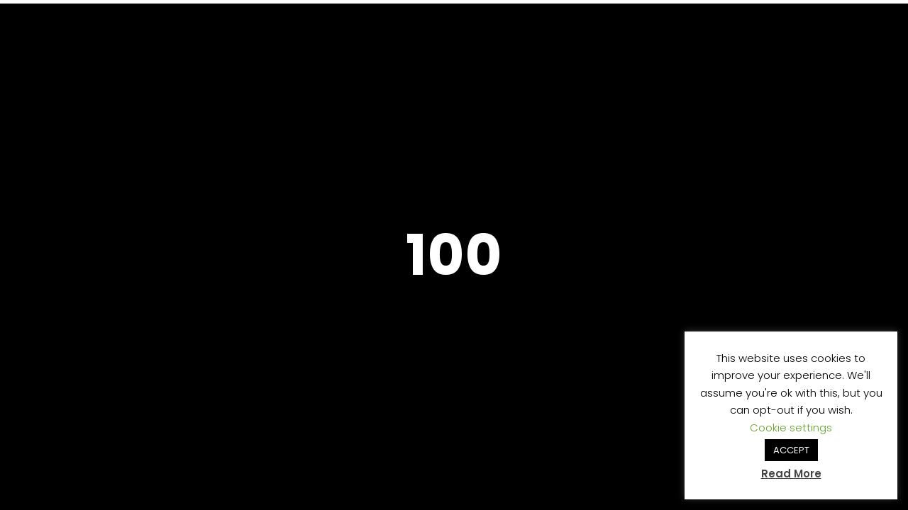

--- FILE ---
content_type: text/html; charset=UTF-8
request_url: https://www.teleostelemedicine.eu/teleos-category/solutions/
body_size: 9902
content:
<!DOCTYPE html>
<html lang="en-US">
<head>

    <meta http-equiv="Content-Type" content="text/html; charset=UTF-8" />
    <meta name="viewport" content="width=device-width, initial-scale=1.0" />

	<title>Solutions &#8211; Teleos Telemedicine</title>
<meta name='robots' content='max-image-preview:large' />
<link rel='dns-prefetch' href='//fonts.googleapis.com' />
<link rel="alternate" type="application/rss+xml" title="Teleos Telemedicine &raquo; Feed" href="https://www.teleostelemedicine.eu/feed/" />
<link rel="alternate" type="application/rss+xml" title="Teleos Telemedicine &raquo; Comments Feed" href="https://www.teleostelemedicine.eu/comments/feed/" />
<link rel="alternate" type="application/rss+xml" title="Teleos Telemedicine &raquo; Solutions Category Feed" href="https://www.teleostelemedicine.eu/teleos-category/solutions/feed/" />
<script type="text/javascript">
/* <![CDATA[ */
window._wpemojiSettings = {"baseUrl":"https:\/\/s.w.org\/images\/core\/emoji\/14.0.0\/72x72\/","ext":".png","svgUrl":"https:\/\/s.w.org\/images\/core\/emoji\/14.0.0\/svg\/","svgExt":".svg","source":{"concatemoji":"https:\/\/www.teleostelemedicine.eu\/wp-includes\/js\/wp-emoji-release.min.js?ver=6.4.7"}};
/*! This file is auto-generated */
!function(i,n){var o,s,e;function c(e){try{var t={supportTests:e,timestamp:(new Date).valueOf()};sessionStorage.setItem(o,JSON.stringify(t))}catch(e){}}function p(e,t,n){e.clearRect(0,0,e.canvas.width,e.canvas.height),e.fillText(t,0,0);var t=new Uint32Array(e.getImageData(0,0,e.canvas.width,e.canvas.height).data),r=(e.clearRect(0,0,e.canvas.width,e.canvas.height),e.fillText(n,0,0),new Uint32Array(e.getImageData(0,0,e.canvas.width,e.canvas.height).data));return t.every(function(e,t){return e===r[t]})}function u(e,t,n){switch(t){case"flag":return n(e,"\ud83c\udff3\ufe0f\u200d\u26a7\ufe0f","\ud83c\udff3\ufe0f\u200b\u26a7\ufe0f")?!1:!n(e,"\ud83c\uddfa\ud83c\uddf3","\ud83c\uddfa\u200b\ud83c\uddf3")&&!n(e,"\ud83c\udff4\udb40\udc67\udb40\udc62\udb40\udc65\udb40\udc6e\udb40\udc67\udb40\udc7f","\ud83c\udff4\u200b\udb40\udc67\u200b\udb40\udc62\u200b\udb40\udc65\u200b\udb40\udc6e\u200b\udb40\udc67\u200b\udb40\udc7f");case"emoji":return!n(e,"\ud83e\udef1\ud83c\udffb\u200d\ud83e\udef2\ud83c\udfff","\ud83e\udef1\ud83c\udffb\u200b\ud83e\udef2\ud83c\udfff")}return!1}function f(e,t,n){var r="undefined"!=typeof WorkerGlobalScope&&self instanceof WorkerGlobalScope?new OffscreenCanvas(300,150):i.createElement("canvas"),a=r.getContext("2d",{willReadFrequently:!0}),o=(a.textBaseline="top",a.font="600 32px Arial",{});return e.forEach(function(e){o[e]=t(a,e,n)}),o}function t(e){var t=i.createElement("script");t.src=e,t.defer=!0,i.head.appendChild(t)}"undefined"!=typeof Promise&&(o="wpEmojiSettingsSupports",s=["flag","emoji"],n.supports={everything:!0,everythingExceptFlag:!0},e=new Promise(function(e){i.addEventListener("DOMContentLoaded",e,{once:!0})}),new Promise(function(t){var n=function(){try{var e=JSON.parse(sessionStorage.getItem(o));if("object"==typeof e&&"number"==typeof e.timestamp&&(new Date).valueOf()<e.timestamp+604800&&"object"==typeof e.supportTests)return e.supportTests}catch(e){}return null}();if(!n){if("undefined"!=typeof Worker&&"undefined"!=typeof OffscreenCanvas&&"undefined"!=typeof URL&&URL.createObjectURL&&"undefined"!=typeof Blob)try{var e="postMessage("+f.toString()+"("+[JSON.stringify(s),u.toString(),p.toString()].join(",")+"));",r=new Blob([e],{type:"text/javascript"}),a=new Worker(URL.createObjectURL(r),{name:"wpTestEmojiSupports"});return void(a.onmessage=function(e){c(n=e.data),a.terminate(),t(n)})}catch(e){}c(n=f(s,u,p))}t(n)}).then(function(e){for(var t in e)n.supports[t]=e[t],n.supports.everything=n.supports.everything&&n.supports[t],"flag"!==t&&(n.supports.everythingExceptFlag=n.supports.everythingExceptFlag&&n.supports[t]);n.supports.everythingExceptFlag=n.supports.everythingExceptFlag&&!n.supports.flag,n.DOMReady=!1,n.readyCallback=function(){n.DOMReady=!0}}).then(function(){return e}).then(function(){var e;n.supports.everything||(n.readyCallback(),(e=n.source||{}).concatemoji?t(e.concatemoji):e.wpemoji&&e.twemoji&&(t(e.twemoji),t(e.wpemoji)))}))}((window,document),window._wpemojiSettings);
/* ]]> */
</script>
<style id='wp-emoji-styles-inline-css' type='text/css'>

	img.wp-smiley, img.emoji {
		display: inline !important;
		border: none !important;
		box-shadow: none !important;
		height: 1em !important;
		width: 1em !important;
		margin: 0 0.07em !important;
		vertical-align: -0.1em !important;
		background: none !important;
		padding: 0 !important;
	}
</style>
<link rel='stylesheet' id='wp-block-library-css' href='https://www.teleostelemedicine.eu/wp-includes/css/dist/block-library/style.min.css?ver=6.4.7' type='text/css' media='all' />
<style id='classic-theme-styles-inline-css' type='text/css'>
/*! This file is auto-generated */
.wp-block-button__link{color:#fff;background-color:#32373c;border-radius:9999px;box-shadow:none;text-decoration:none;padding:calc(.667em + 2px) calc(1.333em + 2px);font-size:1.125em}.wp-block-file__button{background:#32373c;color:#fff;text-decoration:none}
</style>
<style id='global-styles-inline-css' type='text/css'>
body{--wp--preset--color--black: #000000;--wp--preset--color--cyan-bluish-gray: #abb8c3;--wp--preset--color--white: #ffffff;--wp--preset--color--pale-pink: #f78da7;--wp--preset--color--vivid-red: #cf2e2e;--wp--preset--color--luminous-vivid-orange: #ff6900;--wp--preset--color--luminous-vivid-amber: #fcb900;--wp--preset--color--light-green-cyan: #7bdcb5;--wp--preset--color--vivid-green-cyan: #00d084;--wp--preset--color--pale-cyan-blue: #8ed1fc;--wp--preset--color--vivid-cyan-blue: #0693e3;--wp--preset--color--vivid-purple: #9b51e0;--wp--preset--gradient--vivid-cyan-blue-to-vivid-purple: linear-gradient(135deg,rgba(6,147,227,1) 0%,rgb(155,81,224) 100%);--wp--preset--gradient--light-green-cyan-to-vivid-green-cyan: linear-gradient(135deg,rgb(122,220,180) 0%,rgb(0,208,130) 100%);--wp--preset--gradient--luminous-vivid-amber-to-luminous-vivid-orange: linear-gradient(135deg,rgba(252,185,0,1) 0%,rgba(255,105,0,1) 100%);--wp--preset--gradient--luminous-vivid-orange-to-vivid-red: linear-gradient(135deg,rgba(255,105,0,1) 0%,rgb(207,46,46) 100%);--wp--preset--gradient--very-light-gray-to-cyan-bluish-gray: linear-gradient(135deg,rgb(238,238,238) 0%,rgb(169,184,195) 100%);--wp--preset--gradient--cool-to-warm-spectrum: linear-gradient(135deg,rgb(74,234,220) 0%,rgb(151,120,209) 20%,rgb(207,42,186) 40%,rgb(238,44,130) 60%,rgb(251,105,98) 80%,rgb(254,248,76) 100%);--wp--preset--gradient--blush-light-purple: linear-gradient(135deg,rgb(255,206,236) 0%,rgb(152,150,240) 100%);--wp--preset--gradient--blush-bordeaux: linear-gradient(135deg,rgb(254,205,165) 0%,rgb(254,45,45) 50%,rgb(107,0,62) 100%);--wp--preset--gradient--luminous-dusk: linear-gradient(135deg,rgb(255,203,112) 0%,rgb(199,81,192) 50%,rgb(65,88,208) 100%);--wp--preset--gradient--pale-ocean: linear-gradient(135deg,rgb(255,245,203) 0%,rgb(182,227,212) 50%,rgb(51,167,181) 100%);--wp--preset--gradient--electric-grass: linear-gradient(135deg,rgb(202,248,128) 0%,rgb(113,206,126) 100%);--wp--preset--gradient--midnight: linear-gradient(135deg,rgb(2,3,129) 0%,rgb(40,116,252) 100%);--wp--preset--font-size--small: 13px;--wp--preset--font-size--medium: 20px;--wp--preset--font-size--large: 36px;--wp--preset--font-size--x-large: 42px;--wp--preset--spacing--20: 0.44rem;--wp--preset--spacing--30: 0.67rem;--wp--preset--spacing--40: 1rem;--wp--preset--spacing--50: 1.5rem;--wp--preset--spacing--60: 2.25rem;--wp--preset--spacing--70: 3.38rem;--wp--preset--spacing--80: 5.06rem;--wp--preset--shadow--natural: 6px 6px 9px rgba(0, 0, 0, 0.2);--wp--preset--shadow--deep: 12px 12px 50px rgba(0, 0, 0, 0.4);--wp--preset--shadow--sharp: 6px 6px 0px rgba(0, 0, 0, 0.2);--wp--preset--shadow--outlined: 6px 6px 0px -3px rgba(255, 255, 255, 1), 6px 6px rgba(0, 0, 0, 1);--wp--preset--shadow--crisp: 6px 6px 0px rgba(0, 0, 0, 1);}:where(.is-layout-flex){gap: 0.5em;}:where(.is-layout-grid){gap: 0.5em;}body .is-layout-flow > .alignleft{float: left;margin-inline-start: 0;margin-inline-end: 2em;}body .is-layout-flow > .alignright{float: right;margin-inline-start: 2em;margin-inline-end: 0;}body .is-layout-flow > .aligncenter{margin-left: auto !important;margin-right: auto !important;}body .is-layout-constrained > .alignleft{float: left;margin-inline-start: 0;margin-inline-end: 2em;}body .is-layout-constrained > .alignright{float: right;margin-inline-start: 2em;margin-inline-end: 0;}body .is-layout-constrained > .aligncenter{margin-left: auto !important;margin-right: auto !important;}body .is-layout-constrained > :where(:not(.alignleft):not(.alignright):not(.alignfull)){max-width: var(--wp--style--global--content-size);margin-left: auto !important;margin-right: auto !important;}body .is-layout-constrained > .alignwide{max-width: var(--wp--style--global--wide-size);}body .is-layout-flex{display: flex;}body .is-layout-flex{flex-wrap: wrap;align-items: center;}body .is-layout-flex > *{margin: 0;}body .is-layout-grid{display: grid;}body .is-layout-grid > *{margin: 0;}:where(.wp-block-columns.is-layout-flex){gap: 2em;}:where(.wp-block-columns.is-layout-grid){gap: 2em;}:where(.wp-block-post-template.is-layout-flex){gap: 1.25em;}:where(.wp-block-post-template.is-layout-grid){gap: 1.25em;}.has-black-color{color: var(--wp--preset--color--black) !important;}.has-cyan-bluish-gray-color{color: var(--wp--preset--color--cyan-bluish-gray) !important;}.has-white-color{color: var(--wp--preset--color--white) !important;}.has-pale-pink-color{color: var(--wp--preset--color--pale-pink) !important;}.has-vivid-red-color{color: var(--wp--preset--color--vivid-red) !important;}.has-luminous-vivid-orange-color{color: var(--wp--preset--color--luminous-vivid-orange) !important;}.has-luminous-vivid-amber-color{color: var(--wp--preset--color--luminous-vivid-amber) !important;}.has-light-green-cyan-color{color: var(--wp--preset--color--light-green-cyan) !important;}.has-vivid-green-cyan-color{color: var(--wp--preset--color--vivid-green-cyan) !important;}.has-pale-cyan-blue-color{color: var(--wp--preset--color--pale-cyan-blue) !important;}.has-vivid-cyan-blue-color{color: var(--wp--preset--color--vivid-cyan-blue) !important;}.has-vivid-purple-color{color: var(--wp--preset--color--vivid-purple) !important;}.has-black-background-color{background-color: var(--wp--preset--color--black) !important;}.has-cyan-bluish-gray-background-color{background-color: var(--wp--preset--color--cyan-bluish-gray) !important;}.has-white-background-color{background-color: var(--wp--preset--color--white) !important;}.has-pale-pink-background-color{background-color: var(--wp--preset--color--pale-pink) !important;}.has-vivid-red-background-color{background-color: var(--wp--preset--color--vivid-red) !important;}.has-luminous-vivid-orange-background-color{background-color: var(--wp--preset--color--luminous-vivid-orange) !important;}.has-luminous-vivid-amber-background-color{background-color: var(--wp--preset--color--luminous-vivid-amber) !important;}.has-light-green-cyan-background-color{background-color: var(--wp--preset--color--light-green-cyan) !important;}.has-vivid-green-cyan-background-color{background-color: var(--wp--preset--color--vivid-green-cyan) !important;}.has-pale-cyan-blue-background-color{background-color: var(--wp--preset--color--pale-cyan-blue) !important;}.has-vivid-cyan-blue-background-color{background-color: var(--wp--preset--color--vivid-cyan-blue) !important;}.has-vivid-purple-background-color{background-color: var(--wp--preset--color--vivid-purple) !important;}.has-black-border-color{border-color: var(--wp--preset--color--black) !important;}.has-cyan-bluish-gray-border-color{border-color: var(--wp--preset--color--cyan-bluish-gray) !important;}.has-white-border-color{border-color: var(--wp--preset--color--white) !important;}.has-pale-pink-border-color{border-color: var(--wp--preset--color--pale-pink) !important;}.has-vivid-red-border-color{border-color: var(--wp--preset--color--vivid-red) !important;}.has-luminous-vivid-orange-border-color{border-color: var(--wp--preset--color--luminous-vivid-orange) !important;}.has-luminous-vivid-amber-border-color{border-color: var(--wp--preset--color--luminous-vivid-amber) !important;}.has-light-green-cyan-border-color{border-color: var(--wp--preset--color--light-green-cyan) !important;}.has-vivid-green-cyan-border-color{border-color: var(--wp--preset--color--vivid-green-cyan) !important;}.has-pale-cyan-blue-border-color{border-color: var(--wp--preset--color--pale-cyan-blue) !important;}.has-vivid-cyan-blue-border-color{border-color: var(--wp--preset--color--vivid-cyan-blue) !important;}.has-vivid-purple-border-color{border-color: var(--wp--preset--color--vivid-purple) !important;}.has-vivid-cyan-blue-to-vivid-purple-gradient-background{background: var(--wp--preset--gradient--vivid-cyan-blue-to-vivid-purple) !important;}.has-light-green-cyan-to-vivid-green-cyan-gradient-background{background: var(--wp--preset--gradient--light-green-cyan-to-vivid-green-cyan) !important;}.has-luminous-vivid-amber-to-luminous-vivid-orange-gradient-background{background: var(--wp--preset--gradient--luminous-vivid-amber-to-luminous-vivid-orange) !important;}.has-luminous-vivid-orange-to-vivid-red-gradient-background{background: var(--wp--preset--gradient--luminous-vivid-orange-to-vivid-red) !important;}.has-very-light-gray-to-cyan-bluish-gray-gradient-background{background: var(--wp--preset--gradient--very-light-gray-to-cyan-bluish-gray) !important;}.has-cool-to-warm-spectrum-gradient-background{background: var(--wp--preset--gradient--cool-to-warm-spectrum) !important;}.has-blush-light-purple-gradient-background{background: var(--wp--preset--gradient--blush-light-purple) !important;}.has-blush-bordeaux-gradient-background{background: var(--wp--preset--gradient--blush-bordeaux) !important;}.has-luminous-dusk-gradient-background{background: var(--wp--preset--gradient--luminous-dusk) !important;}.has-pale-ocean-gradient-background{background: var(--wp--preset--gradient--pale-ocean) !important;}.has-electric-grass-gradient-background{background: var(--wp--preset--gradient--electric-grass) !important;}.has-midnight-gradient-background{background: var(--wp--preset--gradient--midnight) !important;}.has-small-font-size{font-size: var(--wp--preset--font-size--small) !important;}.has-medium-font-size{font-size: var(--wp--preset--font-size--medium) !important;}.has-large-font-size{font-size: var(--wp--preset--font-size--large) !important;}.has-x-large-font-size{font-size: var(--wp--preset--font-size--x-large) !important;}
.wp-block-navigation a:where(:not(.wp-element-button)){color: inherit;}
:where(.wp-block-post-template.is-layout-flex){gap: 1.25em;}:where(.wp-block-post-template.is-layout-grid){gap: 1.25em;}
:where(.wp-block-columns.is-layout-flex){gap: 2em;}:where(.wp-block-columns.is-layout-grid){gap: 2em;}
.wp-block-pullquote{font-size: 1.5em;line-height: 1.6;}
</style>
<link rel='stylesheet' id='contact-form-7-css' href='https://www.teleostelemedicine.eu/wp-content/plugins/contact-form-7/includes/css/styles.css?ver=5.1.8' type='text/css' media='all' />
<link rel='stylesheet' id='cookie-law-info-css' href='https://www.teleostelemedicine.eu/wp-content/plugins/cookie-law-info/legacy/public/css/cookie-law-info-public.css?ver=3.1.8' type='text/css' media='all' />
<link rel='stylesheet' id='cookie-law-info-gdpr-css' href='https://www.teleostelemedicine.eu/wp-content/plugins/cookie-law-info/legacy/public/css/cookie-law-info-gdpr.css?ver=3.1.8' type='text/css' media='all' />
<link rel='stylesheet' id='noo-before-after-css' href='https://www.teleostelemedicine.eu/wp-content/plugins/noo-before-after/assets/css/noo-before-after.css' type='text/css' media='all' />
<link rel='stylesheet' id='noo-before-after-slick-css-css' href='https://www.teleostelemedicine.eu/wp-content/plugins/noo-before-after/assets/css/slick.css' type='text/css' media='all' />
<link rel='stylesheet' id='noo-before-after-slick-theme-css-css' href='https://www.teleostelemedicine.eu/wp-content/plugins/noo-before-after/assets/css/slick-theme.css' type='text/css' media='all' />
<link rel='stylesheet' id='munio-showcase-css' href='https://www.teleostelemedicine.eu/wp-content/themes/munio/css/showcase.css?ver=6.4.7' type='text/css' media='all' />
<link rel='stylesheet' id='munio-portfolio-css' href='https://www.teleostelemedicine.eu/wp-content/themes/munio/css/portfolio.css?ver=6.4.7' type='text/css' media='all' />
<link rel='stylesheet' id='munio-blog-css' href='https://www.teleostelemedicine.eu/wp-content/themes/munio/css/blog.css?ver=6.4.7' type='text/css' media='all' />
<link rel='stylesheet' id='munio-shortcodes-css' href='https://www.teleostelemedicine.eu/wp-content/themes/munio/css/shortcodes.css?ver=6.4.7' type='text/css' media='all' />
<link rel='stylesheet' id='munio-assets-css' href='https://www.teleostelemedicine.eu/wp-content/themes/munio/css/assets.css?ver=6.4.7' type='text/css' media='all' />
<link rel='stylesheet' id='parent-style-css' href='https://www.teleostelemedicine.eu/wp-content/themes/munio/style.css?ver=6.4.7' type='text/css' media='all' />
<link rel='stylesheet' id='fontawesome-css' href='https://www.teleostelemedicine.eu/wp-content/themes/munio/css/font-awesome.min.css?ver=6.4.7' type='text/css' media='all' />
<link rel='stylesheet' id='munio-theme-css' href='https://www.teleostelemedicine.eu/wp-content/themes/munio-child/style.css?ver=6.4.7' type='text/css' media='all' />
<link rel='stylesheet' id='munio-main-font-css' href='//fonts.googleapis.com/css?family=Poppins%3A300%2C400%2C600%2C700&#038;ver=1.0.0' type='text/css' media='all' />
<link rel='stylesheet' id='munio-secondary-font-css' href='//fonts.googleapis.com/css?family=Oswald%3A400%2C700&#038;ver=1.0.0' type='text/css' media='all' />
<script type="text/javascript" src="https://www.teleostelemedicine.eu/wp-includes/js/jquery/jquery.min.js?ver=3.7.1" id="jquery-core-js"></script>
<script type="text/javascript" src="https://www.teleostelemedicine.eu/wp-includes/js/jquery/jquery-migrate.min.js?ver=3.4.1" id="jquery-migrate-js"></script>
<script type="text/javascript" id="cookie-law-info-js-extra">
/* <![CDATA[ */
var Cli_Data = {"nn_cookie_ids":[],"cookielist":[],"non_necessary_cookies":[],"ccpaEnabled":"","ccpaRegionBased":"","ccpaBarEnabled":"","strictlyEnabled":["necessary","obligatoire"],"ccpaType":"gdpr","js_blocking":"","custom_integration":"","triggerDomRefresh":"","secure_cookies":""};
var cli_cookiebar_settings = {"animate_speed_hide":"500","animate_speed_show":"500","background":"#FFF","border":"#b1a6a6c2","border_on":"","button_1_button_colour":"#000","button_1_button_hover":"#000000","button_1_link_colour":"#fff","button_1_as_button":"1","button_1_new_win":"","button_2_button_colour":"#333","button_2_button_hover":"#292929","button_2_link_colour":"#444","button_2_as_button":"","button_2_hidebar":"","button_3_button_colour":"#000","button_3_button_hover":"#000000","button_3_link_colour":"#fff","button_3_as_button":"1","button_3_new_win":"","button_4_button_colour":"#000","button_4_button_hover":"#000000","button_4_link_colour":"#62a329","button_4_as_button":"","button_7_button_colour":"#61a229","button_7_button_hover":"#4e8221","button_7_link_colour":"#fff","button_7_as_button":"1","button_7_new_win":"","font_family":"inherit","header_fix":"","notify_animate_hide":"1","notify_animate_show":"","notify_div_id":"#cookie-law-info-bar","notify_position_horizontal":"right","notify_position_vertical":"bottom","scroll_close":"","scroll_close_reload":"","accept_close_reload":"","reject_close_reload":"","showagain_tab":"1","showagain_background":"#fff","showagain_border":"#000","showagain_div_id":"#cookie-law-info-again","showagain_x_position":"100px","text":"#000","show_once_yn":"","show_once":"10000","logging_on":"","as_popup":"","popup_overlay":"1","bar_heading_text":"","cookie_bar_as":"widget","popup_showagain_position":"bottom-right","widget_position":"right"};
var log_object = {"ajax_url":"https:\/\/www.teleostelemedicine.eu\/wp-admin\/admin-ajax.php"};
/* ]]> */
</script>
<script type="text/javascript" src="https://www.teleostelemedicine.eu/wp-content/plugins/cookie-law-info/legacy/public/js/cookie-law-info-public.js?ver=3.1.8" id="cookie-law-info-js"></script>
<link rel="https://api.w.org/" href="https://www.teleostelemedicine.eu/wp-json/" /><link rel="alternate" type="application/json" href="https://www.teleostelemedicine.eu/wp-json/wp/v2/categories/29" /><link rel="EditURI" type="application/rsd+xml" title="RSD" href="https://www.teleostelemedicine.eu/xmlrpc.php?rsd" />
<meta name="generator" content="WordPress 6.4.7" />
<style type="text/css">.recentcomments a{display:inline !important;padding:0 !important;margin:0 !important;}</style><link rel="icon" href="https://www.teleostelemedicine.eu/wp-content/uploads/2020/06/telemed_favicon-150x150.png" sizes="32x32" />
<link rel="icon" href="https://www.teleostelemedicine.eu/wp-content/uploads/2020/06/telemed_favicon-300x300.png" sizes="192x192" />
<link rel="apple-touch-icon" href="https://www.teleostelemedicine.eu/wp-content/uploads/2020/06/telemed_favicon-300x300.png" />
<meta name="msapplication-TileImage" content="https://www.teleostelemedicine.eu/wp-content/uploads/2020/06/telemed_favicon-300x300.png" />
		<style type="text/css" id="wp-custom-css">
			.article-head
{
	display:none;
}
.entry-categories
{
	display:none;
}
.light-content #sidebar
{
	display:none;
}		</style>
			
	<script type="text/javascript">
        jQuery( document ).ajaxSuccess(function() {
            jQuery('.telemedicine-matsakoni').nooImageComparison({
                control_offset: 50,
                direction: 'horizontal',
                before_label: '',
                after_label: '',
                comparison_type: 'mouse_move',
            });
        });
    </script>
</head>

<body data-rsssl=1 class="archive category category-solutions category-29 wp-embed-responsive hidden hidden-ball smooth-scroll">

	<main>
    		<!-- Preloader -->
        <div class="preloader-wrap">
            <div class="outer">
				<div class="inner">
                    <div class="percentage" id="precent"></div>
                    <div class="trackbar">
                        <div class="loadbar"></div>
                    </div>
                </div>
            </div>
        </div>
        <!--/Preloader -->
  		
		<!--Cd-main-content -->
		<div class="cd-index cd-main-content">
			
			
					<!-- Page Content -->
			<div id="page-content" class="blog-template light-content">
				
					<!-- Header -->
        <header class="fullscreen-menu">
            <div id="header-container">
            
				<!-- Logo -->
				<div id="logo" class="hide-ball">
					<a class="ajax-link" data-type="page-transition" href="https://www.teleostelemedicine.eu">
						<img class="black-logo" src="https://www.teleostelemedicine.eu/wp-content/uploads/2020/05/logo_1_site.png" alt="Logo Black">
						<img class="white-logo" src="https://www.teleostelemedicine.eu/wp-content/uploads/2020/05/logo_1_site.png" alt="Logo White">
					</a>
				</div>
				<!--/Logo -->             
				
							<nav class="menu-main-menu-container"><div class="nav-height"><div class="outer"><div class="inner"><ul id="menu-main-menu" data-breakpoint="10025" class="flexnav menu"><li id="menu-item-2793" class="menu-item menu-item-type-custom menu-item-object-custom menu-item-2793 link menu-timeline"><a href="https://www.teleostelemedicine.eu/mental-health-online-platform/"><span data-hover="Home">Home</span></a></li>
<li id="menu-item-2792" class="menu-item menu-item-type-custom menu-item-object-custom menu-item-2792 link menu-timeline"><a href="https://www.teleostelemedicine.eu/our-services/"><span data-hover="Our Services">Our Services</span></a></li>
<li id="menu-item-2812" class="menu-item menu-item-type-custom menu-item-object-custom menu-item-2812 link menu-timeline"><a href="https://www.teleostelemedicine.eu/general-facts/"><span data-hover="General Facts">General Facts</span></a></li>
<li id="menu-item-2853" class="menu-item menu-item-type-custom menu-item-object-custom menu-item-2853 link menu-timeline"><a href="https://www.teleostelemedicine.eu/why-now/"><span data-hover="Why now">Why now</span></a></li>
<li id="menu-item-2854" class="menu-item menu-item-type-custom menu-item-object-custom menu-item-2854 link menu-timeline"><a href="https://www.teleostelemedicine.eu/the-proposal/"><span data-hover="The proposal">The proposal</span></a></li>
<li id="menu-item-2703" class="menu-item menu-item-type-post_type menu-item-object-page menu-item-2703 link menu-timeline"><a href="https://www.teleostelemedicine.eu/solutions/" data-type="page-transition" class="ajax-link"><span data-hover="Solutions">Solutions</span></a></li>
<li id="menu-item-2953" class="menu-item menu-item-type-custom menu-item-object-custom menu-item-2953 link menu-timeline"><a href="https://www.teleostelemedicine.eu/contact-sld/"><span data-hover="Contact">Contact</span></a></li>
<li id="menu-item-2948" class="menu-item menu-item-type-custom menu-item-object-custom menu-item-2948 link menu-timeline"><a href="https://www.teleosgroup.eu"><span data-hover="Teleos Group">Teleos Group</span></a></li>
</ul></div></div></div></nav>		
				<!-- Menu Burger -->
                <div class="button-wrap right  menu">
                    <div class="icon-wrap parallax-wrap">
                        <div class="button-icon parallax-element">
                            <div id="burger-wrapper">
                                <div id="menu-burger">
                                    <span></span>
                                    <span></span>
									<span></span>
                                </div>
                            </div>
                        </div>
                    </div>
                    <div class="button-text"><span data-hover="Menu">Menu</span></div> 
                </div>
                <!--/Menu Burger -->
        
								<div id="open-sidebar-nav"><i class="fa fa-arrow-left"></i></div>
				            </div>
        </header>
        <!--/Header -->
		
								<!-- Sidebar -->
            <div id="black-fade"></div>  
            
            <div id="sidebar">
            	<div id="open-sidebar" class="link"><i class="fa fa-arrow-left"></i></div>
                
                <div id="scrollbar"></div>
                <div class="sidebar-content">
                	
					<div id="media_image-2" class="widget munio-sidebar-widget widget_media_image"><a href="https://www.teleosgroup.eu"><img width="300" height="300" src="https://www.teleostelemedicine.eu/wp-content/uploads/2020/05/Teleos_logo_sq_3-300x300.png" class="image wp-image-2806  attachment-medium size-medium" alt="" style="max-width: 100%; height: auto;" decoding="async" fetchpriority="high" srcset="https://www.teleostelemedicine.eu/wp-content/uploads/2020/05/Teleos_logo_sq_3-300x300.png 300w, https://www.teleostelemedicine.eu/wp-content/uploads/2020/05/Teleos_logo_sq_3-150x150.png 150w, https://www.teleostelemedicine.eu/wp-content/uploads/2020/05/Teleos_logo_sq_3.png 400w" sizes="(max-width: 300px) 100vw, 300px" /></a></div><div id="search-2" class="widget munio-sidebar-widget widget_search"><form class="search" action="https://www.teleostelemedicine.eu//" method="get">
	<input type="text" value="Search and hit enter" onblur="if(this.value == '') { this.value = 'Search and hit enter'; }" onfocus="if(this.value == 'Search and hit enter') { this.value = ''; }" size="30" id="search-field" name="s">
	<label class="input_label"></label>
</form></div>
		<div id="recent-posts-2" class="widget munio-sidebar-widget widget_recent_entries">
		<h5 class="widgettitle munio-widgettitle">Recent Posts</h5>
		<ul>
											<li>
					<a href="https://www.teleostelemedicine.eu/health-care-professionals/">Health Care Professionals (Psychiatrists / Psychologists)</a>
									</li>
											<li>
					<a href="https://www.teleostelemedicine.eu/health-care-institutions/">Health Care Institutions</a>
									</li>
											<li>
					<a href="https://www.teleostelemedicine.eu/insurance-companies/">Insurance Companies</a>
									</li>
											<li>
					<a href="https://www.teleostelemedicine.eu/army/">Army</a>
									</li>
					</ul>

		</div><div id="recent-comments-2" class="widget munio-sidebar-widget widget_recent_comments"><h5 class="widgettitle munio-widgettitle">Recent Comments</h5><ul id="recentcomments"></ul></div>                    
                </div>
                
            </div>
            <!--/Sidebar -->
					
				
				<div id="content-scroll">		
	
		
		<!-- Hero Section -->
        <div id="hero">
           <div id="hero-styles">
                <div id="hero-caption">
                    <div class="inner">
						<div class="scale-wrapper">
							<div class="hero-title">Solutions</div> 
						</div>
                    </div>
                </div>                    
            </div>
        </div>                      
        <!--/Hero Section -->
		
    	<!-- Main Content -->
    	<div id="main-content">
			<!-- Blog-->
			<div id="blog">
				<!-- Blog-Content-->
				<div data-fx="1">
								<!-- Article -->
                <article id="post-2687" class="post post-2687 type-post status-publish format-standard has-post-thumbnail hentry category-solutions">
					<div class="article-wrap">
												<a class="article-link-img ajax-link-post" data-type="page-transition" href="https://www.teleostelemedicine.eu/health-care-professionals/">
							<div class="article-img-wrap">
								<div class="article-img">
									<img src="https://www.teleostelemedicine.eu/wp-content/uploads/2019/09/health_professional_care.jpg" alt="Post Image">
								</div>
							</div>
						</a>
												<div class="article-head">
                            <ul class="entry-meta entry-date">
								<li class="link"><a class="ajax-link" href="https://www.teleostelemedicine.eu/health-care-professionals/">September 22, 2019</a></li>
                            </ul>
                        </div>
                        <div class="article-content">                                
							<a class="post-title hide-ball ajax-link" href="https://www.teleostelemedicine.eu/health-care-professionals/" data-type="page-transition">Health Care Professionals (Psychiatrists / Psychologists)</a>
							<div class="entry-meta entry-categories">
								<ul class="post-categories">
								<li class="link"><a class="ajax-link" data-type="page-transition" href="https://www.teleostelemedicine.eu/teleos-category/solutions/" rel="category tag"><span data-hover="Solutions">Solutions</span></a></li>								</ul>
                            </div>
							<div class="page-links">
														</div>
                        </div>                                                                                        
                     </div>                
                </article>
                <!--/Article -->				<!-- Article -->
                <article id="post-2684" class="post post-2684 type-post status-publish format-standard has-post-thumbnail hentry category-solutions">
					<div class="article-wrap">
												<a class="article-link-img ajax-link-post" data-type="page-transition" href="https://www.teleostelemedicine.eu/health-care-institutions/">
							<div class="article-img-wrap">
								<div class="article-img">
									<img src="https://www.teleostelemedicine.eu/wp-content/uploads/2019/09/institutions2.jpg" alt="Post Image">
								</div>
							</div>
						</a>
												<div class="article-head">
                            <ul class="entry-meta entry-date">
								<li class="link"><a class="ajax-link" href="https://www.teleostelemedicine.eu/health-care-institutions/">September 22, 2019</a></li>
                            </ul>
                        </div>
                        <div class="article-content">                                
							<a class="post-title hide-ball ajax-link" href="https://www.teleostelemedicine.eu/health-care-institutions/" data-type="page-transition">Health Care Institutions</a>
							<div class="entry-meta entry-categories">
								<ul class="post-categories">
								<li class="link"><a class="ajax-link" data-type="page-transition" href="https://www.teleostelemedicine.eu/teleos-category/solutions/" rel="category tag"><span data-hover="Solutions">Solutions</span></a></li>								</ul>
                            </div>
							<div class="page-links">
														</div>
                        </div>                                                                                        
                     </div>                
                </article>
                <!--/Article -->				<!-- Article -->
                <article id="post-2681" class="post post-2681 type-post status-publish format-standard has-post-thumbnail hentry category-solutions">
					<div class="article-wrap">
												<a class="article-link-img ajax-link-post" data-type="page-transition" href="https://www.teleostelemedicine.eu/insurance-companies/">
							<div class="article-img-wrap">
								<div class="article-img">
									<img src="https://www.teleostelemedicine.eu/wp-content/uploads/2019/09/heath_Insurance.jpg" alt="Post Image">
								</div>
							</div>
						</a>
												<div class="article-head">
                            <ul class="entry-meta entry-date">
								<li class="link"><a class="ajax-link" href="https://www.teleostelemedicine.eu/insurance-companies/">September 22, 2019</a></li>
                            </ul>
                        </div>
                        <div class="article-content">                                
							<a class="post-title hide-ball ajax-link" href="https://www.teleostelemedicine.eu/insurance-companies/" data-type="page-transition">Insurance Companies</a>
							<div class="entry-meta entry-categories">
								<ul class="post-categories">
								<li class="link"><a class="ajax-link" data-type="page-transition" href="https://www.teleostelemedicine.eu/teleos-category/solutions/" rel="category tag"><span data-hover="Solutions">Solutions</span></a></li>								</ul>
                            </div>
							<div class="page-links">
														</div>
                        </div>                                                                                        
                     </div>                
                </article>
                <!--/Article -->				<!-- Article -->
                <article id="post-2678" class="post post-2678 type-post status-publish format-standard has-post-thumbnail hentry category-solutions">
					<div class="article-wrap">
												<a class="article-link-img ajax-link-post" data-type="page-transition" href="https://www.teleostelemedicine.eu/army/">
							<div class="article-img-wrap">
								<div class="article-img">
									<img src="https://www.teleostelemedicine.eu/wp-content/uploads/2019/09/army.jpg" alt="Post Image">
								</div>
							</div>
						</a>
												<div class="article-head">
                            <ul class="entry-meta entry-date">
								<li class="link"><a class="ajax-link" href="https://www.teleostelemedicine.eu/army/">September 22, 2019</a></li>
                            </ul>
                        </div>
                        <div class="article-content">                                
							<a class="post-title hide-ball ajax-link" href="https://www.teleostelemedicine.eu/army/" data-type="page-transition">Army</a>
							<div class="entry-meta entry-categories">
								<ul class="post-categories">
								<li class="link"><a class="ajax-link" data-type="page-transition" href="https://www.teleostelemedicine.eu/teleos-category/solutions/" rel="category tag"><span data-hover="Solutions">Solutions</span></a></li>								</ul>
                            </div>
							<div class="page-links">
														</div>
                        </div>                                                                                        
                     </div>                
                </article>
                <!--/Article -->			
				<!-- /Blog-Content-->
				</div>
							</div>
			<!-- /Blog-->
		</div>
		<!--/Main Content-->
	
						<!-- Footer -->
						<footer class="hidden">
			                <div id="footer-container">
                	
											                    <div id="backtotop" class="button-wrap left">
						<div class="icon-wrap parallax-wrap">
							<div class="button-icon parallax-element">
								<i class="fa fa-angle-up"></i>
							</div>
						</div>
						<div class="button-text"><span data-hover="Back Top">Back Top</span></div> 
					</div>
																
										
					<div class="footer-middle">
																				<div class="copyright">2020 Copyright <a target="_blank" href="https://www.teleosgroup.eu">Teleos Group</a>.</div>
													                    </div>
					
					                                        
                </div>
            </footer>
            <!--/Footer -->
			
						</div>
						
						
						</div>
			<!--/Page Content -->
		</div>
		<!--/Cd-main-content -->
	</main>
	<!--/Main -->	
	
	<div class="cd-cover-layer"></div>
    <div id="magic-cursor" >
        <div id="ball">
        	<div id="hold-event"></div>
        	<div id="ball-loader"></div>
        </div>
    </div>
    <div id="clone-image"></div>
    <div id="rotate-device"></div>
<!--googleoff: all--><div id="cookie-law-info-bar" data-nosnippet="true"><span>This website uses cookies to improve your experience. We'll assume you're ok with this, but you can opt-out if you wish. <br><a role='button' class="cli_settings_button" style="margin:5px 20px 5px 20px">Cookie settings</a><br><a role='button' data-cli_action="accept" id="cookie_action_close_header" class="medium cli-plugin-button cli-plugin-main-button cookie_action_close_header cli_action_button wt-cli-accept-btn" style="margin:5px">ACCEPT</a><br><a href="https://www.teleostelemedicine.eu/privacy-policy" id="CONSTANT_OPEN_URL" class="cli-plugin-main-link">Read More</a></span></div><div id="cookie-law-info-again" data-nosnippet="true"><span id="cookie_hdr_showagain">Privacy &amp; Cookies Policy</span></div><div class="cli-modal" data-nosnippet="true" id="cliSettingsPopup" tabindex="-1" role="dialog" aria-labelledby="cliSettingsPopup" aria-hidden="true">
  <div class="cli-modal-dialog" role="document">
	<div class="cli-modal-content cli-bar-popup">
		  <button type="button" class="cli-modal-close" id="cliModalClose">
			<svg class="" viewBox="0 0 24 24"><path d="M19 6.41l-1.41-1.41-5.59 5.59-5.59-5.59-1.41 1.41 5.59 5.59-5.59 5.59 1.41 1.41 5.59-5.59 5.59 5.59 1.41-1.41-5.59-5.59z"></path><path d="M0 0h24v24h-24z" fill="none"></path></svg>
			<span class="wt-cli-sr-only">Close</span>
		  </button>
		  <div class="cli-modal-body">
			<div class="cli-container-fluid cli-tab-container">
	<div class="cli-row">
		<div class="cli-col-12 cli-align-items-stretch cli-px-0">
			<div class="cli-privacy-overview">
				<h4>Privacy Overview</h4>				<div class="cli-privacy-content">
					<div class="cli-privacy-content-text">This website uses cookies to improve your experience while you navigate through the website. Out of these cookies, the cookies that are categorized as necessary are stored on your browser as they are essential for the working of basic functionalities of the website. We also use third-party cookies that help us analyze and understand how you use this website. These cookies will be stored in your browser only with your consent. You also have the option to opt-out of these cookies. But opting out of some of these cookies may have an effect on your browsing experience.</div>
				</div>
				<a class="cli-privacy-readmore" aria-label="Show more" role="button" data-readmore-text="Show more" data-readless-text="Show less"></a>			</div>
		</div>
		<div class="cli-col-12 cli-align-items-stretch cli-px-0 cli-tab-section-container">
												<div class="cli-tab-section">
						<div class="cli-tab-header">
							<a role="button" tabindex="0" class="cli-nav-link cli-settings-mobile" data-target="necessary" data-toggle="cli-toggle-tab">
								Necessary							</a>
															<div class="wt-cli-necessary-checkbox">
									<input type="checkbox" class="cli-user-preference-checkbox"  id="wt-cli-checkbox-necessary" data-id="checkbox-necessary" checked="checked"  />
									<label class="form-check-label" for="wt-cli-checkbox-necessary">Necessary</label>
								</div>
								<span class="cli-necessary-caption">Always Enabled</span>
													</div>
						<div class="cli-tab-content">
							<div class="cli-tab-pane cli-fade" data-id="necessary">
								<div class="wt-cli-cookie-description">
									Necessary cookies are absolutely essential for the website to function properly. This category only includes cookies that ensures basic functionalities and security features of the website. These cookies do not store any personal information.								</div>
							</div>
						</div>
					</div>
																	<div class="cli-tab-section">
						<div class="cli-tab-header">
							<a role="button" tabindex="0" class="cli-nav-link cli-settings-mobile" data-target="non-necessary" data-toggle="cli-toggle-tab">
								Non-necessary							</a>
															<div class="cli-switch">
									<input type="checkbox" id="wt-cli-checkbox-non-necessary" class="cli-user-preference-checkbox"  data-id="checkbox-non-necessary" checked='checked' />
									<label for="wt-cli-checkbox-non-necessary" class="cli-slider" data-cli-enable="Enabled" data-cli-disable="Disabled"><span class="wt-cli-sr-only">Non-necessary</span></label>
								</div>
													</div>
						<div class="cli-tab-content">
							<div class="cli-tab-pane cli-fade" data-id="non-necessary">
								<div class="wt-cli-cookie-description">
									Any cookies that may not be particularly necessary for the website to function and is used specifically to collect user personal data via analytics, ads, other embedded contents are termed as non-necessary cookies. It is mandatory to procure user consent prior to running these cookies on your website.								</div>
							</div>
						</div>
					</div>
										</div>
	</div>
</div>
		  </div>
		  <div class="cli-modal-footer">
			<div class="wt-cli-element cli-container-fluid cli-tab-container">
				<div class="cli-row">
					<div class="cli-col-12 cli-align-items-stretch cli-px-0">
						<div class="cli-tab-footer wt-cli-privacy-overview-actions">
						
															<a id="wt-cli-privacy-save-btn" role="button" tabindex="0" data-cli-action="accept" class="wt-cli-privacy-btn cli_setting_save_button wt-cli-privacy-accept-btn cli-btn">SAVE &amp; ACCEPT</a>
													</div>
						
					</div>
				</div>
			</div>
		</div>
	</div>
  </div>
</div>
<div class="cli-modal-backdrop cli-fade cli-settings-overlay"></div>
<div class="cli-modal-backdrop cli-fade cli-popupbar-overlay"></div>
<!--googleon: all--><script type="text/javascript" id="contact-form-7-js-extra">
/* <![CDATA[ */
var wpcf7 = {"apiSettings":{"root":"https:\/\/www.teleostelemedicine.eu\/wp-json\/contact-form-7\/v1","namespace":"contact-form-7\/v1"}};
/* ]]> */
</script>
<script type="text/javascript" src="https://www.teleostelemedicine.eu/wp-content/plugins/contact-form-7/includes/js/scripts.js?ver=5.1.8" id="contact-form-7-js"></script>
<script type="text/javascript" src="https://www.teleostelemedicine.eu/wp-content/plugins/noo-before-after/assets/js/jquery.event.move.js" id="noo-ba-event-move-jquery-js"></script>
<script type="text/javascript" src="https://www.teleostelemedicine.eu/wp-content/plugins/noo-before-after/assets/js/jquery.noo-before-after.js" id="noo-before-after-js"></script>
<script type="text/javascript" src="https://www.teleostelemedicine.eu/wp-content/plugins/noo-before-after/assets/js/slick.js" id="noo-before-after-slick-js-js"></script>
<script type="text/javascript" src="https://www.teleostelemedicine.eu/wp-content/themes/munio/js/modernizr.js?ver=6.4.7" id="modernizr-js"></script>
<script type="text/javascript" src="https://www.teleostelemedicine.eu/wp-content/themes/munio/js/scrollmagic.min.js?ver=6.4.7" id="scrollmagic-js"></script>
<script type="text/javascript" src="https://www.teleostelemedicine.eu/wp-content/themes/munio/js/animation.gsap.min.js?ver=6.4.7" id="animation-gsap-js"></script>
<script type="text/javascript" src="https://www.teleostelemedicine.eu/wp-content/themes/munio/js/jquery.flexnav.min.js?ver=6.4.7" id="jquery-flexnav-js"></script>
<script type="text/javascript" src="https://www.teleostelemedicine.eu/wp-content/themes/munio/js/jquery.waitforimages.js?ver=6.4.7" id="jquery-waitforimages-js"></script>
<script type="text/javascript" src="https://www.teleostelemedicine.eu/wp-content/themes/munio/js/appear.js?ver=6.4.7" id="appear-js"></script>
<script type="text/javascript" src="https://www.teleostelemedicine.eu/wp-content/themes/munio/js/owl.carousel.min.js?ver=6.4.7" id="owl-carousel-js"></script>
<script type="text/javascript" src="https://www.teleostelemedicine.eu/wp-content/themes/munio/js/jquery.magnific-popup.min.js?ver=6.4.7" id="jquery-magnific-popup-js"></script>
<script type="text/javascript" src="https://www.teleostelemedicine.eu/wp-content/themes/munio/js/jquery.justifiedGallery.js?ver=6.4.7" id="jquery-justifiedgallery-js"></script>
<script type="text/javascript" src="https://www.teleostelemedicine.eu/wp-content/themes/munio/js/isotope.pkgd.js?ver=6.4.7" id="isotope-pkgd-js"></script>
<script type="text/javascript" src="https://www.teleostelemedicine.eu/wp-content/themes/munio/js/packery-mode.pkgd.js?ver=6.4.7" id="packery-mode-pkd-js"></script>
<script type="text/javascript" src="https://www.teleostelemedicine.eu/wp-content/themes/munio/js/fitthumbs.js?ver=6.4.7" id="fitthumbs-js"></script>
<script type="text/javascript" src="https://www.teleostelemedicine.eu/wp-content/themes/munio/js/jquery.scrollto.min.js?ver=6.4.7" id="jquery-scrollto-js"></script>
<script type="text/javascript" src="https://www.teleostelemedicine.eu/wp-content/themes/munio/js/tweenmax.min.js?ver=6.4.7" id="tweenmax-js"></script>
<script type="text/javascript" src="https://www.teleostelemedicine.eu/wp-content/themes/munio/js/wheel-indicator.js?ver=6.4.7" id="wheel-indicator-js"></script>
<script type="text/javascript" src="https://www.teleostelemedicine.eu/wp-content/themes/munio/js/swiper.min.js?ver=6.4.7" id="swiper-js"></script>
<script type="text/javascript" src="https://www.teleostelemedicine.eu/wp-content/themes/munio/js/smooth-scrollbar.min.js?ver=6.4.7" id="smooth-scrollbar-js"></script>
<script type="text/javascript" id="munio-scripts-js-extra">
/* <![CDATA[ */
var ClapatMunioThemeOptions = {"enable_ajax":"1","enable_preloader":"1"};
var ClapatMapOptions = {"map_marker_image":"https:\/\/www.teleostelemedicine.eu\/wp-content\/themes\/munio\/images\/marker.png","map_address":"775 New York Ave, Brooklyn, Kings, New York 11203","map_zoom":"16","marker_title":"Munio","marker_text":"Here we are. Come to drink a coffee!","map_type":"satellite","map_api_key":""};
/* ]]> */
</script>
<script type="text/javascript" src="https://www.teleostelemedicine.eu/wp-content/themes/munio/js/scripts.js?ver=6.4.7" id="munio-scripts-js"></script>
</body>
</html>


--- FILE ---
content_type: text/css
request_url: https://www.teleostelemedicine.eu/wp-content/themes/munio/css/blog.css?ver=6.4.7
body_size: 5076
content:

	#black-fade {
		position: fixed;
		top: 0;
		left: 0;
		width: 100%;
		height: 100%;
		background-color: #000;
		opacity: 0;
		z-index: 1500;
		visibility:hidden;
		-webkit-transition: all 400ms cubic-bezier(0.645, 0.045, 0.355, 1.000);
		-moz-transition: all 400ms cubic-bezier(0.645, 0.045, 0.355, 1.000);
		-o-transition: all 400ms cubic-bezier(0.645, 0.045, 0.355, 1.000);
		transition: all 400ms cubic-bezier(0.645, 0.045, 0.355, 1.000);
		-webkit-transform: translate3d(0, 0, 0);
		-webkit-perspective: 1000;
	}
	
	#black-fade.fade-in {
		opacity: 0.9;
		visibility:visible;
	}
	
	#sidebar {
		position: fixed;
		top: 0px;
		right: -370px;
		width: 400px;
		height: 100%;
		background-color: #eee;
		z-index: 2000;
		overflow: hidden;
		-webkit-transition: transform 400ms cubic-bezier(0.645, 0.045, 0.355, 1.000);
		transition: transform 400ms cubic-bezier(0.645, 0.045, 0.355, 1.000);
		-webkit-transform: translateX(0);
		transform: translateX(0);
		opacity:0;
	}
	
	.load-post-page #sidebar {
		opacity:1!important;
	}
	
	.light-content #sidebar {
		background-color: #222;
	}
	
	#sidebar.open {
		-webkit-transform: translateX(-370px)!important;
		transform: translateX(-370px)!important;
	}
	
	#open-sidebar {
		cursor:pointer;
		width: 30px;
		height: 30px;
		line-height:30px;
		position: absolute;
		top: 50%;
		margin-top: -15px;
		left: 0;
		font-size: 14px;
		text-align: center;
		color:#000;
		opacity:0.5;
		-webkit-transition: all 0.2s ease-in-out;
		transition: all 0.2s ease-in-out;		
	}
	
	.light-content #open-sidebar {
		color:#fff;
	}
	
	#open-sidebar:hover, #open-sidebar-nav:hover {
		opacity:1
	}
	
	#open-sidebar-nav {
		cursor:pointer;
		width: 30px;
		height: 30px;
		line-height:30px;
		position: absolute;
		font-size: 14px;
		text-align: center;
		color:#000;
		opacity:0.2;
		display:none;
		-webkit-transition: all 0.2s ease-in-out;
		transition: all 0.2s ease-in-out;		
	}
	
	.light-content #open-sidebar-nav {
		color:#fff;
	}
	
	#open-sidebar.open {
		opacity:0;
		visibility:hidden;
	}
	
	#open-sidebar i {
		width: 30px;
		height: 30px;
		line-height:30px;
	}
	
	.sidebar-content {
		box-sizing: border-box;
		padding: 80px 50px;
		padding-right: 60px;
		width: calc(100% + 30px);
		height:100%;
		overflow-y: scroll;
	}
	
	.munio-sidebar-widget {
		display:block;
		position:relative;
		margin-bottom:70px;
	}
	
	.widgettitle a {
		color:#000;
	}
	
	.light-content .widgettitle a {
		color:#fff;
	}
	
	.search {
		display: block;
		position: relative;
		padding-bottom: 20px;
	}
	
	.search:after {
		font-family: FontAwesome;
		content: "\f002";
		width:20px;
		height:20px;
		font-size:14px;
		line-height:20px;
		text-align:left;
		position:absolute;
		right:0px;
		top:16px;
		color:#000;
	}
	
	.search input[type="text"] {
		padding:0;
	}
	
	.light-content .search:after {
		color:#fff;
	}
	
	.munio-sidebar-widget ul {
		margin:0;
		margin-top:10px;
	}
	
	.munio-sidebar-widget ul ul {
		margin-left:20px;
	}
	
	.munio-sidebar-widget ul li {
		list-style: none;
		margin: 8px 0;
		display: inline-block;
		position: relative;
		width: 100%;
	}
	
	.munio-sidebar-widget ul li li:last-child {
		margin-bottom:4px;
	}
	
	.munio-sidebar-widget ul li a {
		position:relative;
		opacity:0.7;
		-webkit-transition: all 0.15s ease-in-out;
		transition: all 0.15s ease-in-out;
	}
	
	.light-content .munio-sidebar-widget ul li a {
		opacity:0.4;
	}
	
	.munio-sidebar-widget ul li a:hover {
		opacity:1;
	}
	
	.light-content .munio-sidebar-widget ul li a {
		color:#fff;
	}
	
	.munio-sidebar-widget .tag-cloud-link {
		list-style: none;
		margin: 6px 0;
		display: inline-block;
		position: relative;
		width: auto;
		margin-right: 6px;
		border-radius: 3px;
		border: 1px solid rgba(0,0,0,0.2);
		font-size: 10px!important;
		line-height:22px;
		font-weight: 600;
		color: #000;
		padding: 0 10px;
		-webkit-transition: all 0.2s ease-in-out;
		transition: all 0.2s ease-in-out;		
	}
	
	.light-content .munio-sidebar-widget .tag-cloud-link {
		border: 1px solid rgba(255,255,255,0.2);
		color:#fff;
	}
	
	.munio-sidebar-widget .tag-cloud-link:hover {
		border: 1px solid rgba(0,0,0,1);
	}
	
	.light-content .munio-sidebar-widget .tag-cloud-link:hover {
		border: 1px solid rgba(255,255,255,1);
	}
	
	#wp-calendar {
		width: 100%; 
		border:0;
	}
	
	#wp-calendar caption {
		text-align: left;
		color: #333;
		font-size: 14px;
		margin-top: 15px;
		margin-bottom: 15px;
	}
	
	.light-content #wp-calendar caption {
		color:#fff;
	}
	
	#wp-calendar thead { 
		font-size: 10px; 
	}
	
	#wp-calendar thead th { 
		padding-bottom: 10px; border:0; 
	}
	
	#wp-calendar tbody { 
		color: #aaa; 
	}
	
	#wp-calendar tbody td {
		background: #fff;
		border: 1px solid #eee;
		text-align: center;
		padding: 8px;
		border-radius: 3px;
		font-size: 12px;
		-webkit-transition: all 0.2s ease-in-out;
		transition: all 0.2s ease-in-out;
	}
	
	.light-content #wp-calendar tbody td {
		background: #333;
		border: 1px solid #222;
	}
	
	.light-content #wp-calendar a {
		color:#fff;
	}
	
	#wp-calendar tbody td:hover { 
		background: #000; 
		color:#fff;
	}
	
	#wp-calendar tbody td:hover a {
		color:#fff;
	}
	
	#wp-calendar tbody .pad { 
		background: none; 
	}
	
	#wp-calendar tfoot #next { 
		font-size: 10px; 
		text-transform: uppercase; 
		text-align: right; 
	}
	
	#wp-calendar tfoot #prev { 
		font-size: 10px; 
		text-transform: uppercase; 
		padding-top: 10px; 
	}
	
	#wp-calendar tfoot td {	
		border:0
	}
	
	#wp-calendar .pad {
		background-color:transparent!important;
	}
	
	.munio-sidebar-widget select {
		position:relative;
		width:100%;
	}
	
	.munio-sidebar-widget select option {
		position:relative;
		width:100%;
	}
	
	.select {
		position: relative;
		display: block;
		width: 100%;
		height: 40px;
		background: #fff;
		line-height: 40px;
		margin-top:20px;
	}
	
	.light-content .select {
		background: #333;
	}
	
	select {
		width: 100%;
		height: 100%;
		margin: 0;
		padding: 0 0 0 .5em;
		color: #000;
		cursor: pointer;
		-webkit-appearance: none;
		-moz-appearance: none;
		-ms-appearance: none;
		appearance: none;
		outline: 0;
		box-shadow: none;
		border: 0 !important;
		background-image: none;
	}
	
	select::-ms-expand {
		display: none;
	}
	
	.select::after {
		content: '\25BC';
		position: absolute;
		top: 0;
		right: 0;
		bottom: 0;
		padding: 0 1em;
		background: #333;
		pointer-events: none;
		height: 41px;
    	line-height: 41px;
	}
	
	.light-content .select::after {
		height: 41px;
    	line-height: 41px;
	}
	
	.select:hover::after {
		color: #fff;
	}
	
	.select::after {
		-webkit-transition: .25s all ease;
		-o-transition: .25s all ease;
		transition: .25s all ease;
	}
	
	#blog {
		width: 100%;
		max-width: 1280px;
		padding: 0 50px;
		padding-top: 50px;
		margin: 0 auto;
		position: relative;
		box-sizing: border-box;
	}
	
	#blog-content {
		position: relative;
		max-width:1180px;
		margin:0 auto;
		margin-bottom:0;
		margin-top:120px;
		opacity: 0;
		transform: translateY(15vh);
    	-webkit-transform: translateY(15vh);
	}
	
	#blog::after, #blog-post::after, #post-content::after {
		clear: both;
		content: " ";
		display: table;
	}
	
	article {
		position:relative;
		display:table!important;
		box-sizing:border-box;
		padding-top:50px;
		padding-bottom:50px;
		margin:auto;
	}
	
	.article-wrap {
		text-align:center;
		position:relative;
		z-index:1000;
		opacity: 0.0001;
		-webkit-transition:translateY(220px) scaleY(1.3);
		transform: translateY(220px) scaleY(1.3);
		-webkit-transition: transform 1s cubic-bezier(.165,.84,.44,1), opacity 1s cubic-bezier(.165,.84,.44,1);	
		transition: transform 1s cubic-bezier(.165,.84,.44,1), opacity 1s cubic-bezier(.165,.84,.44,1);				
	}
	
	.article-wrap.active{
		opacity: 1;
		-webkit-transition:translateY(0px) scaleY(1);
		transform: translateY(0px) scaleY(1);	
	}
	
	.post-article-wrap {
		position:relative;
		opacity:0;
		transform: translateY(10vh);
		-webkit-transform: translateY(10vh);
	}
	
	.article-head {
		width: auto;
		position: relative;
		display: block;
		padding-top: 5px;
		box-sizing: border-box;
		left: 0;
		z-index:5;
	}
	
	.article-img-wrap {
		width: 100%;
		height: 100%;
		position:relative;
		border-radius: 3px;
		overflow:hidden;
				
	}
	
	.article-link-img:hover .article-img {		
		-webkit-transform:scale(1.1);
		transform:scale(1.01);		
	}
	
	.article-img {
		display: block;
		position: relative;
		width: 100%;
		height: auto;
		background-size: cover;
		margin-bottom:20px;
		top: 0;
		left: 0;
		background-position: center;
		-webkit-transition: 0.9s cubic-bezier(.075,.82,.165,1);
		transition: 0.9s cubic-bezier(.075,.82,.165,1);
	}
	
	.article-content {
		display: block;
		position: relative;
		padding: 0;
		box-sizing: border-box;
		height: auto;
	}
	
	.post-title {
		font-weight: 700;
		font-size: 35px;
		line-height: 70px;
		font-weight: 700;
		padding:0;
		padding-bottom:1px;
		margin:0;
		margin-left: -2px;
		display:block;		
		-ms-word-wrap: break-word;
		word-wrap: break-word;
		color:#000;
		padding-top:10px;
		padding-bottom:10px;
	}
	
	.post-article-wrap .post-title {
		max-width:880px;
	}
	
	.light-content .post-title {
		color:#fff;
	}
	
	.scale-title .post-title {
		font-size: 70px;
		line-height:70px;
		padding:0;
		transform: scaleY(0.7);
		-webkit-transform: scaleY(0.7);
	}
	
	.entry-meta, .entry-meta ul {
		padding:0;
		margin:0;
		position:relative;
	}
	
	.entry-meta li {
		display:inline-block;
		position:relative;
		margin:0;
		padding:0;
		list-style:none;
		display: inline-block;
		margin-right: 10px;
		line-height: 20px;
		height:20px;
		font-size:12px;
		font-weight:600;	
	}
	
	.entry-meta li:last-child {
		margin-right:0;
	}
	
	.entry-meta li a {
		color:#000;
		font-size:10px;
		font-weight:600;
		line-height: 20px;
		height:20px;
		display:inline-block;
	}
	
	.light-content .entry-meta li a, .light-content .entry-meta li {
		color:#fff;
	}
	
	.entry-categories {
		margin-top:4px;
	}
	
	.entry-categories li::after {
		content: ",";
		width: 4px;
		height: 20px;
		top: 0;
		right: -5px;
		opacity:1;
		position: absolute;
	}
	
	.entry-categories li:last-child:after {
		display:none;
	}
	
	.entry-categories li a, .entry-tags li a {
		font-size:12px;
		overflow:hidden;
	}
	
	.entry-tags li:first-child {
		width: 30px;
		height: 20px;
		position: relative;
		color: transparent;
		margin-right:10px;
		overflow:hidden;
	}
	
	.entry-tags li {
		margin-right:20px;
	}
	
	.entry-tags li:first-child:after {
		font-family: FontAwesome;
		content: "\f02b";
		width:20px;
		height:20px;
		font-size:18px;
		line-height:20px;
		text-align:left;
		position:absolute;
		left:0px;
		top:2px;
		color:#000;
	}
	
	.light-content .entry-tags li:first-child:after {
		color:#fff;
	}
	
	.entry-categories li a span, .entry-tags li a span {
		position: relative;
		display: block;
		-webkit-transition: -webkit-transform 0.2s;
		transition: transform 0.2s;
		transform-origin: 100% 0%;
	}
	
	.entry-categories li a span::before, .entry-tags li a span::before {
		position: absolute;
		top: 100%;
		width:100%;
		left:0;
		content: attr(data-hover);
	}
	
	.entry-categories li:hover a span, .entry-tags li:hover a span {
		-webkit-transform: translateY(-100%);
		transform: translateY(-100%);
		transform-origin: 0% 0%;
	}
	
	.entry-date li a {
		font-size: 14px;
		font-weight: 500;
		opacity:0.45;
		-webkit-transition: opacity 0.15s ease-in-out;
		transition: opacity 0.15s ease-in-out;
	}
	
	.entry-date li a:hover {
		opacity:1;
	}
	
/*--------------------------------------------------
	Post Content
---------------------------------------------------*/	
	
	#post {
		width: 100%;
		max-width: 1280px;
		padding: 0 60px;
		margin: 0 auto;
		position: relative;
		box-sizing: border-box;
	}
	
	#post-content, .post-meta-data, .post-navigation, .post-comments, .post-form {
		position: relative;
		max-width: 1180px;
		margin: 0 auto;
		box-sizing: border-box;
		padding: 0 140px;
		opacity:0;
		transform: translateY(10vh);
		-webkit-transform: translateY(10vh);
	}
	
	.post-image {
		margin-bottom: 40px;
		display: block;
		height: auto;
		width: 100%;
		position: relative;
	}
	
	#post .post-image {
		margin-top:40px;
		opacity:0;
		transform: translateY(10vh);
		-webkit-transform: translateY(10vh);
	}
	
	#post .post-image img {
		width:100%;
	}
	
	.post-meta-data {
		margin-top:30px;
		margin-bottom:50px;
	}
	
	.post-navigation {
		margin-top:60px;
		margin-bottom:60px;
	}
	
	.post-navigation .article-head {
		display:none;
	}
	
	.light-content .post-next a {
		color: transparent;
		-webkit-text-stroke: 1px #fff;
	}
	
	.post-next a {
		display: inline-block;
		box-sizing: border-box;
		color: #000;
		font-weight: 700;
		font-size: 48px;
		line-height: 60px;
		margin-top:4px;
		margin-left:-3px;
		position: relative;
		-webkit-transition: color 0.2s ease-in-out;
		transition: color 0.2s ease-in-out;
	}
	
	.scale-title .post-next a {
		transform: scaleY(0.7);
		-webkit-transform: scaleY(0.7);
	}
	
	.light-content .post-next a {
		color:#fff;
	}
	
	.post-next-title {
		font-size:18px;
		line-height: 24px;
		font-weight:600;
		color:#000;
		margin-top:10px;
		display: block;
		-ms-word-wrap: break-word;
		word-wrap: break-word;
	}
	
	.light-content .post-next-title {
		color:#fff;
	}
	
	.post-form {
		margin-top:40px;
		margin-bottom:60px;
		display:none;
	}
	
	.page-links {
		clear: both;
	}
	
	.page-links a {
		width: 34px;
		height: 34px;
		line-height: 35px;
		font-weight: 500;
		font-size: 12px;
		cursor: pointer;
		padding: 0;
		color:rgba(255,255,255,0.6);
		background-color: #262629;
		border-radius: 3px;
		display: inline-block;
		margin: 0 5px;
		text-align: center;
	}
	
	.page-links a:hover{
		color:rgba(255,255,255,1)
	}
	
/*--------------------------------------------------
	Post Comments
---------------------------------------------------*/
	
	#hero .post-article-wrap {
		padding: 0 100px;
		box-sizing: border-box;
	}
	
	.post-hero #hero-caption {
		max-width: 1180px;
	}
	
	#page-with-comments {
		margin-top:50px;
	}
	
	#page-with-comments .post-comments {
		margin-bottom: 10px;
		min-height: 30px;
		padding:0;
	}
	
	#page-with-comments .post-form {
    	margin-top: 10px;
		padding:0;
	}
	
	#page-with-comments .container{
		padding:0;
	}
	
	#page-with-comments .article-head {
		position:relative;
		width: auto;
		margin-bottom:20px;
	}
	
	#page-with-comments .entry-meta li {
		font-size:18px;
	}
	
	.post-comments p {
		padding-top:4px;
	}
	
	.post-comments:after {
		clear: both;
		content: " ";
		display: table;
	}
	
	.logged-in-as {
		padding-top: 12px;
	}
	
	.user_comment {
		color: #000;
		margin-bottom: 40px;
		padding-left: 65px;
		position:relative;
	}
	
	.user-image {		
		height: 50px;
		width: 50px;
		position:absolute;
		left:0px;
		top:6px;
	}
	
	.user_comment_reply .user-image:after {
		content: '';
		position: absolute;
		width: 25px;
		height: 1px;
		background-color: rgba(0,0,0,0.2);
		left: -44px;
		bottom: 25px;
	}

	.user_comment_reply .user-image:before {
		content: '';
		position: absolute;
		width: 1px;
		height: 25px;
		background-color: rgba(0,0,0,0.2);
		left: -45px;
		bottom: 25px;
	}
	
	.light-content .user_comment_reply .user-image:after, .light-content  .user_comment_reply .user-image:before {
		background-color:rgba(255,255,255,0.2);
	}
	
	.user-image img {
		width:100%;
		height:auto;
		border-radius: 3px;
	}
	
	.comment-head {
		font-weight: 500;
		font-family: 'Poppins', sans-serif;
		color:#000;
		font-size:14px;
		margin-bottom: 2px;
	}
	
	.light-content .comment-head {
		color:#fff;
	}
	
	.light-content .comment-head a {
		color:#fff;
	}
	
	.comment-head span {
		font-weight:300;
		color:#999;
	}
	
	.comment-head span a {
		color:#000;
		font-weight:400;
		position:relative;
		display:inline-block;
	}
	
	.light-content .comment-head span a {
		color:#fff;
	}
	
	.comment-text {
		color: #999;
		margin-bottom:5px;
	}
	
	.light-content .comment-text a {
		color:#fff;
	}
	
	.user_comment_reply {
		position:relative;
		color: #000;
		padding-left: 65px;
		margin-top: 25px;
		display:block;
	}
	
	.add-comment .caption-content {
		padding:0;
	}
	
	.comments-navigation a {
		padding-top: 8px;
		margin-bottom: 40px;
		position: relative;
		display: block;
	}
	
	.comments-navigation .alignleft, .comments-navigation .alignright {
		float: none;
	}
	
	.post-form .message-box {
		margin-top:0;
	}
	
	.post-form .article-head {
    	padding-top: 14px;
	}
	
	#respond #commentsform {
		float:none;
		margin-bottom:30px;
	}
	
	.comment .article-head {
		position:relative;
		margin-bottom:10px;
	}
	
	#comments .entry-meta li, #respond .entry-meta li {
		font-size: 18px;
		line-height: 24px;
		font-weight: 600;
		margin-bottom:30px;
	}
	
	#comments h5 {
		padding-top: 6px;
	}
	
	.post-password-form input[type="submit"] {		
		cursor: pointer;
		border: none;
		box-sizing: border-box;
		text-align: center;
		background-color: #000;
		display: inline-block;
		border-radius: 4px;
		position: relative;
		overflow: hidden;
		margin-top:30px;
		-webkit-transition: all 0.2s ease-in-out;
		transition: all 0.2s ease-in-out;
		-webkit-appearance: none;
		-moz-appearance: none;
		appearance: none;  

	}
	
	.light-content .post-password-form input[type="submit"] {
		background-color:rgba(255,255,255,0.3);

	}
	
	.post-password-form input[type="submit"] {
		color: #fff;
		font-weight: 600;
		font-family: 'Poppins', sans-serif;
		font-size: 14px;
		padding: 14px 24px;
		line-height: 16px;
		position:relative;
		z-index:10;
		-webkit-appearance: none;
		-moz-appearance: none;
		appearance: none;		
	}
	
	input[type="submit"] {
		background-color:transparent; 
	}
	
	.post-password-form input[type="submit"]::after {
		content: '';
		position: absolute;
		bottom: 0px;
		left: 0;
		width: 100%;
		height: 100%;
		background: #333;
		transform: scaleX(0);
		transform-origin: right;
		transition: transform .2s ease-out;
		-webkit-transition: transform .2s ease-out;
	}
	
	.logged-in textarea {
		margin-bottom:40px;
	}	
	
	.form-submit {
		position:relative;
		display:inline-block;
	}
	
	input[type="password"] {
		background:#fff;
		box-sizing:border-box;
		border-radius:3px;
		padding:10px;
		height:50px;
		line-height:30px;
		outline:none;
		min-width:350px;
		display:block;
		border:1px solid #ddd;
	}
	
	.post-password-form input {
		margin-top:20px!important;
	}
	
	.light-content .logged-in-as a {
		color:#fff;
	}
		
	.comment-respond {
		margin-top:30px;
	}
	
/*--------------------------------------------------
	Blog Navigation
---------------------------------------------------*/	
	
	
	#blog-navigation {
		max-width:1220px;
		width:100%;
		margin:0 auto;
		position:relative;
		opacity:0;
	}
	
	#blog-wrap {
		width: 100%;
		max-width: 400px;
		box-sizing: border-box;
		height: 80px;
		position: relative;
		margin-left:-34px;
		margin-bottom: 60px;
	}
	
	#blog-wrap::after {
		content: "";
		width: 80px;
		height: 1px;
		background-color: #000;
		opacity:0.1;
		position: absolute;
		top: 50%;
		left: 0;
		right: 0;
		margin: 0 auto;
	}
	
	.light-content #blog-wrap::after {
		background-color: #fff;
		opacity:0.15;
	}
	
	#blog-navigation .blog-prev-wrap, #blog-navigation .blog-next-wrap {
		width: 80px;
		height: 80px;
		display: flex;
		position: relative;
		justify-content: center;
		align-items: center;
		float:left;
		overflow:hidden;
		z-index:1;
		-webkit-transition: width 0.2s ease-in-out, opacity 0.2s ease-in-out;
		transition: width 0.2s ease-in-out, opacity 0.2s ease-in-out;		
	}
	
	#blog-navigation .blog-prev, #blog-navigation .blog-next {
		display: block;
		width: 40px;
		height: 40px;
		text-align: center;
		z-index: 10;
		position: relative;
	}
	
	#blog-navigation .blog-prev-wrap {
		float:left;
	}
	
	#blog-navigation .blog-next-wrap {
		float:right;
	}
	
	#blog-navigation i {
		line-height:40px;
		width:40px;
		color:#ddd;
		position:relative;
		-webkit-transition: all 0.15s ease-in-out;
		-moz-transition: all 0.15s ease-in-out;
		-o-transition: all 0.15s ease-in-out;
		-ms-transition: all 0.15s ease-in-out;
		transition: all 0.15s ease-in-out;
	}
	
	.light-content #blog-navigation i {
		color:#fff;
		opacity:0.2;
	}
	
	#blog-navigation a i {
		color:#000;
	}
	
	.light-content #blog-navigation a i {
		color:#fff;
		opacity:1;
	}
	
	#blog-navigation .blog-prev a i, #blog-navigation .blog-prev i {
		left:0px;
	}
	
	#blog-navigation .blog-next a i {
		right:0px;
	}
	
	.blog-numbers {
		font-weight: 700;
		position: absolute;
		width: 100%;
		box-sizing: border-box;
		padding: 0 80px;
		height: inherit;
		z-index:0;
		color: #000;
		font-weight: 700;
		font-size: 48px;
		font-weight:700;
		left:0;
		z-index:0;
	}
	
	.light-content .blog-numbers {
		color: #fff;
	}
	
	.blog-numbers .blog-active {
		width:30%;
		float:left;
		text-align:center;
		line-height:80px;
	}
	
	.blog-numbers .blog-total {
		width:30%;
		float:right;
		text-align:center;
		line-height:80px;
	}
	
	.page-numbers {
		margin:50px 0;
		text-align:center;
	}
	
	.page-numbers li {
		display:inline-block;
		list-style:none;
		font-weight: 700;
		font-size: 120px;
		line-height: 120px;
		padding-right:20px;
	}
	
	.page-numbers li:last-child {
		padding-right: 0px;
	}
	
	.page-numbers li .page-numbers.dots {
		font-size:36px;
		opacity:0.3;
	}
	
	.scale-title .page-numbers li .page-numbers.dots {
		font-size: 120px;
		opacity: 0.3;
		font-weight: 500;
	}
	
	.scale-title .page-numbers li {
		transform: scaleY(0.7);
		-webkit-transform: scaleY(0.7);
	}
	
	.page-numbers li a:before {
		display:none;
	}
	
	.page-numbers li a {
		color:#000;
		opacity:0.3;
		-webkit-transition: all 0.1s ease-in-out;
		transition: all 0.1s ease-in-out;
	}
	
	.page-numbers:hover li a:hover {
		opacity:1;
	}
	
	.light-content .page-numbers li a {
		color:#fff;
	}
/*--------------------------------------------------
	Wp Styles
---------------------------------------------------*/		
	
	.post.sticky {
		width:100%;
		background:rgba(0,0,0,0.1);
	}
	
	.post.sticky {
		padding-bottom:20px;
		padding-top:20px;
		margin-bottom:30px;
	}
	
	.post.sticky::before {
		content: "";
		background: rgba(0,0,0,0.1);
		width: 30px;
		height: 100%;
		position: absolute;
		top: 0;
		left: -30px;
	}
	
	.post.sticky::after {
		content: "";
		background: rgba(0,0,0,0.1);
		width: 30px;
		height: 100%;
		position: absolute;
		top: 0;
		right: -30px;
	}
	
	.light-content .post.sticky, .light-content .post.sticky::before, .light-content .post.sticky::after {
		background:rgba(255,255,255,0.1);
	}
	
	.alignleft {
		display: inline;
		float: left;
	}
	
	.alignright {
		display: inline;
		float: right;
	}
	
	.aligncenter {
		display: block;
		margin-right: auto;
		margin-left: auto;
		text-align:center;
	}
	
	blockquote.alignleft, .wp-caption.alignleft, img.alignleft {
		margin: 0.4em 1.6em 1.6em 0;
	}
	
	blockquote.alignright, .wp-caption.alignright, img.alignright {
		margin: 0.4em 0 1.6em 1.6em;
	}
	
	blockquote.aligncenter, .wp-caption.aligncenter, img.aligncenter {
		clear: both;
		margin-top: 1.6em;
		margin-bottom: 1.6em;
	}
	
	.wp-caption.alignleft, .wp-caption.alignright, .wp-caption.aligncenter {
		margin-bottom: 1.2em;
	}
		
	.post-comments-textarea.comment_area_loggedin {
		position:relative;
	}
	
	.bypostauthor > article .fn:before {
		content: "";
		margin: 0 2px 0 -2px;
		position: relative;
	}
	
	.wp-caption {
		margin-bottom: 1.6em;
		max-width: 100%;
	}
	
	.screen-reader-text {
		display:none;
	}
	
	.wp-caption-text {
		font-size: 11px;
		font-weight: 400;
		color:#999;
	}
	
	.post-password-form label {
		color: #333;
		display: block;
		line-height: 1.5;
	}
	
	.light-content .post-password-form label {
		color: #fff;
	}
	
	article .page-links {
		margin-bottom:0px;
		padding:0;
		display:none;
	}
	
	.article-footer .page-links {
		margin-bottom:10px;
	}
	
	.gallery {
		margin-bottom: 1.6em;
	}
	
	.gallery-item {
		display: inline-block;
		padding: 1.79104477%;
		text-align: center;
		vertical-align: top;
		width: 100%;
	}
	
	.gallery-columns-2 .gallery-item {
		max-width: 50%;
	}
	
	.gallery-columns-3 .gallery-item {
		max-width: 33.33%;
	}
	
	.gallery-columns-4 .gallery-item {
		max-width: 25%;
	}
	
	.gallery-columns-5 .gallery-item {
		max-width: 20%;
	}
	
	.gallery-columns-6 .gallery-item {
		max-width: 16.66%;
	}
	
	.gallery-columns-7 .gallery-item {
		max-width: 14.28%;
	}
	.gallery-columns-8 .gallery-item {
		max-width: 12.5%;
	}
	
	.gallery-columns-9 .gallery-item {
		max-width: 11.11%;
	}
	
	.gallery-icon img {
		margin: 0 auto;
	}
	
	.gallery-caption {
		color: #707070;
		color: rgba(51, 51, 51, 0.7);
		display: block;
		font-family: "Noto Sans", sans-serif;
		font-size: 12px;
		font-size: 1.2rem;
		line-height: 1.5;
		padding: 0.5em 0;
	}
	
	.gallery-columns-6 .gallery-caption, .gallery-columns-7 .gallery-caption, .gallery-columns-8 .gallery-caption, .gallery-columns-9 .gallery-caption {
		display: none;
	}		
	
	.bottom-post {
		text-align: center;
		margin-top: 40px;
		margin-bottom: 30px;
	}
	
	.pingback {
		padding-left: 0;
	}
	
	.search_results {
		padding:0 20px;
	}
	
	.list-share {
		text-align: right;
		display: block;
		width: 250px;
		position: absolute;
		top: -3px;
		right: 50px;
	}
	
	.list-share::before {
		content: 'Share:';
		position: absolute;
		top: 0;
		right: 170px;
		line-height: 30px;
		font-size: 12px;
	}
	
	.list-share a img {
		opacity:0!important;
	}
	
	.list-share a:nth-child(5), .list-share a:nth-child(6), .list-share a:nth-child(7), .list-share a:nth-child(8), .list-share a:nth-child(9) {
		display:none;
	}
	
	.list-share a  {
		background-color:transparent;
		height:30px!important;
		width:40px!important;
		line-height:30px;
		display:inline-block;
		margin:0!important;
		text-align:center;
		position:relative;
	}
	
	.list-share:hover a::before {
		opacity:0.4;
	}
	
	.list-share a:nth-child(1) {
		border-left:none;
	}
	
	.list-share a::before {
		font-family: FontAwesome;
		padding-right:0px;
		font-size:15px;
		color:#000;
		position:absolute;
		margin-top:0px;
		left:0;
		width:100%;
		text-align:center;
		webkit-transition: all 0.1s ease-in-out;
		-moz-transition: all 0.1s ease-in-out;
		-o-transition: all 0.1s ease-in-out;
		-ms-transition: all 0.1s ease-in-out;
		transition: all 0.1s ease-in-out;
	}
	
	.list-share a:hover::before {
		opacity:1;
		color:#000!important;
		-webkit-transform: scale(1.3);
		-moz-transform: scale(1.3);
		-o-transform: scale(1.3);
		-ms-transform: scale(1.3);
		transform: scale(1.3);
	}
	
	.list-share .synved-social-provider-facebook::before {
		content: "\f09a";
	}
	
	.list-share .synved-social-provider-twitter::before {
		content: "\f099";
	}
	
	.list-share .synved-social-provider-google_plus::before {
		content: "\f1a0";
	}
	
	.list-share .synved-social-provider-reddit::before {
		content: "\f1a1";
	}
	
	.list-share .synved-social-provider-pinterest::before {
		content: "\f0d2";
	}
	
	.list-share .synved-social-provider-linkedin::before {
		content: "\f0e1";
	}
	
	.list-share .synved-social-provider-tumblr::before {
		content: "\f173";
	}
	
	.list-share .synved-social-provider-mail::before {
		content: "\f0e0";
	}
	
	
/*--------------------------------------------------
	Responsive
---------------------------------------------------*/			
			


@media only screen and (max-width: 1466px) {
	
	
	.post-next a {
		font-size: 4.5vw;
		line-height: 70px;
		margin-left:-2px;
	}
	
}


@media only screen and (max-width: 1024px) {
	
	
	
	#blog {
		padding: 0 50px;
	}
	
	#post {
		padding: 0 50px;
	}
	
	.article-head {
		position:relative;
		width:auto;
		margin-bottom:20px;
	}
	
	.article-content {
		padding: 0;
	}
	
	#post-content, .post-meta-data, .post-navigation, .post-comments, .post-form {
		padding:0;
	}
	
	.post-next a {

		font-size: 5.5vw;
		line-height: 70px;
		margin-left:-2px;
	}
	
	#hero .post-article-wrap {
		padding: 0;
		box-sizing: border-box;
	}
	
	.post-article-wrap .post-title {
		max-width: 100%;
	}
	
	#open-sidebar-nav {
		pointer-events: initial;
	}
	
	.form-submit input[type="submit"] {
		padding: 12px 24px;
	}
	
	.page-numbers li {
		font-size: 5.5vw;
	}
	
	.page-numbers li .page-numbers.dots {
    	font-size: 5.5vw;
	}
	
	.scale-title .page-numbers li .page-numbers.dots {
    	font-size: 5.5vw;
	}
	
}


@media only screen and (max-width: 767px) {
	
	#open-sidebar-nav {
		display: block;
		right: 90px;
		top: 25px;
		opacity: 1;
	}
	
	.over-sidebar #open-sidebar-nav {
		display:none;
	}
	
	#blog {
		padding: 0 40px;
	}
	
	#post {
		padding: 0 40px;
	}
	
	#sidebar.open {
		-webkit-transform: translateX(-400px)!important;
		transform: translateX(-400px)!important;
	}
	
	#sidebar {
		right: -400px;
		width: 400px;
		height: 100%;
	}
	
	article {
		padding-bottom: 60px;
	}
	
	.article-head {
		margin-bottom:10px;
	}
	
	.post-title {
    	font-size: 30px;
    	line-height: 40px;
	}
	
	.scale-title .post-title {
    	font-size: 30px;
    	line-height: 40px;
	}
	
	.post-navigation {
		margin-top: 60px;
		margin-bottom: 60px;
	}
	
	#blog-wrap {
		margin: auto;
		left:auto;
	}
	
	.user_comment {
		padding-left: 50px;
	}
	
	.user-image {
		height: 40px;
		width: 40px;
	}
	
	.user_comment_reply {
		padding-left: 50px;
	}
	
	.user_comment_reply .user-image:after {
		content: '';
		position: absolute;
		width: 20px;
		height: 1px;
		background-color: rgba(0,0,0,0.2);
		left: -29px;
		bottom: 20px;
	}

	.user_comment_reply .user-image:before {
		content: '';
		position: absolute;
		width: 1px;
		height: 20px;
		background-color: rgba(0,0,0,0.2);
		left: -30px;
		bottom: 20px;
	}
	
	.post-next a {
		font-size: 7vw;
		line-height: 70px;
		margin-left:-2px;
	}
	
	.page-numbers li {
		font-size: 7vw;
	}
	
	.page-numbers li .page-numbers.dots {
    	font-size: 7vw;
	}
	
	.scale-title .page-numbers li .page-numbers.dots {
    	font-size: 7vw;
	}
	
}


@media only screen and (max-width: 479px) {
	
	#open-sidebar-nav {
		right: 70px;
	}
	
	#blog {
		padding: 0 20px;
	}
	
	#post {
		padding: 0 20px;
	}
	
	#sidebar.open {
		-webkit-transform: translateX(-300px)!important;
		transform: translateX(-300px)!important;
	}
	
	#sidebar {
		right: -300px;
		width: 300px;
		height: 100%;
	}
	
	.post-title {
    	font-size: 24px;
    	line-height: 34px;
	}
	
	.scale-title .post-title {
    	font-size: 24px;
    	line-height: 34px;
	}
	
	.post-navigation {
		margin-top: 60px;
		margin-bottom: 60px;
	}
	
	.user_comment {
		padding-left: 0px;
	}
	
	.user-image {
		display:none;
	}
	
	.user_comment_reply {
		padding-left: 10px;
	}
	
	.post-next a {
		font-size: 9vw;
		line-height: 70px;
		margin-left:-2px;
	}
	
	.page-numbers li {
		font-size: 9vw;
	}
	
	.page-numbers li {
		padding-right: 15px;
	}
	
	.page-numbers li:last-child {
		padding-right: 0px;
	}
	
	.page-numbers li .page-numbers.dots {
    	font-size: 9vw;
	}
	
	.scale-title .page-numbers li .page-numbers.dots {
    	font-size: 9vw;
	}
		
}		

--- FILE ---
content_type: text/css
request_url: https://www.teleostelemedicine.eu/wp-content/themes/munio/style.css?ver=6.4.7
body_size: 10471
content:
/*
	Theme Name: Munio
	Theme URI: http://clapat.ro/themes/munio-wordpress/
	Description: Responsive WordPress Theme
	Version: 1.3
	Author: Clapat
	Author URI: http://themeforest.net/user/clapat
	Created Date: 17/08/2019
	License: Themeforest
	License: GNU General Public License version 3.0
	License URI: http://www.gnu.org/licenses/gpl-3.0.html
	Tags: four-columns, custom-background, custom-colors, featured-images, full-width-template, theme-options
	Text Domain: munio
*/

/*------------------------------------------------------------------

01. General Styles
02. Magic Cursor
03. Page Preloader
04. Header Elements
05. Hero Section
06. Main Content 
07. Footer Elements
08. Responsive Media Querries

-------------------------------------------------------------------*/


/*--------------------------------------------------
	01. General Settings
---------------------------------------------------*/

	html,body{
		font-family: 'Poppins', sans-serif;
		font-weight: 300;
		font-size:14px;
		height:100%;
		width:100%;
		color:#777;
		background-color:#000;
	}
	
	html {
		box-sizing: border-box;
		margin-right: 0px!important;
		overflow: visible!important;
	}
	
	body {
		overflow: hidden;
		overflow-y:scroll;
		-webkit-transition: opacity 0.2s ease-in-out 0.2s;
		transition: opacity 0.2s ease-in-out 0.2s;
	}
	
	body.smooth-scroll {
		overflow:hidden;
	}
	
	body.hidden {
		opacity:0;
	}
	
	html, body, div, span, applet, object, iframe, h1, h2, h3, h4, h5, h6, p, blockquote, pre, a, abbr, acronym, address, big, cite, code, del, dfn, em, font, ins, kbd, q, s, samp, small, strike, strong, sub, sup, tt, var, dl, dt, dd, ol, ul, li, fieldset, form, label, legend, table, caption, tbody, tfoot, thead, tr, th, td {
		border: 0;
		margin: 0;
		outline: 0;
		padding: 0;
		vertical-align: baseline;
	}
	
	article,
	aside,
	details,
	figcaption,
	footer,
	header,
	hgroup,
	nav,
	section {
		display: block;
	}
	
	audio {
		display: inline-block;
		max-width: 100%;
	}	
	
	address {
		font-style: italic;
		margin-bottom: 24px;
	}
	
	abbr[title] {
		border-bottom: 1px dotted #2b2b2b;
		cursor: help;
	}
	
	b,
	strong {
		font-weight: 600;
		color:#000;
	}
	
	.light-content b, .light-content strong {
		font-weight: 600;
		color:#fff;
	}
	
	cite,
	dfn,
	em,
	i {
		font-style: italic;
	}
	
	mark, ins {
		background: none repeat scroll 0 0 #111;
		text-decoration: none;
		color: #fff;
		padding: 0px 10px;
		display: inline-block;
		border-radius: 2px;
	}
	
	code,
	kbd,
	tt,
	var,
	samp,
	pre {
		font-family: monospace, serif;
		font-size: 15px;
		-webkit-hyphens: none;
		-moz-hyphens:    none;
		-ms-hyphens:     none;
		hyphens:         none;
		line-height: 1.6;
	}
	
	pre {
		border: 1px solid rgba(0, 0, 0, 0.1);
		-webkit-box-sizing: border-box;
		-moz-box-sizing:    border-box;
		box-sizing:         border-box;
		margin-bottom: 24px;
		max-width: 100%;
		overflow: auto;
		padding: 12px;
		white-space: pre;
		white-space: pre-wrap;
		word-wrap: break-word;
	}
	
	blockquote,
	q {
		-webkit-hyphens: none;
		-moz-hyphens:    none;
		-ms-hyphens:     none;
		hyphens:         none;
		quotes: none;
	}
	
	blockquote:before,
	blockquote:after,
	q:before,
	q:after {
		content: "";
		content: none;
	}
	
	blockquote {
		color: #000;
		font-size: 18px;
		font-weight: 300;
		line-height: 30px;
		margin-bottom: 24px;
		border-left:4px #222 solid;
		padding:20px 20px 20px 40px;
	}
	
	blockquote p {
		color: #000;
		margin-bottom:0px;
		font-weight:600;
	}
	
	.light-content blockquote p {
		color: #fff;
	}
	
	blockquote span {
		display:block;
		margin-top:20px;
		font-weight:400;
		font-size:12px;
		font-style:normal;
		color:#999;
	}
	
	blockquote cite,
	blockquote small {
		color: #555d66;
		font-size: 14px;
		font-weight: 400;
	}
	
	blockquote em,
	blockquote i,
	blockquote cite {
		font-style: normal;
	}
	
	blockquote strong,
	blockquote b {
		font-weight: 400;
	}
	
	.wp-block-pullquote {
		padding: 3em 0;
		margin-left: 0;
		margin-right: 0;
		text-align: center;
		margin-bottom:20px;
	}
	
	.wp-block-pullquote {
		border-top: 4px solid #555d66;
		border-bottom: 4px solid #555d66;
		border-left:none;
		color: #40464d;
	}
	
	.wp-block-pullquote.alignleft, .wp-block-cover.alignleft {
		margin-right:20px;
	}
	
	.wp-block-pullquote.alignright, .wp-block-cover.alignright {
		margin-left:20px;
	}
	
	.wp-block-pullquote blockquote {
		border-left:0;
		margin-bottom:0;
	}
	
	.wp-block-quote.is-large, .wp-block-quote.is-style-large {
		padding: 20px 20px 20px 40px !important;
	}
	
	.wp-block-quote.is-large p, .wp-block-quote.is-style-large p {
		font-weight: 500;
	}
	
	.wp-block-quote.is-large cite, .wp-block-quote.is-large footer, .wp-block-quote.is-style-large cite, .wp-block-quote.is-style-large footer {
		font-size: 14px!important;
	}
	
	.wp-block-audio.aligncenter audio {
		width: 300px;
		min-width: 300px;
	}
	
	small {
		font-size: smaller;
	}
	
	big {
		font-size: 125%;
	}
	
	sup,
	sub {
		font-size: 75%;
		height: 0;
		line-height: 0;
		position: relative;
		vertical-align: baseline;
	}
	
	sup {
		bottom: 1ex;
	}
	
	sub {
		top: .5ex;
	}
	
	dl {
		margin-bottom: 24px;
	}
	
	dt {
		font-weight: bold;
	}
	
	dd {
		margin-bottom: 24px;
	}
	
	ul,
	ol {
		list-style: none;
		margin: 0 0 24px 20px;
	}
	
	ul,
	ol {
		list-style: none;
		margin: 0 0 24px 20px;
	}
	
	ul {
		list-style: disc;
	}
	
	ol {
		list-style: decimal;
	}
	
	li > ul,
	li > ol {
		margin: 10px 0 0 20px;
	}
	
	li {
		line-height: 20px;
		color:#333;
		margin-bottom:10px;
	}
	
	.light-content li {
		color:#fff;
	}
	
	figure {
		margin:0;
		position:relative;
		display: block;
	}
	
	figure.has-parallax, .has-parallax figure {		
		overflow:hidden;
		max-height:80vh;
		display:block!important;
	}
	
	figure img {
		max-width:100%;
	}
	
	.full img, .alignfull img {
		width:100vw;
	}
	
	.wp-block-image figcaption {
		background-color: rgba(0,0,0,1);
		bottom: 25px;
		color: #fff;
		font-weight:400;
		font-size: 12px;
		padding: 10px 20px;
		position: absolute;
		right: 25px;
		z-index: 10;
		border-radius:3px
	}
	
	fieldset {
		border: 1px solid rgba(0, 0, 0, 0.1);
		margin: 0 0 24px;
		padding: 0;
	}
	
	legend {
		white-space: normal;
	}
	
	button,	input {
		line-height: normal;
	}
	
	input,
	textarea {
		background-image: -webkit-linear-gradient(hsla(0,0%,100%,0), hsla(0,0%,100%,0)); /* Removing the inner shadow, rounded corners on iOS inputs */
	}
	
	button, html input[type="button"], input[type="reset"], input[type="submit"] {
		cursor: pointer;
	}
	
	button[disabled],
	input[disabled] {
		cursor: default;
	}
	
	input[type="checkbox"],
	input[type="radio"] {
		padding: 0;
	}
	
	input[type="search"] {
		-webkit-appearance: textfield;
	}
	
	input[type="search"]::-webkit-search-decoration {
		-webkit-appearance: none;
	}
	
	button::-moz-focus-inner, input::-moz-focus-inner {
		border: 0;
		padding: 0;
	}
	
	textarea {
		overflow: auto;
		vertical-align: top;
	}
	
	table, th, td {
		border: 1px solid rgba(0, 0, 0, 0.1);
	}
	
	table, th, td {
		border: 1px solid rgba(0, 0, 0, 0.1);
	}
	
	table {
		border-collapse: separate;
		border-spacing: 0;
		border-width: 1px 0 0 1px;
		margin-bottom: 24px;	
		width: 100%;
	}
	
	caption, th, td {
		font-weight: normal;
		text-align: left;
	}
	
	th {
		border-width: 0 1px 1px 0;
		padding: 10px;
	}
	
	td {
		border-width: 0 1px 1px 0;
		padding: 10px;
	}
	
	del {
		color: #767676;
	}
	
	hr {
		border: 0;
		height: 25px;
		width:100%;
		float:none;
		margin:0;
		display:inline-block;
	}
	
	hr.small {
		height:20px;
	}
	
	hr:after {
		clear: both;
		content: " ";
		display: block;
		height: 0;
		visibility: hidden;
	}
	
	::selection {
		background: #000;
		color: #fff;
		text-shadow: none;
	}
	
	::-moz-selection {
		background: #000;
		color: #fff;
		text-shadow: none;
	}
	
	img {
		border: 0 none;
		max-width: 100%;
		vertical-align: middle;
		height:auto;
	}
		
	h1, h2, h3, h4, h5, h6 {
		font-weight: 600;
		color:#000;
		margin-bottom:10px;
	}
	
	h1{
		font-size:48px;
		line-height: 60px;
	}
	
	h2{
		font-size: 36px;
		line-height: 48px;
	}
	
	h3{
		font-size:30px;
		line-height: 40px;
		margin-left:-1px;
	}
	
	h4{
		font-size:24px;
		line-height: 36px;
		margin-left:-1px;	
	}
	
	h5{
		font-size:18px;
		line-height: 28px;
		margin-left:-1px;
	}
	
	h6{
		font-size:14px;
		line-height: 24px;
	}
	
	.secondary-font {
		font-weight: 700;
		font-family: 'Oswald', sans-serif;
	}
	
	.light-content h1, .light-content h2, .light-content h3, .light-content h4, .light-content h5, .light-content h6 {
		color: #fff!important;
	}
	
	.light-content .white-section h1, .light-content .white-section h2, .light-content .white-section h3, .light-content .white-section h4, .light-content .white-section h5, .light-content .white-section h6 {
		color: #000!important;
	}
	
	.light-content p {
		color:rgba(255,255,255,0.5);
	}
	
	.light-content .white-section p {
		color:rgba(0,0,0,0.5);
	}
	
	.title-has-line {
		position:relative;
	}
	
	.title-has-line::after {
		background: none repeat scroll 0 0 #000;
		bottom: 20px;
		content: "";
		height: 1px;
		left: -40px;
		position: absolute;
		width: 25px;
	}
	
	p.title-has-line::after {
		background: none repeat scroll 0 0 #000;
		top: 14px;
		content: "";
		height: 1px;
		left: -30px;
		position: absolute;
		width: 16px;
	}
	
	.light-content .title-has-line::after {
		background: none repeat scroll 0 0 rgba(255,255,255,1);
	}
	
	p {
		font-size:14px;
		margin-bottom:10px;
		line-height:28px;
		color:#777;
	}
	
	.light-content p {
		color:#999;
	}
	
	p.no-margins {
		margin-bottom:0;
	}
	
	.bigger {
		font-size: 24px;
		font-weight: 400;
		line-height:36px;
		color:#222;
	}
	
	.smaller {
		font-size: 12px;
	}
	
	.container {
		max-width:1280px;
		width:100%;
		margin:0 auto;
		box-sizing:border-box;
	}
	
	.post-content .container {
		padding:0;
	}
	
	.container::after {
		clear: both;
		content: " ";
		display: table;
	}
	
	a:hover, a:active {
	  outline: 0;
	  color: #000;
	}
	
	a {
		text-decoration: none;
		color: #000;
		outline: 0;
	}
	
	.light-content a {
		color: #fff;
	}
	
	a:hover {
		text-decoration:none;
	}
	
	.one_half {
		width: 48%!important;
	}	
	
	.one_third {
		width: 30.6%!important;
	}	
	
	.one_fourth {
		width: 22%!important;
	}	
	
	.one_fifth {
		width: 16.8%!important;
	}	
	
	.one_sixth {
		width: 13.33%!important;
	}	
	
	.two_fifth {
		width: 37.6%!important;
	}	
	
	.two_fourth {
		width: 48%!important;
	}		
	
	.two_third {
		width: 65.33%!important;
	}	
	
	.three_fifth {
		width: 58.4%!important;
	}	
	
	.three_fourth {
		width: 74%!important;
	}	
	
	.four_fifth {
		width: 79.2%!important;
	}	
	
	.five_sixth {
		width: 82.67%!important;
	}	
	
	.one_half, .one_third, .two_third, .three_fourth, .one_fourth, .two_fourth, .one_fifth, .two_fifth, .three_fifth, .four_fifth, .one_sixth, .five_sixth {
		float: left!important;
		margin-bottom: 20px!important;
		margin-right: 4%!important;
		position: relative!important;
	}
	
	.last {
		margin-right:0px!important;
	}
	
	.text-align-center {
		text-align:center;
	}
	
	.text-align-left {
		text-align:left;
	}
	
	.outer {
		display:table;
		width:100%;
		height:100%;
	}
	
	.inner {
		display:table-cell;
		vertical-align:middle;
		-webkit-box-sizing:border-box;
		-moz-box-sizing:border-box;
		box-sizing:border-box;
	}
	
	.vc_row {
		position:relative;
		z-index:1;
		opacity:1;
		box-sizing:border-box;
	}
	
	.wp-block-hervin-gutenberg-container {
		box-sizing:border-box;
	}
	
	.wp-block-hervin-gutenberg-container::after {
		clear: both;
		content: " ";
		display: table;
	}
	
	.small {
		max-width:800px;
		width:100%;
		margin:0 auto;
	}
	
	.vc_row.full {
		margin-left: calc(50% - 50vw)!important;
		margin-right: calc(50% - 50vw)!important;
		max-width: 1000%!important;
		width: 100vw!important;
	}
	
	.full {
		margin-left: calc(50% - 50vw)!important;
		margin-right: calc(50% - 50vw)!important;
		max-width: 1000%!important;
		width: 100vw!important;
	}
	
	.vc_row::after {
		clear: both;
		content: " ";
		display: table;
	}
	
	.full .vc_column_container > .vc_column-inner {
		padding-left: 0!important;
		padding-right: 0!important;
	}
	
	.full .wpb_button, .full .wpb_content_element, .full ul.wpb_thumbnails-fluid > li {
		margin-bottom: 0!important;
	}
	
	.vc_row.has-animation {
		opacity:0;
	}
	
	.row_padding_top {
		padding-top:8vw;
	}
	
	.row_padding_bottom {
		padding-bottom:8vw;
	}
	
	.row_padding_left {
		padding-left:8vw;
	}
	
	.row_padding_right {
		padding-right:8vw;
	}
	
	.row_padding_all {
		padding:8vw;
	}
	
	main {
		-webkit-transition: background 0.4s ease-in-out 0s;
		transition: background 0.4s ease-in-out 0s;
	}

/*--------------------------------------------------
	02. Magic Cursor
---------------------------------------------------*/	
	
	
	#magic-cursor {
		position: absolute;
		left:0;
		top:0;
		width: 30px;
		height: 30px;
		pointer-events: none;
		z-index:10000;
		-webkit-transition: opacity 0.2s ease-in-out 0.5s;
		transition: opacity 0.2s ease-in-out 0.5s;
	}
	
	.hidden-ball #magic-cursor {
		opacity:0!important;
	}
	
	#ball {
		position: fixed;
		transform: translate(-50%, -50%);
		width: 30px;
		height: 30px;
		border: 2px solid #000;
		border-radius: 50%;
		pointer-events: none;
		opacity:1;
		box-sizing:border-box;	
	}
	
	.mfp-zoom-out-cur #ball {
		opacity:0;
		-webkit-transition: opacity 0.2s ease-in-out 0s;
		transition: opacity 0.2s ease-in-out 0s;
	}
	
	.light-content #ball, #ball.over-movie,  .light-content #ball.with-icon {
		border: 2px solid #fff;
		border-color:#fff!important;
	}
	
	#ball:before {
		font-family: FontAwesome;
		content: "\f078";
		font-size:6px;
		width:4px;
		height:8px;
		line-height:8px;
		text-align:center;
		position:absolute;
		left:10px;
		top:32px;
		color:#000;
		opacity:0;
		transform: translateY(20px);
		-webkit-transform: translateY(20px);
		transition: all 0.2s cubic-bezier(0.215, 0.61, 0.355, 1) 0s;
	}
	
	.light-content #ball:before {
		color:#fff;
	}
	
	#ball:after {
		font-family: FontAwesome;
		content: "\f077";
		font-size:6px;
		width:4px;
		height:8px;
		line-height:8px;
		text-align:center;
		position:absolute;
		left:10px;
		top:-12px;
		color:#000;
		opacity:0;
		transform: translateY(-20px);
		-webkit-transform: translateY(-20px);
		transition: all 0.2s cubic-bezier(0.215, 0.61, 0.355, 1) 0s;
	}
	
	.light-content #ball:before, .light-content #ball:after {
		color:#fff;
	}
	
	.scale-up #ball:before {
		width:8px;
		opacity:1;
		transform: translateY(0px);
		-webkit-transform: translateY(0px);
	}
	
	.scale-up.scale-up-top #ball:before {
		width:4px;
		opacity:0;
		transform: translateY(20px);
		-webkit-transform: translateY(20px);
	}
	
	.scale-up #ball:after {
		width:8px;
		opacity:1;
		transform: translateY(0px);
		-webkit-transform: translateY(0px);
	}
	
	.scale-up.scale-up-bottom #ball:after {
		width:4px;
		opacity:0;
		transform: translateY(-20px);
		-webkit-transform: translateY(-20px);
	}
	
	.scale-up.scale-none #ball:before, .scale-up.scale-none #ball:after {
		opacity:0;
	}
	
	#hold-event {
		width: 26px;
		height: 26px;
		position: absolute;
		top: 0px;
		left: 0px;
		border-radius: 100%;
		background: rgba(255,255,255,0);
	}
	
	#hold-event::after {
		content: "Hold";
		font-size: 11px;
		font-weight:500;
		width: 60px;
		height: 10px;
		box-sizing:border-box;
		line-height: 10px;
		padding-top:10px;
		text-align: center;
		position: absolute;
		right: -18px;
		top: 45px;
		color: #000;
		opacity:0;
		overflow:hidden;
		transition: all 0.2s cubic-bezier(0.215, 0.61, 0.355, 1) 0s;
	}
	
	.light-content #hold-event::after {
		color: #fff;
	}
	
	.hold #hold-event::after {		
		padding-top:0;
		opacity:1;
		transition: all 0.2s cubic-bezier(0.215, 0.61, 0.355, 1) 0.3s;
	}
	
	.with-icon #hold-event {
		opacity:0;
		padding-top:20px;
		transition: all 0s cubic-bezier(0.215, 0.61, 0.355, 1) 0s;
	}
	
	.with-icon #hold-event:after {
		opacity:0;
		padding-top:20px;
		transition: all 0s cubic-bezier(0.215, 0.61, 0.355, 1) 0s;
	}
	
	#ball i {
		color:#000;
		width:29px;
		height:30px;
		line-height:28px;
		text-align:center;
		font-size:6px;
		display:block;
		opacity:1;
		transition: all 0.2s cubic-bezier(0.215, 0.61, 0.355, 1) 0s;
	}
	
	.light-content #ball i, #ball.over-movie i, .light-content #ball.with-icon i {
		color:#fff;
	}
	
	.scale-up #ball i {
		opacity:0;
		transition: all 0.2s cubic-bezier(0.215, 0.61, 0.355, 1) 0s;
	}
	
	#ball.with-icon i {
		width:27px;
	}
	
	#ball.with-icon i:nth-child(2) {
		display:none;
	}
	
	#ball.close-icon i {
		width:27px;
		font-size:8px;
	}
	
	#ball.over-movie i.fa-play, #ball.over-movie.pause-movie i.fa-pause {
		display:block;
	}
	
	#ball.over-movie i.fa-pause, #ball.over-movie.pause-movie i.fa-play {
		display:none;
	}
	
	#ball-loader {
		width: 40px;
		height: 40px;
		position:absolute;
		background-color: transparent;
		border-right: 2px solid transparent;
		border-bottom: 2px solid #000;
		border-left: 2px solid transparent;
		border-top: 2px solid transparent;
		border-radius: 50px;
		box-sizing: border-box;
		opacity:0;
		transform: translate(-9px, -9px) rotate(0deg);
		-webkit-animation: rotating 0.8s ease-in-out infinite;
		animation: rotating 0.8s ease-in-out infinite;
		-webkit-transition: opacity 0s ease-in-out 0s;
		transition: opacity 0s ease-in-out 0s;
	}
	
	.light-content #ball-loader { 
		border-bottom: 2px solid #fff;
	}
	
	.show-loader #ball-loader {
		opacity:1;
		-webkit-transition: opacity 0.2s ease-in-out 0s;
		transition: opacity 0.2s ease-in-out 0s;
	}
	
	@keyframes rotating {
      0% {
		-webkit-transform: translate(-7px, -7px) rotate(0deg);
		transform:  translate(-7px, -7px) rotate(0deg);
      }
	  
	  95% {
        -webkit-transform:  translate(-7px, -7px) rotate(350deg);
		transform:  translate(-7px, -7px) rotate(350deg);
      }
	  
      100% {
        -webkit-transform:  translate(-7px, -7px) rotate(360deg);
		transform:  translate(-7px, -7px) rotate(360deg);
      }
	}
	
	.show-loader a, .show-loader nav {
		pointer-events:none;
	}
	
	#rotate-device {
		width:100%;
		height:100%;
		position:fixed;
		z-index:1000;
		top:0;
		left:0;
		background-color:#0f1010;
		background-image:url(images/rotate.png);
		background-size:100px 100px;
		background-position:center;
		background-repeat:no-repeat;
		display:none;
	}
	
	.disable-cursor {
		display:none;
	}
	
	
/*--------------------------------------------------
	03. Page Preloader
---------------------------------------------------*/	

	.preloader-wrap {
		width: 100%;
		height: 100%;
		position: fixed;
		top: 0; 
		bottom: 0;
		background: #fff;
		z-index : 800;
		text-align:center;
	}
	
	.light-content.preloader-wrap {
		background: #000;
	}
	
	.percentage {		
		z-index: 100;
		opacity:1;
		font-weight: 700;
		font-size: 120px;
		line-height: 120px;
		color: #000;
		font-weight: 700;
	}
	
	.light-content .percentage {
		color:#fff;
	}
	
	.scale-title .percentage {	
		transform: scaleY(0.7);
		-webkit-transform: scaleY(0.7);
	}
	
	.trackbar {
		width: 100%;
		height: 100%;
		margin: 0 auto;
		margin-top:0px;
		position: fixed;
		top:0;
		left:0;
		right:0;
		opacity: 1;
	}
	
	.loadbar {
		width: 0%;
		height: 5px;
		background: rgba(0,0,0,1); 
		position: absolute;
		top: 0px;
		left: 0;
		right:0;
		overflow: hidden;
	}
	
	.light-content .loadbar {
		background: rgba(255,255,255,1);
	}
	
	.hold-progress-bar {
		width: 0%;
		height: 6px;
		background: rgba(255,255,255,1); 
		position: absolute;
		top: 0px;
		left: 0;
		right:0;
		overflow: hidden;
	}
	
	.light-content .hold-progress-bar {
		background: rgba(0,0,0,1);
	}
	
/*--------------------------------------------------
	04. Header Elements
---------------------------------------------------*/	
	
	.admin-bar header {
		top:32px;
	}
	
	header {
		width:100%;
		height:140px;
		left:0;
		top:0;
		background-color:transparent;
		position:fixed;
		box-sizing:border-box;
		z-index:1000;
		pointer-events:none;
		-webkit-transition: background 0.4s ease-in-out 0.3s;
		transition: background 0s ease-in-out 0s;
	}
	
	#header-container {
		box-sizing: border-box;
		height: inherit;
		padding: 30px 80px;
		margin: 0 auto;
		position: relative;
		width: 100%;
		z-index: 20;
		opacity: 0;
	}
	
	.header-visible #header-container{
		opacity:1;
	}
	
	.header-middle {
		max-width: 1280px;
		padding:0 50px;
		box-sizing:border-box;
		position: relative;
		margin: 0 auto;
		opacity:0;
	}
	
	#logo {
		position: relative;
		display: table;
		pointer-events: initial;
		z-index: 10;
		top: 20px;
		float: left;
	}
	
	#logo a {
		display:block;
		-webkit-transition: transform 0.5s ease-in-out 0.1s;
		transition: transform 0.5s ease-in-out 0.1s;	
	}
	
	.logo-hidden #logo a {
		-webkit-transform: rotate(-360deg);
		transform: rotate(-360deg);
	}
	
	#logo a.disable, .open #logo a {
		pointer-events: none;
	}
	
	#logo img {
		display: block;
		height: 55px;
		width: auto;
		max-width:none;
	}
	
	#logo img.black-logo {
		opacity:1;
	}
	
	.light-content #logo img.black-logo {
		opacity:0;
	}
	
	#logo img.white-logo {
		position:absolute;
		top:0;
		left:0;
		opacity:0;
	}
	
	.light-content #logo img.white-logo {
		opacity:1;
	}
	
	.light-content .white-header #logo img.black-logo {
		opacity:1;
	}
	
	.light-content .white-header.over-white-section #logo img.black-logo, .show-loader .light-content .white-header #logo img.black-logo {
		opacity:0;
	}
	
	.light-content .white-header #logo img.white-logo {
		opacity:0;
	}
	
	.light-content .white-header.over-white-section #logo img.white-logo, .show-loader .light-content .white-header #logo img.white-logo {
		opacity:1;
	}
	
	.menu-open.light-content .slide-in #logo img.white-logo {
		opacity:1;
	}
	
	nav {
		pointer-events: initial;
	}
	
	@media all and (min-width: 1025px) {
	
		.classic-menu nav {
			position: relative;
			width: auto;
			top: 0px;
			-webkit-transition: all 0.2s ease-in-out 0.5s;
			transition: all 0.2s ease-in-out 0.5s;
			display:block;
			float:right;
			height: 60px;
			margin: 10px 0;
			background-color:transparent!important;
		}
		
		.flexnav {
			display: block;
			float: right;
			position: relative;
			width: auto;
			max-height: 60px;
		}
		
		.flexnav li ul {   
			min-width: 170px;
		}	
		
		.flexnav .touch-button {
			background: transparent none repeat scroll 0 0;
		}	
		
		.flexnav .touch-button .navicon {
			display:none;
		}
		
		.flexnav li {    
			background: transparent none repeat scroll 0 0;
			padding:0 25px;
			padding-bottom:20px;
			padding-top:20px;
		}
		
		.classic-menu .menu-timeline {
			opacity:1!important;
			-webkit-transition: translateY(0px)!important;
			transform: translateY(0px)!important;
		}
		
		.flexnav li:last-child {
			padding-right:0px;
		}
		
		.flexnav li a {    
			background: transparent none repeat scroll 0 0;
			padding: 0 5px;
			position:relative;
			border-left: medium none;
			font-weight: 600;
			font-family: 'Poppins', sans-serif;
			color:#000;		
			font-size:12px;
			line-height:20px;
			display:block;
			overflow:hidden;
			-webkit-transition: all 0.15s ease-in-out;
			transition: all 0.15s ease-in-out;
		}
		
		.light-content .flexnav li a { 
			color:#fff;		
		}
		
		.flexnav:hover li a {
			color: rgba(0,0,0,0.4);
		}
		
		.light-content .classic-menu .flexnav:hover li a {
			color: rgba(255,255,255,0.4);
		}
		
		.classic-menu .flexnav li:hover a {
			color:#000;
		}
		
		.light-content .classic-menu .flexnav li:hover a {
			color:#fff;
		}
	
		.classic-menu .flexnav li a span {
			position: relative;
			display: block;
			-webkit-transition: -webkit-transform 0.2s;
			transition: transform 0.2s;
			transform-origin: 100% 0%;
		}
		
		.classic-menu .flexnav li a span::before {
			position: absolute;
			top: 100%;
			width:100%;
			left:0;
			content: attr(data-hover);
		}
		
		.classic-menu .flexnav li:hover a span {
			-webkit-transform: translateY(-100%);
			transform: translateY(-100%);
			transform-origin: 0% 0%;
		}
		
		.flexnav li ul li a { 
			padding:0 20px 20px;
			background-color:transparent;
			font-size:13px;
			font-family: 'Roboto', sans-serif;
			font-weight:400;
			text-transform:none;
			color:#fff!important;
			opacity:0.45;
			-webkit-transition: all 0.05s ease-in-out;
			-moz-transition: all 0.05s ease-in-out;
			-o-transition: all 0.05s ease-in-out;
			-ms-transition: all 0.05s ease-in-out;
			transition: all 0.05s ease-in-out;
		}
		
		.flexnav li ul li a.link::before {
			display:none;
		}
		
		.flexnav li ul li a.active, .flexnav li ul li a:hover {
			opacity:1;
		}
		
		.flexnav li > ul li {
			margin-left:0;
			padding:0;
		}
		
		.classic-menu .flexnav li ul {
			-webkit-transform: translate3d(0px, 30px, 0px);
			transform: translate3d(0px, 30px, 0px);
			display:block!important;
			opacity:0!important;
			height:inherit!important;
			overflow:visible!important;
			visibility:hidden;
			left:10px;
			top:60px;
			padding-top:20px;
			background: #000;		
			border-radius:3px;
			-webkit-transition: opacity 0.2s ease-in-out, visibility 0.2s ease-in-out, transform 0.2s ease-in-out!important;
			transition: opacity 0.2s ease-in-out, visibility 0.2s ease-in-out, transform 0.2s ease-in-out!important;
		}
		
		.flexnav li ul:after {
			display: block;
			content: '';
			position: absolute;
			top: -6px;
			left: 20px;
			width: 0;
			height: 0;
			border-style: solid;
			border-width: 0 10px 9px;
			border-color: transparent transparent #000;
		}
		
		.flexnav ul li ul:after {
			display: block;
			content: '';
			position: absolute;
			top: 15px;
			left: -10px;
			width: 0;
			height: 0;
			border-style: solid;
			border-width: 0 10px 9px;
			border-color: transparent transparent #000;
			-webkit-transform: rotate(-90deg);
			transform: rotate(-90deg);
		}
		
		.flexnav li:nth-last-child(2) ul ul:after, .flexnav li:nth-last-child(1) ul ul:after {
			display: block;
			content: '';
			position: absolute;
			top: 15px;
			right: -10px;
			left:auto;
			width: 0;
			height: 0;
			border-style: solid;
			border-width: 0 10px 9px;
			border-color: transparent transparent #000;
			-webkit-transform: rotate(90deg);
			transform: rotate(90deg);
		}
		
		.classic-menu .flexnav li ul li > ul, .classic-menu .flexnav li ul.open ul.open {
			top: -5px;
		}
		
		.classic-menu .flexnav li:nth-last-child(2) ul li > ul, .classic-menu .flexnav li:nth-last-child(1) ul li > ul, .classic-menu .flexnav li:nth-last-child(2) ul.open ul.open, .classic-menu .flexnav li:nth-last-child(1) ul.open ul.open {
			margin-left: calc(-100% - 5px);
			margin-left: -100%;
			left: auto;
			right: 175px;
		}
		
		.classic-menu .flexnav ul li ul li a {
			background: #000;
		}
		
		.classic-menu .flexnav ul li ul li ul li a {
			background: #000;
		}
		
		.flexnav li ul.flexnav-show {
			-webkit-transform: translate3d(0px, 0px, 0px);
			transform: translate3d(0px, 0px, 0px);
			opacity:1!important;
			visibility:visible;
			-webkit-transition: opacity 0.2s ease-in-out 0.1s, visibility 0.2s ease-in-out, transform 0.2s ease-in-out 0.1s;
			transition: opacity 0.2s ease-in-out 0.1s, visibility 0.2s ease-in-out, transform 0.2s ease-in-out 0.1s;	
		}
		
		.flexnav .touch-button {
			display:none;
		}		
		
		/*-- Full Screen Menu --*/	
		
		.scale-title .fullscreen-menu .menu-timeline a span {
			transform: scaleY(0.7);
			-webkit-transform: scaleY(0.7);
			display:block;
		}
		
		.fullscreen-menu .nav-height {
			overflow-y: scroll;
			position: relative;
			height: 100%;
			padding: 40px 0;
			padding-right: 30px;
			width: calc(100% + 30px);
			box-sizing: border-box;
		}
		
		.fullscreen-menu nav {
			height: 100vh;
			position: fixed;
			top:0;
			left:0;
			width: 100%;
			box-sizing: border-box;
			visibility: visible;
			pointer-events:none;
			opacity:0;
			padding:20px 0;		
			-webkit-transition: all 0.2s ease-in 0.6s;
			transition: all 0.2s ease-in 0.6s;
		}
		
		.fullscreen-menu nav.open {
			visibility:visible;
			pointer-events:initial;
			opacity:1;
			-webkit-transition: all 0.2s ease-out;
			transition: all 0.2s ease-out;
		}
		
		.fullscreen-menu .flexnav {
			max-height: 2000px;
			-webkit-transition: all 0.2s ease-in 0.6s;
			transition: all 0.2s ease-in 0.6s;
			display: table;
			width: auto;
			margin: 0 auto;
			float: none;
		}
		
		.fullscreen-menu .flexnav.flexnav-show {
			-webkit-transition: all .3s ease-out 0.2s;
			transition: all .3s ease-out 0.2s;	
		}
		
		.fullscreen-menu .flexnav li {
			text-align:center;
			line-height: 90px;
			padding:0 25px;
			box-sizing:border-box;
			float:none;
			
		}
		
		.fullscreen-menu .menu-timeline {
			opacity:0;
			-webkit-transition: translateY(80px);
			transform: translateY(80px);
		}
		
		.fullscreen-menu .flexnav .touch-button {
			width: 100%;
			display: block;
			height: calc(4vw + 20px);
		}
		
		.fullscreen-menu .flexnav .touch-button .navicon {
			display:none;
		}
		
		.fullscreen-menu .flexnav li.link {
			border-bottom: none;	
		}
		
		.fullscreen-menu .flexnav li a {
			font-weight: 700;
			font-size:80px;
			line-height:80px;
			padding:0;
			-webkit-transition: all .1s ease-in-out 0s;
			transition: all .1s ease-in-out 0s;
		}
		
		.fullscreen-menu .flexnav li a {
			color:transparent;
			-webkit-text-stroke: 1px rgba(255,255,255,0.3);
		}
		
		.fullscreen-menu .flexnav li:hover a, .fullscreen-menu .flexnav li a.active{
			color:#fff;
			-webkit-text-stroke: 1px rgba(255,255,255,0);
		}
		
		.fullscreen-menu .flexnav a.link::before {
			display:none;
		}
		
		.fullscreen-menu .flexnav li ul {
			margin-bottom:20px;
			position:relative;
			left:0;			
		}
		
		.fullscreen-menu .flexnav li ul:after {
			display:none;
		}
		
		.fullscreen-menu .flexnav li ul li a {
			padding: 10px 0;
			font-size: 14px;
			font-weight: 500;
			font-family: 'Poppins', sans-serif;
			line-height:20px;
			border-top: none;
			text-transform:none;
		}
		
		.fullscreen-menu .flexnav ul li ul li a {
			background:transparent;
		}
		
		.fullscreen-menu .flexnav li ul li > ul, .fullscreen-menu .flexnav li ul.open ul.open {
			margin-left: 0;
			top: 0;
		}
		
		.fullscreen-menu li.buy-item  {
			position: fixed !important;
			top: calc(100vh - 100px);
			font-size: 14px;
			line-height:30px;
			font-weight: 500;
			margin: 0 auto;
			display: table !important;
			width: 160px;
			left: calc(50% - 90px);
			pointer-events: initial;
		}
		
		.fullscreen-menu li.buy-item a {			
			font-size: 14px;
			line-height:30px;
			pointer-events: initial;
			color:#fff!important;
			-webkit-text-stroke: 1px rgba(255,255,255,0);
		}
		
		.fullscreen-menu li.buy-item, .fullscreen-menu li.buy-item a {
			pointer-events: none;
		}
		
		.fullscreen-menu nav.open li.buy-item, .fullscreen-menu nav.open li.buy-item a {
			pointer-events: initial;
		}
	
	}

	nav, nav.open {
		-webkit-transition: all 0s ease-in 0s;
		transition: all 0s ease-in 0s;
		background:transparent;
	}

	#burger-wrapper {
		width: 40px;
		height: 40px;
		float: right;
		top: 0px;
		right: 0;
		display: flex;
		position: relative;
		justify-content: center;
		align-items: center;
		cursor: pointer;
		pointer-events: initial;
	}
	
	.classic-menu .button-wrap.right.menu {
		display:none;
	}

	#menu-burger {
		top:0px;
		width: 25px;
		height: 25px;
		position: relative;
		margin: 0 auto;		
		z-index:2;
		pointer-events: none;
	}
	
	.menu-overlay #menu-burger {
		display:block;
	}

	#menu-burger span {
	  display: block;
	  position: absolute;
	  height: 5px;
	  width: 5px;
	  border-radius:5px;
	  background-color: #000;
	  opacity: 1;
	  top:10px;
	  left:0;
	  -webkit-transform: rotate(0deg);
	  -moz-transform: rotate(0deg);
	  -o-transform: rotate(0deg);
	  transform: rotate(0deg);
	  -webkit-transition: background-color  0.05s ease-in-out,  transform  0.2s ease-in-out,  height  0.2s ease-in-out, width  0.2s ease-in-out, top 0.2s ease-in-out, left  0.2s ease-in-out;
	  transition: background-color  0.05s ease-in-out,  transform  0.2s ease-in-out,  height  0.2s ease-in-out, width  0.2s ease-in-out, top 0.2s ease-in-out, left  0.2s ease-in-out;
	}
	
	#burger-wrapper .touch-button {
		display:none;
	}
	
	.light-content #menu-burger span {
		background-color:#fff;
	}
	
	.light-content .white-header #menu-burger span {
		background-color:#000;
	}
	
	.light-content .white-header.over-white-section #menu-burger span, .show-loader .light-content .white-header #menu-burger span {
		background-color:#fff;
	}

	#menu-burger span:nth-child(1) {
	  	left: 0px;
	}
	
	#menu-burger span:nth-child(2){
	  	left: 10px;
	}
	
	#menu-burger span:nth-child(3){
	  	left: 20px;
	}
	
	.button-wrap.right.menu .icon-wrap:hover #menu-burger span:nth-child(1) {
	  	left: 10px;
	}
	
	.button-wrap.right.menu .icon-wrap:hover #menu-burger span:nth-child(3) {
	  	left: 10px;
	}
	
	.button-wrap.right.menu .icon-wrap:hover #menu-burger.open span:nth-child(1) {
	  	left: 3px;
	}
	
	.button-wrap.right.menu .icon-wrap:hover #menu-burger.open span:nth-child(3) {
	  	left: 3px;
	}
	
	#menu-burger.open span:nth-child(1) {
	  -webkit-transform: rotate(45deg);
	  transform: rotate(45deg);
	  top:12px;
	  height: 2px;
	  width:20px;
	  left: 3px;
	}
	
	#menu-burger.open span:nth-child(2) {
	   -webkit-transform: scale(0);
	  transform: scale(0);
	}
	
	#menu-burger.open span:nth-child(3) {
	  -webkit-transform: rotate(-45deg);
	  transform: rotate(-45deg);
	  top:12px;
	  height: 2px;
	  width:20px;
	  left: 3px;
	}
	
	
	
	
	
	
/*--------------------------------------------------
	05. Hero Section
---------------------------------------------------*/		
	
	#hero {		
		width:100%;
		height:auto;
		max-height:100%;
		position:relative;
		z-index:0;
	}
	
	#hero.hero-hidden {
		height:0;
		visibility:hidden;
		opacity:0;
	}
	
	#hero.has-image {
		z-index:2;
		height:100vh;
		overflow:hidden;
	}
	
	#hero-styles {
		position: relative;
		width: 100%;
		height:auto;
		top: 0;
		left: 0;
		right: 0;
		display: block;
		margin: 0 auto;
		z-index:2;		
	}
	
	#hero.has-image #hero-styles {
		position: fixed;
		height:100vh;
	}
	
	#hero-caption {
		display: table;
		width: 100%;
		max-width:1280px;
		padding: 200px 50px 60px 50px;
		margin: 0 auto;
		height: 100%;
		position: relative;
		box-sizing: border-box;	
		text-align:center;	
	}
	
	#hero.has-image #hero-caption {		
		padding: 0 50px;
	}
	
	#hero #hero-caption .inner {
		vertical-align: middle;
	}
	
	#hero-bg-wrapper {
		position: fixed;
		width: 100%;
		height: 100vh;
		z-index: 0;
		margin: 0 auto;
		left: 0;
		top:0;
		right: 0;
		-webkit-transition: filter 0.6s ease-in-out;
		transition: filter 0.6s ease-in-out;
		overflow: hidden;
	}
	
	#hero-bg-image::after {
		content: "";
		width: 100%;
		height: 60%;
		position: absolute;
		bottom: 0;
		left: 0;
		pointer-events: none;
		background: -moz-linear-gradient(top, rgba(0,0,0,0) 0%, rgba(0,0,0,0.5) 100%);
		background: -webkit-linear-gradient(top, rgba(0,0,0,0) 0%,rgba(0,0,0,0.5) 100%);
		background: linear-gradient(to bottom, rgba(0,0,0,0) 0%,rgba(0,0,0,0.5) 100%);
		filter: progid:DXImageTransform.Microsoft.gradient( startColorstr='#00000000', endColorstr='#a6000000',GradientType=0 );
	}
	
	#hero-image-parallax {
		position:absolute;
		width:100%;
		height:100%;
		transform-style: preserve-3d;
	}
	
	#hero-bg-image {
		background-size:cover;
		position:absolute;
		background-position:center center;
		width:100%;
		height:100%;
		z-index:0;
		opacity:0;
		perspective: 1000px;
		overflow:visible;
		-webkit-transform: scale(1.2);
		transform: scale(1.2);
	}
	
	.load-project-page #hero-bg-image, .load-next-project #hero-bg-image {
		opacity:1;
		-webkit-transform: scale(1.05);
		transform: scale(1.05);	
	}
	
	.load-project-page-carousel #hero-bg-image {
		opacity:1;
		-webkit-transform: scale(1.05);
		transform: scale(1.05);	
	}
	
	.hero-title {
		margin-bottom:0px;
		width:auto;
		font-size:80px;
		line-height:120px;
		height:120px;
		font-weight: 700;
		z-index:10;
		color:#000;		
		position:relative;
		transform: translateY(5vh);
		-webkit-transform: translateY(5vh);
		opacity:0;
		margin:auto;
		display:table;
	}
	
	.hero-title div {
        display: block;
        margin: 0 0.95vw;
        float: left;
    }

    .hero-title span {
        display: block;
        float:left;
        margin: 0;
        min-width: 10px;
        width:auto;
        line-height:120px;
        height:120px;
        box-sizing: border-box;
    }
	
	.search .hero-title {
		line-height:160px;
	}
	
	.scale-title .scale-wrapper {
		transform: scaleY(0.7);
		-webkit-transform: scaleY(0.7);
	}		
	
	.light-content .hero-title {
		color:#fff;		
	}
	
	.load-project-page .hero-title, .load-project-page-carousel .hero-title {
		transform: translateY(0px);
		-webkit-transform: translateY(0px);
		opacity:1!important;
	}
	
	.load-next-project .hero-title  {
		transform: translateY(0px);
		-webkit-transform: translateY(0px);
		opacity:1!important;
	}
	
	.load-next-page .hero-title {
		transform: translateY(0px)!important;
		-webkit-transform: translateY(0px)!important;
		opacity:1!important;
	}
	
	.hero-subtitle {
		font-size:16px;
		font-weight:600;
		line-height:20px;
		margin-bottom:0px;
		width: 100%;
		z-index: 10;
		opacity:0;
		position:relative;
		color:#000;
		transform: translateY(15vh);
		-webkit-transform: translateY(15vh);
	}
	
	.load-next-project .hero-subtitle, .load-project-page-carousel .hero-subtitle {
		transform: translateY(0px)!important;
		-webkit-transform: translateY(0px)!important;
		opacity:1!important;
	}
	
	.load-next-page .hero-subtitle {
		transform: translateY(0px)!important;
		-webkit-transform: translateY(0px)!important;
		opacity:1!important;
	}
	
	.load-project-page .hero-subtitle {
		transform: translateY(0px)!important;
		-webkit-transform: translateY(0px)!important;
		opacity:1!important;
	}
	
	.light-content .hero-subtitle {
		color:#fff;		
	}
	
	#hero.has-image .hero-subtitle:before, .text-align-center .hero-subtitle:before {
		left:50%;
		margin-left:-10px;
	}
	
	.hero-bottom {
		position: absolute;
		width: 100%;
		height: 140px;
		padding: 60px 80px;
		box-sizing: border-box;
		bottom: 0;
		left: 0;
		overflow: hidden;
		font-weight: 600;
		font-family: 'Poppins', sans-serif;
		font-size: 12px;
		color:#000;
	}
	
	.light-content .hero-bottom {
		color:#fff;
	}
	
	.hb-left {
		float:left;
		height:20px;
		line-height:20px;
		opacity:0;
		transform: translateY(60px);
		-webkit-transform: translateY(60px);
	}
	
	.hb-right {
		float:right;
		height:20px;
		line-height:20px;
		opacity:0;
		overflow: hidden;
		transform: translateY(60px);
		-webkit-transform: translateY(60px);
	}
	
	.hb-right span {
		position: relative;
		display: inline-block;
		-webkit-transition: -webkit-transform 0.2s;
		transition: transform 0.2s;
		width:140px;
		text-align:center;
		transform-origin: 100% 0%;
	}
	
	.hb-right span {
		text-align:right;
	}
	
	.hb-right span::before {
		position: absolute;
		width:140px;
		top: 100%;
		left:0;
		content: attr(data-hover);
	}
	
	.hb-right:hover span {
		-webkit-transform: translateY(-100%);
		transform: translateY(-100%);
		transform-origin: 0% 0%;
	}
	
	.text-rotate {
		overflow: hidden;
		position: relative;
		height: 20px;
		cursor:pointer;
	}
	
	.text-rotate span {
		display: inline-block;
		position: relative;
		white-space: nowrap;
		top: 0;
		left: 0;		
	}
	
	.enable .text-rotate span {
		animation: move 2s;
		animation-iteration-count: infinite;
		animation-delay: 0.5s;
	}
	
	@keyframes move {
		0%  { top: 0px; }
		50% { top: -20px; }
	}
	
	#hero.error {
		height:calc(100vh - 140px);
	}
	
	#hero.error #hero-styles{
		position: fixed;
		height:calc(100vh - 140px);
	}
	
	#hero.error #hero-caption .inner {
		vertical-align: middle;
	}
	
	.error-title {
		font-weight: 700;
		font-family: 'Poppins', sans-serif;
		display:inline-block;
		vertical-align: top;
		margin:0 auto;
		margin-bottom:0px;
		width:auto;
		font-size:3.5vw;
		line-height:90px;
		color:#000;		
		position:relative;
	}
	
	.light-content .error-title {
		color:#fff;
	}
	
	.error-subtitle {
		font-size:14px;
		font-weight:600;
		line-height:20px;
		margin-bottom:0px;
		width: 100%;
		z-index: 10;
		position:relative;
		color:#000;
		margin-bottom:20px;
	}
	
	.light-content .error-subtitle {
		color:#fff;
	}
	
/*--------------------------------------------------
	06. Main Content
---------------------------------------------------*/		
	
	#content-scroll {
		z-index:1;
		position:relative;
	}
	
	.smooth-scroll #content-scroll {
		position: absolute;
		top: 0;
		right: 0;
		bottom: 0;
		left: 0;
		z-index:1;
	}
	
	.scrollbar-track {
		background: transparent!important;
	}
	
	#main {
		position:relative;
		opacity:0;
	}
	
	.load-project-page #main, .load-project-page-carousel #main, .load-next-project #main, .load-next-page #main {
		opacity:1;
	}
	
	#main-content {
		position:relative;
		opacity:1;
		z-index:10;		
		-webkit-transition: all 0.4s ease-in-out 0s;
		transition: all 0.4s ease-in-out 0s;
	}
	
	#main-page-content {
		position: relative;
		box-sizing:border-box;
		padding:0px 50px;
		opacity: 0;
		max-width:1280px;
		margin:0 auto;
		margin-bottom:0;
		transform: translateY(15vh);
		-webkit-transform: translateY(15vh);
	}
	
	#main-page-content::after {
		clear: both;
		content: " ";
		display: table;
	}
	
	#main-page-content.project-page {
		margin-bottom: calc(100vh - 140px);
	}
	
	#main-page-content.portfolio-page {
		width:100%;
		max-width:none;
		padding:0;
	}
	
	#temporary-wrapper {
		display:none;
		visibility:hidden;
		opacity:0;
	}
	
/*--------------------------------------------------
	07. Page Navigation
---------------------------------------------------*/	
	
	#page-nav {
		height: auto;
		width: 100%;
		color: #000;
		position: relative;
		margin-bottom: 0;
	}
	
	.light-content #page-nav {
		color: #fff;
	}
	
	.next-page-wrap {
		position: relative;
		left: 0;
		bottom: 0;
		width: 100%;
		height: 100%;
		z-index: 3;
	}
	
	
	.next-page-title {
		display: table;
		width: 100%;
		max-width:1280px;
		margin: 0 auto;
		padding: 60px 50px 60px 50px;
		margin: 0 auto;
		height: 100%;
		position: relative;
		box-sizing: border-box;
	}
	
	.next-page-title .inner {
		vertical-align: bottom;
		text-align:center;
		height:110px;
	}

	.page-title {
		font-weight: 700;
		margin-bottom:0px;
		vertical-align: top;
		width:auto;
		font-size:120px;
		line-height:120px;
		z-index:10;
		color:transparent;
		-webkit-text-stroke: 1px #000;
		position:relative;
		-webkit-transition: all 0.2s ease-in-out;
		transition: all 0.2s ease-in-out;
	}
	
	.page-title:hover, .page-is-changing .page-title {
		color:#000;
		-webkit-text-stroke: 1px transparent;
	}
	
	.light-content .page-title {
		color:transparent;
		-webkit-text-stroke: 1px #fff;
	}
	
	.light-content .page-title:hover, .page-is-changing .light-content .page-title {
		color:#fff;
		-webkit-text-stroke: 1px transparent;
	}
	
	.subtitle-info, .subtitle-name {
		margin-bottom: 0;
		line-height: 20px;
		height:20px;
		overflow:hidden;
		position: relative;
		left: 0;
		display: block;
		font-size:16px;
		font-weight: 600;
		font-family: 'Poppins', sans-serif;
	}
	
	.subtitle-name {
		transform: translateY(150px);
		-webkit-transform: translateY(150px);
		opacity:0;
	}
	
	.light-content .subtitle-info, .light-content .subtitle-name {
		color: #fff;
	}
	
	
/*--------------------------------------------------
	07. Footer Elements
---------------------------------------------------*/		
	
	footer {
		position:relative;
		width:100%;
		height:140px;
		z-index:900;
		box-sizing:border-box;
		text-align:center;
		bottom:0;
		left:0;
		overflow:hidden;
		pointer-events:none;
	}
	
	footer.fixed {
		position:fixed;
	}
	
	#footer-container {
		padding: 0 80px;
		margin: 30px auto;
		height: 80px;
		opacity: 0;
		position: absolute;
		width: 100%;
		box-sizing: border-box;
		bottom: 0;
		left: 0;
	}
	
	.footer-middle {
		position: absolute;
		margin: 0 auto;
		width: 100%;
		height: auto;
		display: table;
		left: 0;
		pointer-events: none;;
	}
	
	.copyright {
		position: relative;
		top: 25px;
		width: auto;
		height: 30px;
		overflow: hidden;
		font-size: 12px;
		font-weight: 500;
		font-family: 'Poppins', sans-serif;
		line-height: 30px;
		color: #000;
		pointer-events: initial;
		display: table;
		width: auto;
		margin: 0 auto;	
	}
	
	.light-content .copyright {
		color:#fff;
	}
	
	.socials-wrap {
		position:relative;
		float: right;
		color: #000;
		width: 240px;
		height: 160px;
		box-sizing: border-box;
		pointer-events:initial;	
		transition: all 0.2s cubic-bezier(0.215, 0.61, 0.355, 1) 0s;
	}
	
	.light-content .socials-wrap {
		color: #fff;
	}
	
	footer .socials-wrap {
		margin-top:0px;
	}
	
	.socials-wrap:hover {
		transform: translateY(-40px);
		-webkit-transform: translateY(-40px);
	}
	
	.socials-text {
		float:right;
		font-size:12px;
		font-weight: 600;
		font-family: 'Poppins', sans-serif;
		line-height:40px;
		transform:translateY(20px);
	}
	
	.socials-wrap:hover .socials-text {
		transform: translateY(10px);
		-webkit-transform: translateY(10px);
		transition: all 0.2s cubic-bezier(0.215, 0.61, 0.355, 1) 0s;		
	}
	
	.socials-icon {
		float:right;
		width:30px;
		height:40px;
		font-size:12px;
		line-height:40px;
		text-align:right;
		margin-left:10px;
		transform:scale(1) translateY(20px);
		transition: all 0.2s cubic-bezier(0.215, 0.61, 0.355, 1) 0s;
	}
	
	.socials-wrap:hover .socials-icon {
		transform:scale(0) translateY(40px);
		width:0;
		margin:0;
		overflow:hidden;
		
	}
	
	.socials-icon:after, .socials-text:after {
	  content: "";
	  clear: both;
	  display: table;
	}
	
	.socials {
		height: auto;
		line-height: 30px;
		position: relative;
		width: auto;
		margin:0 auto;
		margin-top: 10px;
		text-align: center;
		bottom: 0;
		display: table;
		transform: translateX(15px);
		-webkit-transform: translateX(15px);
	}
	
	.socials-wrap .socials {
		display: inline-block;
		width: 100%;
		text-align: right;
	}
	
	.socials li {
		margin-right: 0px;
		margin-left: 10px;
		list-style: none;
		color: #999;
		font-size: 15px;
		margin-bottom: 0;
		line-height: 40px;
		position: relative;
		display: flex;
		justify-content: center;
		align-items: center;
		height: 40px;
		width: 40px;
		float: right;
		z-index: 2;
		-webkit-transition: background 0.4s ease-in-out 0s;
		transition: background 0.4s ease-in-out 0s;
	}
	
	.socials-wrap .socials li {
		opacity:0;
		transform: translateY(20px);
		-webkit-transform: translateY(20px);
		transition: all 0.2s cubic-bezier(0.215, 0.61, 0.355, 1) 0s;
	}
	
	.socials-wrap:hover .socials li:nth-child(5) {
		transition: all 0.2s cubic-bezier(0.215, 0.61, 0.355, 1) 0.05s;
		opacity:1;
		transform: translateY(10px);
		-webkit-transform: translateY(10px);		
	}
	
	.socials-wrap:hover .socials li:nth-child(4) {
		transition: all 0.2s cubic-bezier(0.215, 0.61, 0.355, 1) 0.1s;
		opacity:1;
		transform: translateY(10px);
		-webkit-transform: translateY(10px);	
	}
	
	.socials-wrap:hover .socials li:nth-child(3) {
		transition: all 0.2s cubic-bezier(0.215, 0.61, 0.355, 1) 0.15s;
		opacity:1;
		transform: translateY(10px);
		-webkit-transform: translateY(10px);		
	}
	
	.socials-wrap:hover .socials li:nth-child(2) {
		transition: all 0.2s cubic-bezier(0.215, 0.61, 0.355, 1) 0.2s;
		opacity:1;
		transform: translateY(10px);
		-webkit-transform: translateY(10px);	
	}
	
	.socials-wrap:hover .socials li:nth-child(1) {
		transition: all 0.2s cubic-bezier(0.215, 0.61, 0.355, 1) 0.3s;
		opacity:1;
		transform: translateY(10px);
		-webkit-transform: translateY(10px);		
	}
		
	.socials li:last-child {
		margin-left: 0px;
	}
	
	.socials li a {
		color: #000;		
		font-size:12px;
		font-weight: 600;
		display: block;
		height: 40px;
		width: 40px;		
		line-height:40px;
		text-align:center;
		-webkit-transition: opacity 0.2s ease-in-out;
		transition: opacity 0.2s ease-in-out;
	}
	
	.socials:hover li a {
		opacity:0.3;
	}
	
	.socials li a:hover {
		color: #000;
		opacity:1;
	}
	
	.light-content .socials li a {
		color: #fff;	
	}
	
	.light-content .socials:hover li  a {
		opacity:0.3;
	}
	
	.light-content .socials li a:hover {
		color: #fff;
		opacity:1;
	}
	
	.socials:hover li a i {
		font-size:14px;
	}
	
	.button-wrap {
		position:relative;		
		cursor:pointer;
		top:0px;
		pointer-events:initial;		
	}
	
	.button-wrap.left {
		float:left;
		left:-32px;	
	}
	
	.button-wrap.right {
		float:right;
		right:-32px;	
	}
	
	.icon-wrap {
		width: 80px;
		height: 80px;
		display: flex;
		position: relative;
		justify-content: center;
		align-items: center;
		float:left;
	}
	
	.button-wrap.left .icon-wrap {
		float:left;
	}
	
	.button-wrap.right .icon-wrap {
		float:right;
	}
	
	.button-icon {
		height: 40px;
		width: 40px;
		color: #000;
		text-align: center;
		line-height: 30px;
		font-size: 22px;
	}
	
	.light-content .button-icon {
		color:#fff;
	}
	
	.button-icon i {
		height:40px;
		line-height:35px;
		width:40px;
		text-align:center;
	}
	
	.button-text {
		font-weight: 600;
		font-family: 'Poppins', sans-serif;
		font-size: 12px;
		line-height:30px;
		margin:25px 0;
		overflow: hidden;
		width:140px;
		color:#000;
		-webkit-transition: color 0.05s ease-in-out;
		transition: color 0.05s ease-in-out;
	}
	
	.light-content .button-text {
		color:#fff;		
	}
	
	.light-content .white-header .button-text {
		color:#000;		
	}
	
	.light-content .white-header.over-white-section .button-text, .show-loader .light-content .white-header .button-text {
		color:#fff;		
	}
	
	.button-wrap.left .button-text {
		text-align:left;
		float: left;
	}
	
	.button-wrap.right .button-text {
		text-align:right;
		float: right;
	}
	
	.button-text span {
		position: relative;
		display: inline-block;
		-webkit-transition: -webkit-transform 0.2s;
		transition: transform 0.2s;
		width:140px;
		text-align:center;
		transform-origin: 100% 0%;
	}
	
	.button-wrap.left .button-text span {
		text-align:left;
	}
	
	.button-wrap.right .button-text span {
		text-align:right;
	}
	
	.button-text span::before {
		position: absolute;
		width:140px;
		top: 100%;
		left:0;
		content: attr(data-hover);
	}
	
	.header-middle .button-text span::before {
		content: attr(data-on);
	}
	
	.button-wrap:hover .button-text span {
		-webkit-transform: translateY(-100%);
		transform: translateY(-100%);
		transform-origin: 0% 0%;
	}
	
	nav, nav.open {
		-webkit-transition: all 0s ease-in 0s;
		transition: all 0s ease-in 0s;
		background:transparent;
	}
	
	
	
/*--------------------------------------------------
	08. Responsive
---------------------------------------------------*/			

			
@media only screen and (max-width: 1466px) {
	
	.percentage {
    	font-size: 80px;
		line-height: 80px;
	}
	
	header {
    	height: 120px;
	}
	
	#header-container {
		padding: 15px 50px;
	}
	
	.flexnav li {
    	padding: 20px;
	}
	
	#hero.has-image #hero-caption {
		padding: 0 50px;
	}
	
	.hero-title, .page-title {
		font-size: 80px;
		line-height: 80px;
		height: 80px;
	}
	
	.hero-title span {
		line-height: 80px;
		height: 80px;
	}
	
	.hero-bottom {
		height: 110px;
		padding: 45px;
	}
	
	#main-page-content.project-page {
		margin-bottom: calc(100vh - 100px);
	}
	
	footer {
    	height: 100px;
	}
	
	#footer-container {
    	padding: 0 50px;
		margin: 10px auto;
	}
		
	
	@media all and (min-width: 1025px) {	
		
		.fullscreen-menu .flexnav li a {
			font-size: 4.5vw;
			line-height: 70px;
		}
		
	}
	
	.fullscreen-menu li.buy-item a {
		font-size: 14px;
		line-height: 30px;
	}
	
	
	
}


@media only screen and (max-width: 1024px) {	
	
	h1 {
		font-size: 40px;
		line-height: 50px;
	}
	
	h2 {
		font-size: 30px;
		line-height: 40px;
	}
	
	.has-mask {
		margin-bottom:0px;
	}
	
	.row_padding_left {
		padding-left: 40px;
	}
	
	.row_padding_right {
		padding-right: 40px;
	}
	
	.row_padding_all {
		padding: 8vw 40px;
	}
	
	header {
		height:80px;
	}
	
	#header-container {
    	padding: 0;
		margin: 0 auto;
	}
	
	#logo {
		left: 40px;
	}
	
	.header-middle {
		display:none;
	}
	
	.button-wrap.right.menu {
		right: 10px;
	}
	
	nav {
		padding-top:80px;
	}
	
	.flexnav {
		box-sizing:border-box;
		padding:0 50px;
		background: transparent;
		-webkit-transition: all .5s ease-in-out;
		transition: all .5s ease-in-out;
	}
	
	.flexnav li a, .flexnav li ul li a {
		background: transparent;
	}
	
	.flexnav li a {
		color: #999;
	}
	
	.flexnav li ul li a:hover, .flexnav li ul li a.active {
		color:#fff;
	}
	
	.flexnav li ul li a {
		border-top: 1px solid rgba(255,255,255,0.15);
	}
	
	.flexnav ul li ul li a, .flexnav ul li ul li ul li a {
		background: transparent;
	}
	
	
	.flexnav li ul li ul li a {
		padding: 10px 0px;	
	}
	
	.flexnav li.link {
		border-bottom: 1px solid rgba(255,255,255,0.15);
	}
	
	.flexnav li.link:last-child {
		border-bottom:none;
	}
	
	.flexnav a.link::before {
		display:none;
	}
	
	.flexnav .touch-button .navicon {
		font-style: normal!important;
	}
	
	.nav-height {
		overflow-y: scroll;
		position: relative;
		height: 100%;
		padding: 40px 0;
		padding-right: 30px;
		width: calc(100% + 30px);
		box-sizing: border-box;
	}
	
	nav {
		height: 100vh;
		position: fixed;
		width: 100%;
		box-sizing: border-box;
		visibility: visible;
		pointer-events:none;
		opacity:0;
		padding:20px 0;		
		-webkit-transition: all 0.2s ease-in 0.6s;
		transition: all 0.2s ease-in 0.6s;
	}
	
	nav.open {
		visibility:visible;
		pointer-events:initial;
		opacity:1;
		background-color: transparent;
		-webkit-transition: all 0.2s ease-out;
		transition: all 0.2s ease-out;
	}
	
	.flexnav {
		max-height: 2000px;
		-webkit-transition: all 0.2s ease-in 0.6s;
		transition: all 0.2s ease-in 0.6s;
	}
	
	.flexnav.flexnav-show {
		-webkit-transition: all .3s ease-out 0.2s;
		transition: all .3s ease-out 0.2s;	
	}
	
	.flexnav li {
		padding:0;
		text-align:center;
		line-height: 5vw;
		-webkit-transition: color .15s ease-out 0s;
		transition: color .15s ease-out 0s;	
	}
	
	.flexnav:hover li  {
		color:rgba(255,255,255,0.4)
	}
	
	.flexnav li:hover {
		color:rgba(255,255,255,1)
	}
	
	.flexnav .touch-button {
		width: 100%;
		display: block;
		height: calc(5vw + 20px);
	}
	
	.flexnav .touch-button .navicon {
		display:none;
	}
	
	.flexnav li.link {
		border-bottom: none;	
	}
	
	.flexnav li a {
		font-weight: 700;
		font-size: 5vw;
		padding:10px 0;
		color:inherit;
	}
	
	.flexnav li a {
		color:transparent;
		-webkit-text-stroke: 1px rgba(255,255,255,0.3);
	}
	
	.flexnav li:hover a, .flexnav li a.active{
		color:#fff;
		-webkit-text-stroke: 1px rgba(255,255,255,0);
	}
	
	.flexnav li ul {
		margin-bottom:20px;
	}
	
	.flexnav li ul li a {
		padding: 10px 0;
		font-weight: 600;
		font-family: 'Poppins', sans-serif;
		text-transform:none;
		font-size: 12px;
		line-height: 14px;
		border-top: none;
		color:#fff;
		opacity:0.4;
		-webkit-text-stroke:none;
	}
	
	.flexnav li ul li:hover a, .flexnav li ul li a.active{
		opacity:1;
	}
	
	li.buy-item a {
		color:#fff;
		font-size: 14px;
		line-height:30px;
	}
	
	.scale-title .menu-timeline a span {
		transform: scaleY(0.7);
		-webkit-transform: scaleY(0.7);
		display:block;
	}
	
	#menu-burger span.touch-button {
		display:none;
	}
	
	.button-wrap.right .button-text {
		display:none;
	}
	
	.classic-menu .button-wrap.right.menu {
		display: block;
	}
	
	.parallax-wrap {
		transform:none!important;
	}
	
	.parallax-element {
		transform:none!important;
	}
	
	#magic-cursor {
		display:none;
	}
	
	.scroll-down-wrap, .scroll-down-wrap.no-border {
		bottom: 40px;
	}
	
	#hero.has-image #hero-caption {
		padding: 0 40px;
	}
	
	.hero-title, .page-title {
    	font-size: 60px;
		line-height: 60px;
		height:60px;
	}
	
	.hero-title span {
		line-height: 60px;
		height: 60px;
	}
	
	.hero-bottom {
		height: 100px;
		padding: 40px;
	}
	
	#hero-caption {
    	padding: 180px 40px 60px 40px;
	}
	
	.next-page-title {
    	padding: 60px 40px 60px 40px;
	}
	
	#main-page-content {
		padding: 0 40px;
	}
	
	#footer-container {
		padding: 0 40px;
	}
	
	.destroy {
		display:none;
	}
	
	.has-parallax figcaption {
		display:none;
	}
	
	.footer-button-wrap {
    	bottom: 80px;
	}
	
	.socials-wrap {
		width: 240px;
		height: 40px;
		float:right;
		margin:0 auto;
		right:-10px;
		transform: translateX(0px) translateY(20px)!important;
		-webkit-transform: translateX(0px) translateY(20px)!important;
	}
	
	.socials-wrap:hover {
		transform: translateY(20px);
		-webkit-transform: translateY(20px);
	}
	
	.socials-icon, .socials-text {
		display:none;
	}
	
	.socials-wrap .socials {
		margin-top: 5px;
		text-align: right;
		transform: translateX(0px);
		-webkit-transform: translateX(0px);	
	}
	
	.socials-wrap .socials li {
		opacity: 1;
		transform: translateY(0px);
		-webkit-transform: translateY(0px);
	}
	
	.socials-wrap:hover .socials li {
		opacity: 1;
		transform: translateY(0px)!important;
		-webkit-transform: translateY(0px)!important;
	}
	
	.socials li {
		margin-right: 10px;
		line-height: 30px;
		height: 30px;
		width: 30px;
		margin: 0 5px auto;
		display: inline-block;
		float: none;
	}
	
	.socials li a {
		height: 30px;
		width: 30px;
		line-height: 30px;
	}
	
}


@media only screen and (max-width: 767px) {

	.percentage {
    	font-size: 7vw;
	}
	
	.row_padding_left {
		padding-left: 30px;
	}
	
	.row_padding_right {
		padding-right: 30px;
	}
	
	.row_padding_all {
		padding: 8vw 30px;
	}
	
	.admin-bar header {
		top: 46px;
	}
	
	#logo {
		left: 30px;
	}
	
	.flexnav {
    	padding: 0 40px;
	}
	
	.flexnav li a {
		font-size: 9vw;
		line-height: 9vw;
	}
	
	li.buy-item a {
		color:#fff;
		font-size: 14px;
		line-height:30px;
	}
	
	.destory {
		display:none;
	}
		
	figcaption {
		background-color: rgba(0,0,0,0.3);
		bottom: 0px;
		font-size: 10px;
		padding: 5px 10px;
		right: 0px;
		border-radius: 0;
	}
	
	.one_half {
    	width: 100%!important;
	}
	
	.one_half {
    	padding-right: 0!important;
	}
	
	.one_half.last {
    	padding-left: 0!important;
	}

	.one_third {
		width: 100%!important;
	}	

	.one_fourth {
		width: 100%!important;
	}	

	.one_fifth {
		width: 100%!important;
	}	

	.one_sixth {
		width: 100%!important;
	}	

	.two_fifth {
		width: 100%!important;
	}	

	.two_fourth {
		width: 100%!important;
	}		

	.two_third {
		width: 100%!important;
	}	

	.three_fifth {
		width: 100%!important;
	}	

	.three_fourth {
		width: 100%!important;
	}	

	.four_fifth {
		width: 100%!important;
	}	

	.five_sixth {
		width: 100%!important;
	}	

	.one_half, .one_third, .two_third, .three_fourth, .one_fourth, .two_fourth, .one_fifth, .two_fifth, .three_fifth, .four_fifth, .one_sixth, .five_sixth {
		margin-bottom: 20px!important;
		margin-right: 0%!important;
	}
	
	.wp-block-column:not(:first-child), .wp-block-column:nth-child(2n) {
		margin-left: 0;
	}
	.wp-block-column {
		flex-basis: 100%;
		flex-grow: 0;
	}
	
	.wp-block-column:not(:last-child) {
		margin-right: 0;	
	}
	
	.text-align-center p.title-has-line::after, #page-nav p.title-has-line::after {
		display:none;
	}
	
	p {
    	font-size: 14px;
	}
	
	#hero.has-image #hero-caption {
		padding: 0 30px;
	}
	
	.hero-title, .page-title {
    	font-size: 50px;
		line-height: 50px;
		height:50px;
	}
	
	.hero-title span {
		line-height: 50px;
		height: 50px;
	}
	
	.hero-bottom {
		height: 80px;
		padding: 30px;
	}
	
	#hero-caption {
    	padding: 160px 30px 60px 30px;
	}
	
	.next-page-title {
    	padding: 60px 30px 60px 30px;
	}
	
	#main-page-content {
		padding: 0 30px;
	}
	
	#footer-container {
		padding: 0 30px;
	}
	
	#footer-container .button-wrap.left {
		float: none;
		left: 0;
		right: 0;
		position: absolute;
	}
	
	.button-wrap.left .button-text {
		text-align: left;
		float: left;
		display: none;
	}
	
	.button-wrap.left .icon-wrap {
		float: none;
		position: absolute;
		right: 0;
		left: 0;
		margin: auto;
		top: 20px;
	}
	
	.footer-middle {
		max-width: 1180px;
		position: absolute;
		margin: 0 auto;
		left: 0;
		width: 100%;
		top: -40px;
	}
	
	footer.showcase-footer .arrows-wrap {
		right: auto;
		left: -30px;
		float: left;
		margin: auto;
	}
	
	footer.showcase-footer .socials-wrap {
		width: 170px;
		float: right;
		left: auto;
		right: 0;
		top: 0;
	}
	
	.socials-wrap {
		width:170px;
		float: none;
		left: auto;
		right: auto;
		top:-10px;
	}
	
	.socials li {
		margin: 0 0px auto;
	}
	
}


@media only screen and (max-width: 479px) {	
	
	.percentage {
    	font-size: 12vw;
	}
	
	.row_padding_left {
		padding-left: 20px;
	}
	
	.row_padding_right {
		padding-right: 20px;
	}
	
	.row_padding_all {
		padding: 8vw 20px;
	}
	
	hr {
		height: 10px;
	}
	
	#logo {
		left: 20px;
	}
	
	.button-wrap.right.menu {
		right: -10px;
	}
	
	.flexnav {
    	padding: 0 20px;
	}
	
	.flexnav li a {
		font-size: 12vw;
		line-height: 10vw;
	}
	
	.flexnav li ul li a {
    	padding: 5px 0;
	}
	
	li.buy-item a {
		color:#fff;
		font-size: 14px;
		line-height:30px;
	}
	
	p.title-has-line::after {
		display:none;
	}
	
	#hero.has-image #hero-caption {
		padding: 0 20px;
	}
	
	.hero-bottom {
		height: 60px;
		padding: 20px;
	}
	
	#hero-caption {
    	padding: 140px 20px 60px 20px;
	}
	
	.next-page-title {
    	padding: 60px 20px 60px 20px;
	}
	
	#main-page-content {
		padding: 0 20px;
	}
	
	#footer-container {
		padding:0px;
		margin:0;
	}
	
	.copyright {
		left: 0px;
	}
	
	.socials-wrap {
		float: none;
		left: auto;
		right: auto;
	}
	
	.arrows-wrap {
		left: -10px;
		width: 80px;
	}
	
	.prev-wrap, .next-wrap {
    	width: 40px;
	}
	
	footer.showcase-footer .arrows-wrap {
		right: 0;
		left: 0;
		float: none;
		margin: auto;
	}
	
	footer.showcase-footer .arrows-wrap {
		width: 120px;
	}
	
	footer.showcase-footer .prev-wrap, footer.showcase-footer .next-wrap {
    	width: 60px;
	}
	
	footer.showcase-footer .footer-middle {
		top: 0px;
	}
	
	footer.showcase-footer .showcase-subtitles-wrap {
		left: 0;
	}
	
	footer.showcase-footer .socials-wrap {
		display:none;
	}
	
	
	/*
	.hero-title div, .title div, .main-title div, .next-title div {
		float: none!important;
	}	
	*/
}

@media only screen and (min-device-width : 375px) and (max-device-width : 667px) and (orientation : landscape) {
    
	#rotate-device {
		display:block;
	}
}

--- FILE ---
content_type: application/javascript
request_url: https://www.teleostelemedicine.eu/wp-content/themes/munio/js/scripts.js?ver=6.4.7
body_size: 15190
content:
jQuery(function ($) {

	$(document).ready(function() {
		
		"use strict";
		
		PageLoad();
		FirstLoad();
		Sliders();	
		Showcase();
		ShowcaseCarousel();
		if( (typeof ClapatMunioThemeOptions != 'undefined') && (ClapatMunioThemeOptions.enable_ajax == "1") ){
			AjaxLoad();
		} else {
			PageLoadNoAjax();
		}
		Portfolio();
		Blog();	
		Shortcodes();
		JustifiedGrid();
		Lightbox();
		PlayVideo();
		InitContactMap();
	});



/*--------------------------------------------------
Function Page Load
---------------------------------------------------*/

	function PageLoad() {	
		
		if ($('#page-content').hasClass("light-content")) {
			$('.preloader-wrap').addClass('light-content');			
		}
		
		$('body').removeClass('hidden');		
		
		var width = 100,
			perfData = window.performance.timing, 
			EstimatedTime = -(perfData.loadEventEnd - perfData.navigationStart),
			time = ((EstimatedTime/1000)%500) * 10
			
		// Loadbar Animation
		$(".loadbar").animate({
			width: width + "%"
		}, time / 0.9 );	
		
		
		// Percentage Increment Animation
		var PercentageID = $("#precent"),
				start = 0,
				end = 100,
				durataion = time + 0;
				animateValue(PercentageID, start, end, durataion);
				
		function animateValue(id, start, end, duration) {
		  
			var range = end - start,
			  current = start,
			  increment = end > start? 1 : -1,
			  stepTime = Math.abs(Math.floor(duration / range)),
			  obj = $(id);
			
			var timer = setInterval(function() {
				current += increment;
				$(obj).text(current);
			  //obj.innerHTML = current;
				if (current == end) {
					clearInterval(timer);
				}
			}, stepTime);
		}
		
		// Fading Out Loadbar on Finised
		setTimeout(function(){
			$('.loadbar').append('<span class="hold-progress-bar"></span>');
			
			TweenMax.to($('.hold-progress-bar'), 0.5, {force3D:true,width:'100%', delay:1, ease:Power2.easeOut, onComplete:function(){  //modified time
				TweenMax.set($(".trackbar"), {visibility:'hidden', opacity:0});
				$('body').waitForImages({
						finished: function() {
							
							TweenMax.to($(".percentage"),0.5, {force3D:true, opacity:0, y:-30, delay:0, ease:Power1.easeInOut});
							TweenMax.to($(".headphones, .headphones-text"),0.3, {force3D:true, opacity:0, y:-50, delay:0.2, ease:Power2.easeOut});
							TweenMax.to($(".preloader-wrap"),0.7, {force3D:true, yPercent: -101, delay:0.6, ease:Power2.easeInOut});
							TweenMax.set($(".preloader-wrap"), {visibility:'hidden', delay:1.4, opacity:0});
							
							setTimeout(function(){
							
								$('body').waitForImages({
									finished: function() {
										TweenMax.to($("#header-container, .header-middle, #footer-container"), 1, {force3D:true, opacity:1, delay:0, ease:Power2.easeOut}); //modified time
										$('body').removeClass('hidden-ball');		
									},
									waitForAll: true
								});
								
								if( $('.hero-video-wrapper').length > 0 ){
									$('#hero-bg-wrapper').find('video').each(function() {
										$(this).get(0).play();
									}); 
								}
								
								TweenMax.to($("#main"), 0, {force3D:true, opacity:1, delay:0, ease:Power2.easeOut});//modified time
								if( $('#hero').hasClass("has-image")) {	
									TweenMax.to($("#hero-bg-image"), 1, {force3D:true, scale:1.05 , opacity:1, delay:0.2, ease:Power2.easeOut});
									TweenMax.to($(".hero-title"), 0.4, {force3D:true, y: 0, opacity:1, delay:0.9, ease:Power2.easeOut});
									TweenMax.to($(".hero-subtitle"), 0.4, {force3D:true, y:0, opacity:1, delay:0.95, ease:Power2.easeOut});
									TweenMax.to($(".hb-left"), 0.4, {force3D:true, y:0, opacity:1, delay:1.1, ease:Power2.easeOut, onComplete:function(){
										$('.hb-left').addClass('enable');
									}});
									TweenMax.to($(".hb-right"), 0.4, {force3D:true, y:0, opacity:1, delay:1.2, ease:Power2.easeOut});									
									TweenMax.to($("#main-page-content"), 0.4, {force3D:true, opacity:1, y:0, delay:1.15, ease:Power2.easeOut});
								} else {
									TweenMax.to($(".hero-title"), 0.4, {force3D:true, y: 0, opacity:1, delay:0.9, ease:Power2.easeOut});
									TweenMax.to($(".hero-subtitle"), 0.4, {force3D:true, y: 0, opacity:1, delay:0.95, ease:Power2.easeOut});									
									TweenMax.to($("#main-page-content"), 0.4, {force3D:true, opacity:1, y:0, delay:1, ease:Power2.easeOut});							
								}								
								
								if ($('#hero-bg-image').hasClass("light-content")) {
									$('#hero-caption').addClass('light-content');
									setTimeout(function(){
										$('#magic-cursor').addClass('light-content');
									} , 700 );			
									setTimeout(function(){
										$('#header-container').addClass('light-content');
									} , 600 );
								}
								
								//Blog Appear
								TweenMax.to($("#blog-content"), 0.4, {force3D:true, opacity:1, y:0, delay:1.05, ease:Power2.easeOut});
								TweenMax.to($(".post-article-wrap"), 0.4, {force3D:true, y: 0, opacity:1, delay:0.7, ease:Power2.easeOut});
								TweenMax.to($("#post-content, #post .post-image, .post-meta-data, .post-navigation, .post-comments, .post-form"), 0.4, {force3D:true, opacity:1, y:0, delay:0.75, ease:Power2.easeOut});
								TweenMax.to($("#blog-navigation, #sidebar"), 1, {force3D:true, opacity:1, ease:Power2.easeOut});
								
								// Fading In Showcase elements on Finised
								TweenMax.set($("#showcase-holder"), {opacity:0, scale:1.05});								
								TweenMax.to($("#showcase-holder"), 0.4, {force3D:true, opacity:1, scale:1, delay:0.8, ease:Power2.easeOut});
								
								TweenMax.set($('.stroked .swiper-pagination-bullet-active').prev().find('.title'), {opacity:0, y:-120});
								TweenMax.set($('.no-stroked .swiper-pagination-bullet-active').find('.title'), {opacity:0, y:60});
								TweenMax.set($('.stroked .swiper-pagination-bullet-active').find('.title'), {opacity:0, y:60});
								TweenMax.set($('.stroked .swiper-pagination-bullet-active').next().find('.title'), {opacity:0, y:240});
								
								var slidertitleheight = $(".title").height()
								
								TweenMax.to($('.stroked .swiper-pagination-bullet-active').prev().find('.title'), 0.5, {force3D:true, opacity:0.3, y:-slidertitleheight, delay:0.8, ease:Power2.easeOut});
								TweenMax.to($('.no-stroked .swiper-pagination-bullet-active').find('.title'), 0.5, {force3D:true, opacity:1, y:0, delay:0.9, ease:Power2.easeOut});
								TweenMax.to($('.stroked .swiper-pagination-bullet-active').find('.title'), 0.5, {force3D:true, opacity:0.3, y:0, delay:0.9, ease:Power2.easeOut});
								TweenMax.to($('.stroked .swiper-pagination-bullet-active').next().find('.title'), 0.5, {force3D:true, opacity:0.3, y:slidertitleheight, delay:1, ease:Power2.easeOut});
								
								TweenMax.set($('.swiper-slide-active').find('.title'), {y:slidertitleheight});
								TweenMax.set($('.swiper-slide-active').find('.subtitle'), {y:40});
								
								
								TweenMax.to($('.swiper-slide-active').find('.title'), 0.8, {force3D:true, y:0, delay:0.8, ease:Power2.easeOut});
								TweenMax.to($('.swiper-slide-active').find('.subtitle'), 0.7, {force3D:true, y:0, delay:0.9, ease:Power2.easeOut});
								
								
								
								// Fading In Small Carousel elements on Finised
								var tlCarousel = new TimelineLite();
								tlCarousel.set($("#showcase-carousel .swiper-slide"), {x: 300, opacity:0});
								$("#showcase-carousel .swiper-slide").each(function(index, element) {
									tlCarousel.to(element, 1.4, {x:0, opacity:1, delay:0.9, ease:Power3.easeOut}, index * 0.1)
								});
								// Fading In Large Carousel elements on Finised
								var tlCarousel = new TimelineLite();
								tlCarousel.set($("#large-showcase-carousel .swiper-slide"), {x: 300, opacity:0});
								$("#large-showcase-carousel .swiper-slide").each(function(index, element) {
									tlCarousel.to(element, 1.4, {x:0, opacity:1, delay:0.9, ease:Power3.easeOut}, index * 0.1)
								});
								TweenMax.set($(".swiper-scrollbar"), {scaleX: 0,});
								TweenMax.to($(".swiper-scrollbar"), 1.2, {force3D:true, scaleX: 1, delay:0.9, ease:Power2.easeOut});			
									
								setTimeout( function(){	
									$('body').removeClass("load-project-page").removeClass("load-project-page-carousel");
								} , 600 );
								
								setTimeout( function(){	
									$('body').removeClass("load-next-project");
									$('body').addClass("header-visible");
									$('#showcase-holder').removeClass("disabled");
								} , 1600 );
								
								setTimeout( function(){	
									$('body').removeClass("show-loader")
								} , 800 );	
								
							} , 100 );
						},
					waitForAll: true
				});
				
			}});
	  
		}, time);
		
		
		
	}// End Page Load
		


/*--------------------------------------------------
Function First Load
---------------------------------------------------*/	

	function FirstLoad() {	
		
		if ($(window).width() < 960) {
		   $("#burger-wrapper").removeClass("parallax-wrap")
		}
		
		if ($("body").hasClass("smooth-scroll")) {
			const ScrollArea = document.querySelector('#content-scroll');
			var scrollbar = window.Scrollbar;
			// Use plugins
			scrollbar.use(OverscrollPlugin);
			// Config
			var ScrollbarOptions = {
				damping:0.05,
				renderByPixel: true,
				continuousScrolling: true,
				plugins: {
					overscroll: {
						effect: 'bounce',
						damping: 0.2,
						maxOverscroll: 60
					}
				},
			};
			// Initialise
			var scrollbar = Scrollbar.init(ScrollArea, ScrollbarOptions);
		}
		
		if( $('#project-nav').length > 0 ){
		
			if( $('body').hasClass("load-project-page")) {			
				if ($("body").hasClass("smooth-scroll")) {
					TweenMax.to(scrollbar, 1.5, {scrollTo:180, delay:0.3, ease:Power4.easeInOut});
				} else {                    
					TweenMax.to(window, 1.5, {scrollTo:180, delay:0.3, ease:Power4.easeInOut});           
				}				
			}
			
			if( $('body').hasClass("load-project-page-carousel")) {			
				if ($("body").hasClass("smooth-scroll")) {
					TweenMax.to(scrollbar, 1.5, {scrollTo:180, delay:0.3, ease:Power4.easeInOut});
				} else {                    
					TweenMax.to(window, 1.5, {scrollTo:180, delay:0.3, ease:Power4.easeInOut});           
				}				
			}
			
			if( $('body').hasClass("load-project-thumb")) {			
				if ($("body").hasClass("smooth-scroll")) {
					TweenMax.to(scrollbar, 1.5, {scrollTo:180, delay:0.6, ease:Power4.easeInOut});
				} else {                    
					TweenMax.to(window, 1.5, {scrollTo:180, delay:0.6, ease:Power4.easeInOut});           
				}				
			}
		}
		
		$("html,body").animate({scrollTop: 0}, 1);
		
		if ($("#page-content").hasClass("light-content")) {
			$("main, nav, #main-content").css('background-color', '#141414');
			$('#magic-cursor').addClass('light-content');
			if( $('#hero').length > 0 ){						
				if( $('#hero').hasClass("has-image")) {	
					$("header").css('background-color', 'transparent');
				} else {
					$("header").css('background-color', 'transparent');
				}
			} else {
				$("header").css('background-color', 'transparent');
			}
		} else {
			$("main").css('background-color', '#fff');
			$("nav").css('background-color', '#141414');
			$("#main-content").css('background-color', '#fff');
			$('#magic-cursor').removeClass('light-content');
			if( $('#hero').length > 0 ){	
				if( $('#hero').hasClass("has-image")) {	
					$("header").css('background-color', 'transparent');
				} else {
					$("header").css('background-color', '#fff');
				}
			} else {
				$("header").css('background-color', 'transparent');
			}
		}
		
		$('.section-image').each(function() {
			var image = $(this).data('src');	
			$(this).css({'background-image': 'url(' + image + ')'});
		});
		
		$('.item').each(function() {
			var image = $(this).find('.item-image').data('src');	
			$(this).find('.item-image').css({'background-image': 'url(' + image + ')'});
		});
		
		$('.thumb-page').each(function() {
			var image = $(this).data('src');	
			$(this).css({'background-image': 'url(' + image + ')'});
		});
		
		$('.video-cover').each(function() {
			var image = $(this).data('src');	
			$(this).css({'background-image': 'url(' + image + ')'});
		});
		
		//Load Default Page
		$('a.ajax-link').on('click', function() {
			$("body").addClass("show-loader");	
			$(".flexnav").removeClass("flexnav-show");
			$('#menu-burger').removeClass("open");
			$('header').removeClass('white-header');
			var tlMenu = new TimelineLite();
			$(".fullscreen-menu .menu-timeline").each(function(index, element) {
				tlMenu.to(element, 0.25, {y:-30, opacity:0, ease:Power2.easeIn}, index * 0.03)
			});	
			TweenMax.to('#ball', 0.3,{borderWidth:"2px",scale:1,backgroundColor:"rgba(0, 0, 0, 0)",opacity:1});
			if( $('#showcase-holder').length > 0 ){
				TweenMax.to($(".swiper-pagination-bullet .title"), 0.4, {force3D:true, opacity:0, ease:Power2.easeOut});
				TweenMax.to($("#main, #hero-bg-wrapper, #project-nav, .next-project-image"), 0.3, {opacity:0, delay:0.2, ease:Power0.ease});
			} else {
				TweenMax.to($("#main, #hero-bg-wrapper, #project-nav, .next-project-image, #blog, #hero"), 0.3, {opacity:0, delay:0.1, ease:Power0.ease});
			}		
			TweenMax.to($("#footer-container, .header-middle"), 0.3, {opacity:0, ease:Power0.ease});
		});
		
		//Load Project from Showcase
		$('#showcase-slider a.title').on('click', function() {			
			$('#showcase-tilt').addClass('disabled');
			$('header').removeClass('white-header');		
			TweenMax.to($(".showcase-captions-wrap.stroked, .header-middle"), 0.3, {force3D:true, opacity:0, delay:0, ease:Power2.easeOut});
			TweenMax.to($(".arrows-wrap"), 0.2, {force3D:true, opacity:0, delay:0, ease:Power2.easeOut});
			TweenMax.to($(".socials-wrap"), 0.2, {force3D:true, opacity:0, delay:0.15, ease:Power2.easeOut});
			TweenMax.to('#ball', 0.3,{borderWidth: '2px', delay:0.3, scale:1, opacity:1});
			$("body").addClass("load-project-page").addClass("show-loader");
		});
		
		//Load Project from Showcase Carousel
		$('#showcase-carousel-slider a.title').on('click', function() {
			$('#showcase-tilt').addClass('disabled');
			TweenMax.to($("#showcase-carousel-slider .section-image"), 0.7, {force3D:true, scale:1, maxWidth: '100%', height:"100%", top:0, delay:0, ease:Power2.easeInOut});
			TweenMax.to($("#showcase-carousel-slider .img-mask"), 0.7, {force3D:true, padding:0, delay:0, ease:Power2.easeInOut});
			TweenMax.to($("#showcase-carousel-slider .title span"), 0.4, {force3D:true, opacity:0, delay:0, ease:Power2.easeOut});
			TweenMax.to($(".arrows-wrap"), 0.2, {force3D:true, opacity:0, delay:0, ease:Power2.easeOut});
			TweenMax.to($(".socials-wrap"), 0.2, {force3D:true, opacity:0, delay:0.15, ease:Power2.easeOut});
			TweenMax.to('#ball', 0.3,{borderWidth: '2px', delay:0.3, scale:1, opacity:1});
			$("body").addClass("load-project-page-carousel").addClass("show-loader");
		});
		
		
		//Load Page From Menu
		$('nav .ajax-link').on('click', function() {
			var tl = new TimelineLite();
			$(".menu-timeline").each(function(index, element) {
				tl.to(element, 0.25, {y:-80, opacity:0, ease:Power1.easeIn }, index * 0.05)
			});
			$('header').removeClass('white-header');
		});
		
		$('#burger-wrapper').on('click', function() {
			$('#menu-burger, nav').toggleClass('open');			
			setTimeout( function(){			
				if ($('#menu-burger').hasClass("open")) {
					$('header').addClass('over-sidebar').addClass('over-white-section');
					if (!$('#page-content').hasClass("light-content")) {	
						$('#magic-cursor').addClass('light-content');
						$('#header-container').addClass('light-content');
					}
					//Fade In Navigation Lists
					var tlMenu = new TimelineLite();
					tlMenu.set($(".menu-timeline"), {y: 80, opacity:0});
					$(".menu-timeline").each(function(index, element) {
						tlMenu.to(element, 0.5, {y:0, opacity:1, delay:0.4, ease:Power2.easeOut}, index * 0.1)
					});
						
				} else {	
					//Fade Out Navigation Lists					
					var tlMenu = new TimelineLite();
					$(".menu-timeline").each(function(index, element) {
						tlMenu.to(element, 0.25, {y:-80, opacity:0, ease:Power2.easeIn}, index * 0.05)
					});
					if (!$('#page-content').hasClass("light-content")) {	
						setTimeout( function(){
							$('#magic-cursor').removeClass('light-content');
							$('#header-container').removeClass('light-content');
						} , 500 );
					}
					setTimeout( function(){
						$(".touch-button.active").trigger("click");
						$('header').removeClass('over-sidebar').removeClass('over-white-section');
					} , 500 );
				}							
			} , 20 );
		});
		
		
		
		
		
		// Page  Navigation Events
		$('.next-ajax-link-page').on('click', function() {					
			$("body").addClass("load-next-page");
			$("body").addClass("show-loader");
			$('header').removeClass('white-header');
			var pageheight = $(".scroll-content").height()
			if ($("body").hasClass("smooth-scroll")) {
				TweenMax.to(scrollbar, 0.5, {scrollTop :pageheight, ease:Power4.easeIn});
			} else {                    
                TweenMax.to(window, 0.5, {scrollTo :$("footer").offset().top, ease:Power4.easeIn});               
            }	
			TweenMax.to('#ball', 0.3,{borderWidth:"2px",scale:1,backgroundColor:"rgba(0, 0, 0, 0)",opacity:1});
			if ($('#project-nav').hasClass("light-content")) {				
				setTimeout(function(){
					$('body').addClass('light-content');								
				} , 300 );
			}
			if ($("body").hasClass("smooth-scroll")) {
				var navmove = $("#content-scroll").height() - $("#hero").height() - $("footer").height() 			
			} else {
				var navmove = window.innerHeight - $("#hero").height() - $("footer").height() 		   
			}
			
			TweenMax.to($(".subtitle-info"), 0.3, {force3D:true, opacity:0, delay:0, ease:Power2.easeOut});
			TweenMax.to($(".subtitle-name"), 0.3, {force3D:true, opacity:1, y: 0, delay:0.3, ease:Power2.easeOut});
			
			TweenMax.to($("#main-page-content, #hero"), 0.3, {opacity:0});		
			TweenMax.to($("#page-nav"), 0.6, {y: - navmove, ease:Power2.easeInOut});
			TweenMax.to($("footer"), 0.3, {opacity:0, delay:0.2, ease:Power2.easeInOut});
		});
		
		
		// Project Navigation Events
		$('.next-title').on('click', function() {					
			$("body").addClass("load-next-project").addClass("show-loader");
			$('header').removeClass('white-header');
			var pageheight = $(".scroll-content").height()
			if ($("body").hasClass("smooth-scroll")) {
				TweenMax.to(scrollbar, 0.5, {scrollTop:pageheight, ease:Power4.easeIn});
			} else {                    
                TweenMax.to(window, 0.5, {scrollTo:$("footer").offset().top, ease:Power4.easeIn});               
            }		
			TweenMax.to('#ball', 0.3,{borderWidth:"2px",scale:1,backgroundColor:"rgba(0, 0, 0, 0)",opacity:1});
			if ($('#project-nav').hasClass("light-content")) {				
				setTimeout(function(){
					$('body').addClass('light-content');								
				} , 300 );
			}
									
			TweenMax.staggerTo($('.next-title span').sort(() => Math.round(Math.random())-0.1), 0.5, {scaleY:2, y:-200, opacity:0, ease:Power2.easeInOut},  0.03)						
			
			TweenMax.staggerTo($('.main-title span').sort(() => Math.round(Math.random())-0.1), 0.5, {y:0, opacity:1, scale:1, delay:0.3, ease:Power2.easeOut}, 0.03)
			TweenMax.to($(".next-subtitle-name"), 0.4, {force3D:true, opacity:1, y: 0, delay:0.5, ease:Power2.easeOut});
			
			TweenMax.to($("#main-page-content"), 0.3, {opacity:0});			
			TweenMax.to($(".next-project-image"), 1, {scale:1, opacity: 1, ease:Power1.easeOut});
			TweenMax.to($("footer"), 0.3, {opacity:0, ease:Power2.easeInOut});
			
			setTimeout(function(){
				$('body').find('a.next-ajax-link-project').trigger('click');								
			} , 300 );
				
		});
		
		
		if( $('#project-nav').length > 0 ){
			$('#main-page-content').addClass('project-page');			
			$('.next-title, .main-title').each(function(){
				var words = $(this).text().split(" ");
				var total = words.length;
				$(this).empty();
				for (index = 0; index < total; index ++){
					$(this).append($("<div /> ").text(words[index]));
				}
			});
			
			$('.next-title div, .main-title div').each(function(){
				var words = $(this).text().slice(" ");
				var total = words.length;
				$(this).empty();
				for (index = 0; index < total; index ++){
					$(this).append($("<span /> ").text(words[index]));
				}
			});
						
		}
		
		if( $('.portfolio').length > 0 ){
			$('#main-page-content').addClass('portfolio-page');			
		}
			
		// Slider Center on click
		$('.slider').on('click', function() {				
			var $window = $(window),
				$element = $(this),
				elementTop = $element.offset().top,
				elementHeight = $element.height(),
				viewportHeight = $window.height(),
				scrollIt = elementTop - ((viewportHeight - elementHeight) / 2);	
			if ($("body").hasClass("smooth-scroll")) {					
				var scrollOffset = scrollbar.offset.y + (elementTop - scrollbar.getSize().container.height/2);                    
				TweenLite.to(scrollbar, 0.8, {scrollTo:scrollOffset + elementHeight/2, ease:Power4.easeInOut});                    
			}
			else{                    
				$("html, body").animate({ scrollTop: scrollIt }, 350);                
			}				
		});
		
		// Carousel Center on click
		$('.carousel').on('click', function() {				
			var $window = $(window),
				$element = $(this),
				elementTop = $element.offset().top,
				elementHeight = $element.height(),
				viewportHeight = $window.height(),
				scrollIt = elementTop - ((viewportHeight - elementHeight) / 2);	
			if ($("body").hasClass("smooth-scroll")) {					
				var scrollOffset = scrollbar.offset.y + (elementTop - scrollbar.getSize().container.height/2);                    
				TweenLite.to(scrollbar, 0.8, {scrollTo:scrollOffset + elementHeight/2, ease:Power4.easeInOut});                    
			}
			else{                    
				$("html, body").animate({ scrollTop: scrollIt }, 350);                
			}				
		});
		
		$('.item').on('click', function() {				
			var $window = $(window),
				$element = $(this),
				elementTop = $element.offset().top,
				elementHeight = $element.height(),
				viewportHeight = $window.height(),
				scrollIt = elementTop - ((viewportHeight - elementHeight) / 2);	
			if ($("body").hasClass("smooth-scroll")) {					
				var scrollOffset = scrollbar.offset.y + (elementTop - scrollbar.getSize().container.height/2);                    
				TweenLite.to(scrollbar, 0.8, {scrollTo:scrollOffset + elementHeight/2, ease:Power4.easeInOut});                    
			}
			else{                    
				$("html, body").animate({ scrollTop: scrollIt }, 350);                
			}				
		});
		
		
		// Video Center on click
		$('.video-wrapper').on('click', function() {				
			var $window = $(window),
				$element = $(this),
				elementTop = $element.offset().top,
				elementHeight = $element.height(),
				viewportHeight = $window.height(),
				scrollIt = elementTop - ((viewportHeight - elementHeight) / 2);
			if ($("body").hasClass("smooth-scroll")) {					
				var scrollOffset = scrollbar.offset.y + (elementTop - scrollbar.getSize().container.height/2);                    
				TweenLite.to(scrollbar, 0.8, {scrollTo:scrollOffset + elementHeight/2, ease:Power4.easeInOut});                    
			}
			else{                    
				$("html, body").animate({ scrollTop: scrollIt }, 350);                
			}				
		});
		
		
		var viewportWidth = $(window).width();
		if (viewportWidth < 1024) {				
			$('.hero-video-wrapper').remove();							 
		}
		
		$('#backtotop').on('click', function() {	
			if ($("body").hasClass("smooth-scroll")) {
				TweenLite.to(scrollbar, 1.5, {scrollTop:0, ease:Power4.easeInOut});
			} else {
				$("html,body").animate({scrollTop: 0}, 800);
			}
		});
		
		$('#scrolldown').on('click', function() {	
			var heroheight = $("#hero").height();			
			if ($("body").hasClass("smooth-scroll")) {
				TweenLite.to(scrollbar, 1.5, {scrollTop:heroheight, ease:Power4.easeInOut});
			} else {
				TweenLite.to(window, 1.5, {scrollTop:heroheight, ease:Power4.easeInOut});
			}
		});
		
		
		// Tilt Showcase Wrapper
		if( $('#hero').hasClass("has-image")) {				
			var timeout;
			$(window).resize(changePersective);				
			changePersective();				
			function changePersective(){
				TweenMax.set('#hero-bg-wrapper', {perspective: $('body').width()});
			}
			$('#hero').mousemove(function(e){
				if(timeout) clearTimeout(timeout);
				setTimeout(callParallaxHero.bind(null, e));			
			});				
			function callParallaxHero(e){
				parallaxItHero(e, '#hero-bg-image', 0); //5
				moveItHero(e, '#hero-bg-image', - 30); //80
			}				
			function parallaxItHero(e, target, movement){
				var $this = $('#hero-bg-wrapper');
				var relX = e.pageX - $this.offset().left;
				var relY = e.pageY - $this.offset().top;					
				TweenMax.to(target, 1, {
					rotationY: (relX - $this.width()/1.5) / $this.width() * movement,
					rotationX: (relY - $this.height()/2) / $this.height() * movement,
				})
			}				
			function moveItHero(e, target, movement){
				var $this = $('#hero-bg-wrapper');
				var relX = e.pageX - $this.offset().left;
				var relY = e.pageY - $this.offset().top;					
				TweenMax.to(target, 1, {
					x: (relX - $this.width()/2) / $this.width() * movement,
					y: (relY - $this.height()/2) / $this.height() * movement,
				})
			}
		}
		
		var heroparallax = TweenMax.to('#hero-image-parallax', 1, {yPercent:-20, scale:0.95, opacity:0, ease:Linear.easeOut});
		var captionParallax = TweenMax.to('.has-image #hero-caption', 0.5, {yPercent:30, ease:Linear.easeNone});
		var bottomParallax = TweenMax.to('.has-image .hero-bottom', 0.5, {opacity:"0", ease:Linear.easeNone});
		
		var bottomheroparallax = TweenMax.to('.next-project-image', 1, {top:"0",  scale:1.05, opacity:0.8, ease:Linear.easeNone});
		var bottomcaptionParallax = TweenMax.to('.next-project-title', 0.5, {top:"0", scale:1, opacity:1, ease:Linear.easeNone});
		
		var controller = new ScrollMagic.Controller();
		
		var heroScene = new ScrollMagic.Scene({
			triggerElement: '#hero',
			triggerHook: 0,
			duration:'120%'
		})
		.setTween(heroparallax)
		.addTo(controller);
		  
		var captionScene = new ScrollMagic.Scene({
			triggerElement: '#hero',
			triggerHook: 0,
			duration:'100%'
		})
		.setTween(captionParallax)
		.addTo(controller);
		
		var bottomScene = new ScrollMagic.Scene({
			triggerElement: '#hero',
			triggerHook: 0,
			duration:'20%'
		})
		.setTween(bottomParallax)
		.addTo(controller);
		
		
		var bottomheroScene = new ScrollMagic.Scene({
			triggerElement: '#project-nav',
			triggerHook: 1,
			duration:'100%'
		})
		.setTween(bottomheroparallax)
		.addTo(controller);
		  
		var bottomcaptionScene = new ScrollMagic.Scene({
			triggerElement: '#project-nav',
			triggerHook: 1,
			duration:'100%'
		})
		.setTween(bottomcaptionParallax)
		.addTo(controller);
		
		
		if ($("body").hasClass("smooth-scroll")) {
			scrollbar.addListener(() => {
				heroScene.refresh()
				captionScene.refresh()
				bottomScene.refresh()
				bottomheroScene.refresh()
				bottomcaptionScene.refresh()
			});
		}
		
		
		// 	parallax image 
		$(".has-parallax").each( function () {
			var $this = $(this);
			var $thisHeight = $(this).height();
			var bg = $this.find("img");
			
			// Add tweenmax for backgroundParallax
			var parallax = TweenMax.fromTo( bg, 1, {y: '-20%'}, {y: '10%',delay:0.1, ease:Power2.easeOut});
			
			// Create scrollmagic scene
			var parallaxScene = new ScrollMagic.Scene({
				triggerElement: this, // <-- Use this to select current element
				triggerHook: 1,
				duration:'300%'
			})
			.setTween(parallax)
			.addTo(controller);
			
			if ($("body").hasClass("smooth-scroll")) {
				scrollbar.addListener(() => {
					parallaxScene.refresh()
				});
			}
			
		});
		
		// animate each
		$('.has-animation').each(function(){
			var $this = $(this);
			var $thisHeight = $(this).height();
			
			var scene = new ScrollMagic.Scene({triggerElement:$this[0],duration: $thisHeight})
				.addTo(controller);
			
			scene.triggerHook(1)
			
			scene.on('enter', function(){
				$this.delay($this.attr('data-delay')).queue(function(next){
					TweenMax.to($this, 0.8, {force3D:true, opacity:1, y:0, scale:1, delay:0.1, ease:Power2.easeOut});
					next();
				});
			});
			
			scene.on('leave', function(event){
				$this.removeClass('active');
			});
			
			if ($("body").hasClass("smooth-scroll")) {
				scrollbar.addListener(() => {
					scene.refresh()
				});
			}
		})
		
		$('.has-mask').each(function(){
			var words = $(this).text().split(" ");
			var total = words.length;
			$(this).empty();
			for (index = 0; index < total; index ++){
				$(this).append($("<span /> ").text(words[index]));
			}
		});
		
		$('.has-mask span').each(function(){
			var words = $(this).text().split(" ");
			var total = words.length;
			$(this).empty();
			for (index = 0; index < total; index ++){
				$(this).append($("<span /> ").text(words[index]));
			}
		});
		
		$('.has-mask').each(function(){
			var $this = $(this);
			var $thisHeight = $(this).height();
			
			var scene = new ScrollMagic.Scene({triggerElement:$this[0],duration: $thisHeight})
				.addTo(controller);
			
			scene.triggerHook(1)
			
			scene.on('enter', function(){				
				
				var tl = new TimelineLite();
						
				$this.find('span > span').each(function(index, element) {
					tl.to(element, 0.6, {y:0, opacity:1, delay:0.1, ease:Power2.easeOut}, index * 0.03)
				});
				
			});
			
			scene.on('leave', function(event){
				$this.removeClass('active');
			});
			
			if ($("body").hasClass("smooth-scroll")) {
				scrollbar.addListener(() => {
					scene.refresh()
				});
			}
		})
		
		$('.item-appear').each(function(){
			var $this = $(this);
			var $thisHeight = $(this).height();
			
			var scene = new ScrollMagic.Scene({triggerElement:$this[0],duration: $thisHeight})
				.addTo(controller);
			
			scene.triggerHook(0.9)
			
			scene.on('enter', function(){				
				$this.addClass('active');
			});
			
			if ($("body").hasClass("smooth-scroll")) {
				scrollbar.addListener(() => {
					scene.refresh()
				});
			}
		})
		
		
		
		
		
		var $elheight = window.innerHeight;
		
		$(".parallax-portfolio .item").each( function () {
			var $this = $(this);
			var $thisheight = $(this).height() + $elheight;
			var bg = $this.find(".item-image");
			
			// Add tweenmax for backgroundParallax
			var parallax = TweenMax.fromTo( bg, 1, {y: '-20%'}, {y: '20%', ease:Linear.easeNone});
			
			// Create scrollmagic scene
			var parallaxScene = new ScrollMagic.Scene({
				triggerElement: this, // <-- Use this to select current element
				triggerHook: 1,
				duration:$thisheight
			})
			.setTween(parallax)
			.addTo(controller);
			
			if ($("body").hasClass("smooth-scroll")) {
				scrollbar.addListener(() => {
					parallaxScene.refresh()
				});
			}
			
		});
		
		
		$('.white-section').each(function(){
			var $this = $(this);
			var $thisHeight = $(this).outerHeight();
			
			var whiteScene = new ScrollMagic.Scene({triggerElement:this,duration: $thisHeight})
				.addTo(controller);
			
			whiteScene.triggerHook(0.08)
			
			whiteScene.on('enter', function(){				
				$('header').addClass('white-header');
			});
			
			whiteScene.on('leave', function(){
			  $('header').removeClass('white-header');
		  });
					
			if ($("body").hasClass("smooth-scroll")) {
				scrollbar.addListener(() => {
					whiteScene.refresh()
				});
			}
		})
		
		
		$('.article-wrap').each(function(){
			var $this = $(this);
			var $thisHeight = $(this).height();
			
			var scene = new ScrollMagic.Scene({triggerElement:$this[0],duration: $thisHeight})
				.addTo(controller);
			
			scene.triggerHook(1)
			
			scene.on('enter', function(){				
				$this.addClass('active');
			});
			
			if ($("body").hasClass("smooth-scroll")) {
				scrollbar.addListener(() => {
					scene.refresh()
				});
			}
		})
		
		
		// add a label element to CF7 input elements for the underline highlight effect
		$( '.wpcf7-form-control-wrap' ).each( function() {
			
			if( $( this ).has('label').length <= 0 ){
				$( this ).append( '<label class="input_label"></label>' );
			}
		});
		
		$( '.page-numbers li a' ).each( function() {			
			$(this).addClass("link")	
		});
		
		
		
	}// End First Load
	
	
/*--------------------------------------------------
Function Lazy Load
---------------------------------------------------*/

	function LazyLoad() {	
	
		
		$('body').waitForImages({
			finished: function() {
				$('body').removeClass('loading')
				setTimeout( function(){	
					$('body').removeClass('hidden').removeClass('scale-up').removeClass('scale-none');
				} , 1500 );
			},
			waitForAll: true
		});	
		
		$('body').waitForImages({
			finished: function() {
				TweenMax.to($("#header-container, .header-middle"), 1, {force3D:true, opacity:1, ease:Power2.easeOut});				
			},
			waitForAll: true
		});
		
		TweenMax.to($("#main"), 0.2, {force3D:true, opacity:1, delay:0.1, ease:Power2.easeOut});
						
		
		if( $('#hero').hasClass("has-image")) {	
			if( $('body').hasClass("load-project-thumb")) {
				TweenMax.to($("#hero-bg-image"), 0, {force3D:true, scale:1.05 , opacity:1, delay:0, ease:Power2.easeOut});
				
				$('.hero-title').each(function(){
					var words = $(this).text().slice(" ");
					var total = words.length;
					$(this).empty();
					for (index = 0; index < total; index ++){
						$(this).append($("<span /> ").text(words[index]));
					}
				});
				
				TweenMax.staggerTo($('.hero-title span').sort(() => Math.round(Math.random())-0.1), 0.5, {y:0, opacity:1, scale:1, delay:0.3, ease:Power2.easeOut}, 0.03)
				
				TweenMax.to($(".hero-title"), 0.4, {force3D:true, y:0, opacity:1, delay:0, ease:Power2.easeOut});
				TweenMax.to($(".hero-subtitle"), 0.4, {force3D:true, y:0, opacity:1, delay:0.6, ease:Power2.easeOut});
				TweenMax.to($(".hb-left"), 0.4, {force3D:true, y:0, opacity:1, delay:0.8, ease:Power2.easeOut, onComplete:function(){
					$('.hb-left').addClass('enable');
				}});
				TweenMax.to($(".hb-right"), 0.4, {force3D:true, y:0, opacity:1, delay:0.9, ease:Power2.easeOut});	
			} else {
				TweenMax.to($("#hero-bg-image"), 0, {force3D:true, scale:1.05 , opacity:1, delay:0, ease:Power2.easeOut});
				TweenMax.to($(".hero-title"), 0, {force3D:true, y:0, opacity:1, delay:0, ease:Power2.easeOut});
				TweenMax.to($(".hero-subtitle"), 0.4, {force3D:true, y:0, opacity:1, delay:0, ease:Power2.easeOut});
				TweenMax.to($(".hb-left"), 0.4, {force3D:true, y:0, opacity:1, delay:0, ease:Power2.easeOut, onComplete:function(){
					$('.hb-left').addClass('enable');
				}});
				TweenMax.to($(".hb-right"), 0.4, {force3D:true, y:0, opacity:1, delay:0.1, ease:Power2.easeOut});	
			}
			TweenMax.to($(".scroll-down-wrap"), 0.4, {force3D:true, y: 0, opacity:1, delay:0.85, ease:Power2.easeOut});
			TweenMax.to($("#main-page-content"), 0.4, {force3D:true, opacity:1, y:0, delay:0.95, ease:Power2.easeOut});
		} else {
			TweenMax.to($(".hero-title"), 0.4, {force3D:true, y: 0, opacity:1, delay:0.1, ease:Power2.easeOut});
			TweenMax.to($(".hero-subtitle"), 0.4, {force3D:true, y: 0, opacity:1, delay:0.15, ease:Power2.easeOut});
			TweenMax.to($(".post-article-wrap"), 0.4, {force3D:true, y: 0, opacity:1, ease:Power2.easeOut});
			TweenMax.to($("#main-page-content"), 0.4, {force3D:true, opacity:1, y:0, delay:0.15, ease:Power2.easeOut});			
		}		
		
		if ($('#hero-bg-image').hasClass("light-content")) {
			$('#hero-caption').addClass('light-content');
			setTimeout(function(){
				$('#magic-cursor').addClass('light-content');
			} , 700 );			
			setTimeout(function(){
				$('#header-container').addClass('light-content');
			} , 600 );
		}
		
		// Blog Load
		TweenMax.to($("#post-content, #post .post-image, .post-meta-data, .post-navigation, .post-comments, .post-form"), 0.4, {force3D:true, opacity:1, y:0, delay:0.1, ease:Power2.easeOut});
		TweenMax.to($("#blog-navigation, #sidebar"), 1, {force3D:true, opacity:1, ease:Power2.easeOut});
		TweenMax.to($("#blog-content"), 0.4, {force3D:true, opacity:1, y:0, delay:0.15, ease:Power2.easeOut});
		
		TweenMax.to($("#showcase-holder"), 0.4, {force3D:true, opacity:1, scale:1, delay:0.2, ease:Power2.easeOut});//modified time
		
		TweenMax.to($("#footer-container"), 1, {force3D:true, opacity:1, delay:0.4, ease:Power2.easeOut});		
		
		if( $('.load-project-thumb').length > 0 ){
			setTimeout( function(){
				$('#hero-bg-wrapper').find('video').each(function() {
					$(this).get(0).play();
				});
				$('.thumb-container').remove();				
			} , 200 );
		} else {
			$('#hero-bg-wrapper').find('video').each(function() {
				$(this).get(0).play();
			});
		}
		
		setTimeout( function(){	
			$('header').removeClass('white-header');
			$('body').removeClass("load-project-thumb").removeClass("load-project-page").removeClass("load-project-page-carousel").removeClass("load-next-project").removeClass("show-loader").removeClass("load-next-page");
		} , 800 );
		
		setTimeout( function(){				
			$('#showcase-holder').removeClass("disabled");
		} , 1900 );
		
	
	}// End Lazy Load		


/*--------------------------------------------------
Function Showcase
---------------------------------------------------*/
	
	function Showcase() {
		
	
		if( $('#showcase-slider').length > 0 ){	
		
			
			var titles = [];
			var subtitle = [];
			var counter = [];
			$('#showcase-slider .swiper-slide').each(function(i) {
			  	titles.push($(this).data('title'));
				subtitle.push($(this).data('subtitle'))
				
			});
						
			var interleaveOffset = 0.4;
			
			var swiperOptions = {
				direction: "vertical",
				loop: false,
				grabCursor: true,
				resistance : true,
				resistanceRatio:0.5,
				slidesPerView: 1,
				allowTouchMove:true,  
				speed:900,
				autoplay: false,
				effect: "slide",
				mousewheel: true,
				pagination: {
					el: '.showcase-captions',
					clickable: true,
					renderBullet: function (index, className) {
						return '<div class="outer ' + className + '">' + '<div class="inner">' + '<div class="scale-wrapper">' + '<div class="title">' + '<div>' + titles[index] + '</div>' + '</div>' + '</div>' + '<div class="subtitle">' + subtitle[index] + '</div>' + '</div>' + '</div>';
						 
					},
				},
				navigation: {
					nextEl: '.swiper-button-next',
					prevEl: '.swiper-button-prev',
				},
				on: {
					progress: function() {
						var swiper = this;
						for (var i = 0; i < swiper.slides.length; i++) {
							var slideProgress = swiper.slides[i].progress;
							var innerOffset = swiper.height * interleaveOffset;
							var innerTranslate = slideProgress * innerOffset;
							swiper.slides[i].querySelector(".img-mask").style.transform = "translate3d(0, " + innerTranslate + "px,0)";
						}
						if ($('.swiper-slide').first().hasClass('swiper-slide-active')){
							$('body').addClass('scale-up-top');
						} else { 
							$('body').removeClass('scale-up-top');
						}
						
						if ($('.swiper-slide').last().hasClass('swiper-slide-active')){
							$('body').addClass('scale-up-bottom');
						} else { 
							$('body').removeClass('scale-up-bottom');
						}
					  
					},
					touchStart: function() {
						var swiper = this;
						for (var i = 0; i < swiper.slides.length; i++) {
							swiper.slides[i].style.transition = "";
						}
					},
					setTransition: function(speed) {
						var swiper = this;
						for (var i = 0; i < swiper.slides.length; i++) {
							swiper.slides[i].style.transition = speed + "ms";
							swiper.slides[i].querySelector(".img-mask").style.transition = speed + "ms";
						}   
				 	},
					init: function () {						
						$('.swiper-slide-active').find('video').each(function() {
							$(this).get(0).play();
						});
					},				
					slideChangeTransitionStart: function () {						
						
						var prevslidetitle = new TimelineLite();						
						prevslidetitle.staggerTo($('.swiper-pagination-bullet-active').prev().find('.title span').sort(() => Math.round(Math.random())-0.5), 0.5, {scaleY:2, y:-200, opacity:0, ease:Power2.easeInOut},  0.02)
						var prevslidecaption = new TimelineLite();
						prevslidecaption.staggerTo($('.swiper-pagination-bullet-active').prev().find('.subtitle'), 0.3, {y:-40, opacity:0, delay:0, ease:Power2.easeIn},  -0.02)						
						
						var activeslidetitle = new TimelineLite();												
						activeslidetitle.staggerTo($('.swiper-pagination-bullet-active').find('.title span').sort(() => Math.round(Math.random())-0.5), 0.5, {scaleY:1, y:0, opacity:1, scale:1, delay:0.3, ease:Power2.easeOut}, 0.02)
						var activeslidecaption = new TimelineLite();
						activeslidecaption.staggerTo($('.swiper-pagination-bullet-active').find('.subtitle'), 0.5, {y:0, opacity:1, scale:1, delay:0.5, ease:Power2.easeOut}, -0.02)										
						
						var nextslidetitle = new TimelineLite();						
						nextslidetitle.staggerTo($('.swiper-pagination-bullet-active').next().find('.title span').sort(() => Math.round(Math.random())-0.5), 0.5, {scaleY:2, y:200, opacity:0, ease:Power2.easeInOut},  0.02)
						var nextslidecaption = new TimelineLite();	
						nextslidecaption.staggerTo($('.swiper-pagination-bullet-active').next().find('.subtitle'), 0.3, {y:40, opacity:0, delay:0, ease:Power2.easeIn},  -0.02)						
						
						$('.swiper-slide-active').find('video').each(function() {
							$(this).get(0).play();
						});
						
						$('.swiper-button-white').addClass('disable-click'); 					
						
					},		
					slideChangeTransitionEnd: function () {	
						
						$('.swiper-button-white').removeClass('disable-click');
						
						$('.swiper-slide-prev').find('video').each(function() {
							$(this).get(0).pause();
						});
						
						$('.swiper-slide-next').find('video').each(function() {
							$(this).get(0).pause();
						});
						
					}
  				},
			};
							
			var swiper = new Swiper(".swiper-container", swiperOptions);
			
			$('.showcase-captions-wrap .title').each(function(){
				var words = $(this).text().split(" ");
				var total = words.length;
				$(this).empty();
				for (index = 0; index < total; index ++){
					$(this).append($("<div /> ").text(words[index]));
				}
			});
			
			$('.showcase-captions-wrap .title div').each(function(){
				var words = $(this).text().slice(" ");
				var total = words.length;
				$(this).empty();
				for (index = 0; index < total; index ++){
					$(this).append($("<span /> ").text(words[index]));
				}
			});
			
			$("#showcase-slider .swiper-slide").find(".title").each(function(i) {				
				$(this).wrap( "<div class='outer'><div class='inner'></div></div>" );
			});
			
			$("footer").addClass("showcase-footer")
			
			
			
			// Tilt Showcase Wrapper
			var maxTilt = 1.5;
			var mouseX, mouseY;
			$(document).on("mousemove", function(event) {
				mouseX = event.pageX;
				mouseY = event.pageY;
			});
			$('#showcase-tilt').each(function() {
				var thisWidth = $(this).width();
				var thisHeight = $(this).height();
				var thisOffset = $(this).offset();
				$(document).mousemove(function() {
					var horTilt = ((mouseX / thisWidth) * (maxTilt * 2)) - maxTilt;
					var verTilt = (((mouseY - thisOffset.top) / thisHeight) * (maxTilt * 2)) - maxTilt;					
					TweenMax.to('#showcase-tilt', 1,{rotationY: horTilt, rotationX: verTilt, scale: 1.05, ease:Power1.easeOut});
				});
			});
			
			if ($(window).width() >= 1024) {
			$('#showcase-slider').on('mousedown touchstart', function(event) {				
				$('body').addClass('scale-up');
				if ($('.swiper-slide').first().hasClass('swiper-slide-active')){
						$('body').addClass('scale-up-top');
					} else { 
						$('body').removeClass('scale-up-top');
					}
					
					if ($('.swiper-slide').last().hasClass('swiper-slide-active')){
						$('body').addClass('scale-up-bottom');
					} else { 
						$('body').removeClass('scale-up-bottom');
					}	
				TweenMax.to('#ball', 0.1,{transformOrigin: '15px 15px', borderWidth: '1px', scale: 2});
			});	
					
			$('#showcase-slider').on('mouseup touchend', function(event) {
				$('body').removeClass('scale-up').removeClass('scale-up-bottom').removeClass('scale-up-top');
				TweenMax.to('#ball', 0.1,{borderWidth: '2px', scale:1, x: -15, y: -15});
			});
			
			}
			
		}	
		
			
	}//End Showcase
	
	
	
/*--------------------------------------------------
Function Showcase
---------------------------------------------------*/
	
	function ShowcaseCarousel() {
		
	
		if( $('#showcase-carousel-slider').length > 0 ){	
		
			
			var titles = [];
			var subtitle = [];
			var counter = [];
			$('#showcase-carousel-slider .swiper-slide').each(function(i) {
			  	titles.push($(this).data('title'));
				subtitle.push($(this).data('subtitle'))
				
			});
						
			var interleaveOffset = 0;

			var swiperOptions = {
				direction: "vertical",
				loop: false,
				grabCursor: true,
				resistance : true,
				resistanceRatio:0.5,
				slidesPerView: 1,
				allowTouchMove:true,  
				speed:900,
				autoplay: false,
				effect: "slide",
				mousewheel: true,
				pagination: {
					el: '.showcase-captions',
					clickable: true,
					renderBullet: function (index, className) {
						return '<div class="outer ' + className + '">' + '<div class="inner">' + '<div class="scale-wrapper">' + '<div class="title">' + '<div>' + titles[index] + '</div>' + '</div>' + '</div>' + '<div class="subtitle">' + subtitle[index] + '</div>' + '</div>' + '</div>';
						 
					},
				},
				navigation: {
					nextEl: '.swiper-button-next',
					prevEl: '.swiper-button-prev',
				},
				on: {
					progress: function() {
						var swiper = this;
						for (var i = 0; i < swiper.slides.length; i++) {
							var slideProgress = swiper.slides[i].progress;
							var innerOffset = swiper.height * interleaveOffset;
							var innerTranslate = slideProgress * innerOffset;
							swiper.slides[i].querySelector(".img-mask").style.transform = "translate3d(0, " + innerTranslate + "px,0)";
						}
						if ($('.swiper-slide').first().hasClass('swiper-slide-active')){
							$('body').addClass('scale-up-top');
						} else { 
							$('body').removeClass('scale-up-top');
						}
						
						if ($('.swiper-slide').last().hasClass('swiper-slide-active')){
							$('body').addClass('scale-up-bottom');
						} else { 
							$('body').removeClass('scale-up-bottom');
						}
					  
					},
					touchStart: function() {
						var swiper = this;
						for (var i = 0; i < swiper.slides.length; i++) {
							swiper.slides[i].style.transition = "";
						}
					},
					setTransition: function(speed) {
						var swiper = this;
						for (var i = 0; i < swiper.slides.length; i++) {
							swiper.slides[i].style.transition = speed + "ms";
							swiper.slides[i].querySelector(".img-mask").style.transition = speed + "ms";
						}   
				 	},
					init: function () {						
						$('.swiper-slide-active').find('video').each(function() {
							$(this).get(0).play();
						});
					},				
					slideChangeTransitionStart: function () {						
						
						var prevslidetitle = new TimelineLite();						
						prevslidetitle.staggerTo($('.swiper-pagination-bullet-active').prev().find('.title span').sort(() => Math.round(Math.random())-0.5), 0.5, {scaleY:2, y:-200, opacity:0, ease:Power2.easeInOut},  0.02)
						var prevslidecaption = new TimelineLite();
						prevslidecaption.staggerTo($('.swiper-pagination-bullet-active').prev().find('.subtitle'), 0.3, {y:-40, opacity:0, delay:0, ease:Power2.easeIn},  -0.02)						
						
						var activeslidetitle = new TimelineLite();												
						activeslidetitle.staggerTo($('.swiper-pagination-bullet-active').find('.title span').sort(() => Math.round(Math.random())-0.5), 0.5, {scaleY:1, y:0, opacity:1, scale:1, delay:0.3, ease:Power2.easeOut}, 0.02)
						var activeslidecaption = new TimelineLite();
						activeslidecaption.staggerTo($('.swiper-pagination-bullet-active').find('.subtitle'), 0.5, {y:0, opacity:1, scale:1, delay:0.5, ease:Power2.easeOut}, -0.02)										
						
						var nextslidetitle = new TimelineLite();						
						nextslidetitle.staggerTo($('.swiper-pagination-bullet-active').next().find('.title span').sort(() => Math.round(Math.random())-0.5), 0.5, {scaleY:2, y:200, opacity:0, ease:Power2.easeInOut},  0.02)
						var nextslidecaption = new TimelineLite();	
						nextslidecaption.staggerTo($('.swiper-pagination-bullet-active').next().find('.subtitle'), 0.3, {y:40, opacity:0, delay:0, ease:Power2.easeIn},  -0.02)						
						
						$('.swiper-slide-active').find('video').each(function() {
							$(this).get(0).play();
						});
						
						$('.swiper-button-white').addClass('disable-click');  					
						
					},		
					slideChangeTransitionEnd: function () {	
						
						$('.swiper-slide-prev').find('video').each(function() {
							$(this).get(0).pause();
						});
						
						$('.swiper-slide-next').find('video').each(function() {
							$(this).get(0).pause();
						});
						
						$('.swiper-button-white').removeClass('disable-click'); 
						
					}
  				},
			};
							
			var swiper = new Swiper(".swiper-container", swiperOptions);
			
			$('.showcase-captions-wrap .title').each(function(){
				var words = $(this).text().split(" ");
				var total = words.length;
				$(this).empty();
				for (index = 0; index < total; index ++){
					$(this).append($("<div /> ").text(words[index]));
				}
			});
			
			$('.showcase-captions-wrap .title div').each(function(){
				var words = $(this).text().slice(" ");
				var total = words.length;
				$(this).empty();
				for (index = 0; index < total; index ++){
					$(this).append($("<span /> ").text(words[index]));
				}
			});
			
			$("#showcase-carousel-slider .swiper-slide").find(".title").each(function(i) {				
				$(this).wrap( "<div class='outer'><div class='inner'></div></div>" );
			});
			
			$("footer").addClass("showcase-footer")
			
			
			
			// Tilt Showcase Wrapper
			var maxTilt = 1.5;
			var mouseX, mouseY;
			$(document).on("mousemove", function(event) {
				mouseX = event.pageX;
				mouseY = event.pageY;
			});
			$('#showcase-tilt').each(function() {
				var thisWidth = $(this).width();
				var thisHeight = $(this).height();
				var thisOffset = $(this).offset();
				$(document).mousemove(function() {
					var horTilt = ((mouseX / thisWidth) * (maxTilt * 2)) - maxTilt;
					var verTilt = (((mouseY - thisOffset.top) / thisHeight) * (maxTilt * 2)) - maxTilt;					
					TweenMax.to('#showcase-tilt', 1,{rotationY: horTilt, rotationX: verTilt, scale: 1.05, ease:Power1.easeOut});
				});
			});
			
			
			
			
			$('#showcase-carousel-slider').on('mousedown touchstart', function(event) {				
				$('body').addClass('scale-up');
				if ($('.swiper-slide').first().hasClass('swiper-slide-active')){
						$('body').addClass('scale-up-top');
					} else { 
						$('body').removeClass('scale-up-top');
					}
					
					if ($('.swiper-slide').last().hasClass('swiper-slide-active')){
						$('body').addClass('scale-up-bottom');
					} else { 
						$('body').removeClass('scale-up-bottom');
					}	
				TweenMax.to('#ball', 0.1,{transformOrigin: '15px 15px', borderWidth: '1px', scale: 2});
			});	
					
			$('#showcase-carousel-slider').on('mouseup touchend', function(event) {				
				$('body').removeClass('scale-up');
				$('body').removeClass('scale-up').removeClass('scale-up-bottom').removeClass('scale-up-top');
				TweenMax.to('#ball', 0.1,{borderWidth: '2px', scale:1, x: -15, y: -15});
			});
			
		}	
		
			
	}//End Showcase		


/*--------------------------------------------------
Function Portfolio
---------------------------------------------------*/	
		
	function Portfolio() {	
			
		if( $('.portfolio-wrap').length > 0 ){			
			
			
			
			if ($("body").hasClass("smooth-scroll")) {
				var elem = document.querySelector("#content-scroll");
				var scrollbar = Scrollbar.init(elem,
				{
					renderByPixels: true,
					damping:0.05
				});
			}
			
			var $container = $('.portfolio');
		
			$container.isotope({
				layoutMode: 'packery',
			  itemSelector: '.item',
			  gutter:0,
			  transitionDuration: "0.5s"
			});
			
			$('#filters a').on('click', function() {
				$('#filters a').removeClass('active');
				$(this).addClass('active');
				$('.item').addClass('item-margins');
				var selector = $(this).attr('data-filter');
				$container.isotope({ filter: selector }, function( $changedItems, instance ) {
				  instance.$allAtoms.filter('.isotope-hidden').removeClass('is-filtered');
				  instance.$filteredAtoms.addClass('is-filtered');
				});		
				return false;
			});
			
			$("#all").trigger('click');
				
			$('.item').each(function() {
				var image = $(this).find('.item-image').data('src');	
				$(this).find('.item-image').css({'background-image': 'url(' + image + ')'});
			});
			
			
			$(".item-image").mouseenter(function(e) {	
				TweenMax.to('#ball', 0.2,{transformOrigin: '15px 15px', borderWidth: '1px', scale: 1.8});
				TweenMax.to('#ball-loader', 0.2,{borderWidth: '1px', top: 1, left: 1});
				$( "#ball" ).addClass("with-icon").append( '<i class="fa fa-plus"></i>' );
				$(this).find('video').each(function() {
					$(this).get(0).play();
				});
			});
			
			$('.item-image').on('mousedown', function(event) {
				return false;
			});
				
			$(".item-image").mouseleave(function(e) {
				TweenMax.to('#ball', 0.2,{borderWidth: '2px', scale:1, x: -15, y: -15});
				TweenMax.to('#ball-loader', 0.2,{borderWidth: '2px', top: 0, left: 0});
				$("#ball").removeClass("with-icon");
				$('#ball i').remove();
				$(this).find('video').each(function() {
					$(this).get(0).pause();
				});
			});
			
			$("#main-page-content").mouseenter(function(e) {					
				$( "#ball" ).addClass("hold")
			});
			
			$("#main-page-content").mouseleave(function(e) {					
				$( "#ball" ).removeClass("hold")
			});
			
			
			$('#main-page-content.portfolio-page').on('mousedown', function(event) {
				$( "#ball" ).removeClass("hold");
				TweenMax.to('#ball', 1,{width:60, height:60});
				TweenMax.to('#hold-event', 1,{scale:0, width:56, height:56});
				var progress = $('#hold-event');
				TweenMax.to(progress, 1, {force3D:true, backgroundColor : 'rgba(255, 255, 255, 1)'﻿, onComplete:function(){
					
					//Execute trigger click here
					var heroheight = $("#hero").height() 
					if ($("body").hasClass("smooth-scroll")) {
						TweenLite.to(scrollbar, 1.5, {scrollTo:heroheight, ease:Power4.easeInOut});
					} else {
						TweenLite.to(window, 1.5, {scrollTo:heroheight, ease:Power4.easeInOut});
					}
					
					TweenMax.to(progress, 0.3,{force3D:true, backgroundColor : 'rgba(255, 255, 255, 0)'});
					TweenMax.to('#ball', 0.3,{width:30, height:30});
					TweenMax.to($("#hero"), 2, {force3D:true, scale: 1, opacity:0, delay:0, ease:Power2.easeInOut});
					TweenMax.to($("#main"), 0.6, {force3D:true, scale: 1, opacity:0.3, delay:0, ease:Power2.easeInOut});
					$('#filters-overlay').addClass('active');
					TweenMax.to($(".below-caption .item-caption"), 0.5, {opacity:0, delay:0.2, ease:Power2.easeOut});
					
					//Fade In Navigation Lists
					TweenMax.set($(".filters-info"), {y:30, opacity:0});
					TweenMax.to($(".filters-info"), 0.4, {force3D:true, y:0, opacity:1, delay:0.7, ease:Power2.easeOut});
					var tlMenu = new TimelineLite();
					tlMenu.set($(".filters-timeline"), {y:60, opacity:0});
					$(".filters-timeline").each(function(index, element) {
						tlMenu.to(element, 0.5, {y:0, opacity:1, delay:0.8, ease:Power3.easeOut}, index * 0.1)
					});
			  }});
			});
			
			$('#main-page-content.portfolio-page').on('mouseup touchend', function(event) {
				$( "#ball" ).addClass("hold")
				TweenMax.to('#ball', 0.3,{width:30, height:30});
				TweenMax.to('#hold-event', 0.3,{force3D:true, scale:1, width:26, height:26, backgroundColor : 'rgba(255, 255, 255, 0)'});
			});
			
			//Overlay Menu
			$('#show-filters, #close-filters').on('click', function() {			
				$('#filters-overlay').toggleClass('active');
				var navtitleheight = $(".hero-title").height()
				var navsubtitleheight = $(".hero-subtitle").height()
				
				setTimeout( function(){			
					if ($('#filters-overlay').hasClass("active")) {	
						TweenMax.to($("#hero, #show-filters"), 0.6, {force3D:true, scale: 1, opacity:0, delay:0.6, ease:Power2.easeInOut});
						TweenMax.to($("#main"), 0.6, {force3D:true, scale: 1, opacity:0.3, delay:0, ease:Power2.easeInOut});					
						TweenMax.to($(".below-caption .item-caption"), 0.3, {opacity:0, ease:Power2.easeOut});
						
						//Fade In Navigation Lists
						TweenMax.set($(".filters-info"), {y:30, opacity:0});
						TweenMax.to($(".filters-info"), 0.4, {force3D:true, y:0, opacity:1, delay:0.7, ease:Power2.easeOut});
						var tlMenu = new TimelineLite();
						tlMenu.set($(".filters-timeline"), {y:60, opacity:0});
						$(".filters-timeline").each(function(index, element) {
							tlMenu.to(element, 0.5, {y:0, opacity:1, delay:0.8, ease:Power3.easeOut}, index * 0.1)
						});
							
					} else {					
						
						TweenMax.to($("#hero, #show-filters"), 0.6, {force3D:true, scale: 1, opacity:1, delay:0.3, ease:Power2.easeInOut});
						TweenMax.to($("#main"), 0.6, {force3D:true, scale: 1, opacity:1, delay:0.3, ease:Power2.easeInOut});					
						TweenMax.to($(".below-caption .item-caption"), 0.5, {opacity:1, delay:0.5, ease:Power2.easeOut});
						
						//Fade Out Navigation Lists
						TweenMax.to($(".filters-info"), 0.2, {force3D:true, y:-30, opacity:0, delay:0, ease:Power1.easeIn});					
						var tlMenu = new TimelineLite();
						$(".filters-timeline, .jssocials-share").each(function(index, element) {
							tlMenu.to(element, 0.25, {opacity:0, y:-60, delay:0.1, ease:Power1.easeIn }, index * 0.1)
						});
						TweenMax.to('#hold-event', 0.3,{force3D:true, scale:1, width:26, height:26, backgroundColor : 'rgba(255, 255, 255, 0)'});	
						TweenMax.to('#ball', 0.1,{borderWidth: '2px', scale:1, x: -15, y: -15});
						$("#ball").removeClass("close-icon");
						$('#ball i').remove();
						
					}							
				} , 20 );
			});
			
			
			$("#close-filters").mouseenter(function(e) {	
				TweenMax.to('#ball', 0.1,{transformOrigin: '15px 15px', borderWidth: '1px', scale: 1.8});
				TweenMax.to('#ball-loader', 0.1,{borderWidth: '1px', top: 1, left: 1});
				$( "#ball" ).addClass("close-icon").append( '<i class="fa fa-times"></i>' );
			});
				
			$("#close-filters").mouseleave(function(e) {
				TweenMax.to('#ball', 0.1,{borderWidth: '2px', scale:1, x: -15, y: -15});
				TweenMax.to('#ball-loader', 0.1,{borderWidth: '2px', top: 0, left: 0});
				$("#ball").removeClass("close-icon");
				$('#ball i').remove();
			});
			
			
			//Title Center Hover Effect
			if( $('.centered-caption').length > 0 ){
			
				$( ".item-caption" ).wrap( "<div class='item-caption-wrap'></div>" );
				$('.item-title .scale-wrapper').each(function(){
					var words = $(this).text().slice(" ");
					var total = words.length;
					$(this).empty();
					for (index = 0; index < total; index ++){
						$(this).append($("<span /> ").text(words[index]));
					}
				});
				
				$(".portfolio").find(".item .item-appear").on("mouseenter", function(e) {
						
						TweenMax.to($(this).find('.item-title'), 0, {force3D:true, opacity:1,  y: 0});
						TweenMax.staggerTo($(this).find('.item-title span').sort(() => Math.round(Math.random())-0.1), 0.5, {y:0, opacity:1, scale:1, delay:0.3, ease:Power2.easeOut}, 0.03)									
						TweenMax.to($(this).find(".item-cat"), 0.2, {force3D:true, opacity:1,  y: 0, delay:0.4, ease:Power2.easeOut});
						
					}).on("mouseleave", function(e) {
						
						TweenMax.to($(this).find('.item-title'), 0.3, {force3D:true, opacity:0, y: -50, ease:Power2.easeIn});
						TweenMax.set($(this).find('.item-title span'), { scaleY:2, y:100, opacity:0, delay:0.3});
						TweenMax.to($(this).find(".item-cat"), 0.2, {force3D:true, opacity:0,  y: -30, delay:0.1, ease:Power2.easeOut});
						TweenMax.set($(this).find(".item-cat"), {y: 30, opacity:0,  delay:0.3});									
						
					})
				
			}
			
			
			FitThumbScreen();
			
		}	
	
	}//End Portfolio

	
		function FitThumbScreen() {			
		
		
			
		$("body").find(".thumb-container").each(function() {
			$("#clone-image").append($(this))
		});

		var root  = document.documentElement;
		var body  = document.body;
		var pages = document.querySelectorAll(".thumb-page");
		var tiles = document.querySelectorAll(".item-image");
		
		for (var i = 0; i < tiles.length; i++) {  
		  addListeners(tiles[i], pages[i]);
		}
		
		function addListeners(tile, page) {
		  
		  tile.addEventListener("click", function() {
			TweenMax.to('#ball', 0.2,{borderWidth: '2px', scale:1, x: -15, y: -15});
			TweenMax.to('#ball-loader', 0.2,{borderWidth: '2px', top: 0, left: 0});
			$("#ball").removeClass("with-icon").removeClass("hold");
			$('#ball i').remove();
			$("body").addClass("show-loader");
			setTimeout( function(){
				$("body").addClass("load-project-thumb");
			} , 760 );
			$(this).parents('.item').addClass('above');
			TweenMax.set('.item.above .item-content',{opacity: 1});;			
			setTimeout( function(){
				TweenMax.to('#hero, .item-content, .item .item-caption, #page-nav, footer', 0.4,{opacity: 0, delay:0.1, ease:Power2.easeOut});
			} , 0 ); 			
			setTimeout( function(){				
				animateHero(tile, page);
			} , 750 ); 
			setTimeout(function(){
				$(".above").find('a').trigger('click');
			} , 1200 );	
		  });
		  
		  page.addEventListener("click", function() {
			$('.item').removeClass('above');
			$('.item-image').removeClass('above');
			TweenMax.to('#hero, .item-content, .item .item-caption, #page-nav, footer', 0.3,{opacity: 1, delay:0.6, ease:Power2.easeOut});
			animateHero(page, tile);
		  });  
		}
		
		function animateHero(fromHero, toHero) {
			
		  var clone = fromHero.cloneNode(true);
			  
		  var from = calculatePosition(fromHero);
		  var to = calculatePosition(toHero);
		  
		  TweenLite.set([fromHero, toHero], { visibility: "hidden" });
		  TweenLite.set(clone, { position: "absolute", margin: 0 });
		  
		  body.appendChild(clone);   
		  var style = {
			x: to.left - from.left,
			y: to.top - from.top,
			width: to.width,
			height: to.height,
			autoRound: false,
			ease: Power4.easeInOut,
			onComplete: onComplete
		  };
		   
		  TweenLite.set(clone, from);  
		  TweenLite.to(clone, 1.2, style)
		  
			
		  function onComplete() {
			
			TweenLite.set(toHero, { visibility: "visible" });
			body.removeChild(clone);
		  }
		}
		
		function calculatePosition(element) {
			
		  var rect = element.getBoundingClientRect();
		  
		  var scrollTop  = window.pageYOffset || root.scrollTop  || body.scrollTop  || 0;
		  var scrollLeft = window.pageXOffset || root.scrollLeft || body.scrollLeft || 0;
		  
		  var clientTop  = root.clientTop  || body.clientTop  || 0;
		  var clientLeft = root.clientLeft || body.clientLeft || 0;
			
		  return {
			top: Math.round(rect.top + scrollTop - clientTop),
			left: Math.round(rect.left + scrollLeft - clientLeft),
			height: rect.height,
			width: rect.width,
		  };
		}
		
	}// End FitThumbScreen 
	
	
	
		/*--------------------------------------------------
Function Blog
---------------------------------------------------*/
	
	function Blog() {
		
		$(".article-link-img").mouseenter(function(e) {	
			TweenMax.to('#ball', 0.2,{transformOrigin: '15px 15px', borderWidth: '1px', scale: 1.8});
			TweenMax.to('#ball-loader', 0.2,{borderWidth: '1px', top: 1, left: 1});
			$( "#ball" ).addClass("with-icon").append( '<i class="fa fa-plus"></i>' );			
		});
			
		$(".article-link-img").mouseleave(function(e) {
			TweenMax.to('#ball', 0.2,{borderWidth: '2px', scale:1, x: -15, y: -15});
			TweenMax.to('#ball-loader', 0.2,{borderWidth: '2px', top: 0, left: 0});
			$("#ball").removeClass("with-icon");
			$('#ball i').remove();
		});
		
		$('#open-sidebar, #open-sidebar-nav, #black-fade').on('click', function() {
			$('#open-sidebar').toggleClass('open');
			$('#sidebar').toggleClass('open');
			$('#black-fade').toggleClass('fade-in');
		});
		
		$("#black-fade").mouseenter(function(e) {	
			TweenMax.to('#ball', 0.1,{transformOrigin: '15px 15px', borderWidth: '1px', scale: 2});
			$( "#ball" ).addClass("with-icon").append( '<i class="fa fa-times"></i>' );
		});
					
		$("#black-fade").mouseleave(function(e) {
			TweenMax.to('#ball', 0.1,{borderWidth: '2px', scale:1, x: -15, y: -15});
			$("#ball").removeClass("with-icon");
			$('#ball i').remove();
		});
		
		$("#black-fade").on('click', function() {	
			TweenMax.to('#ball', 0.1,{borderWidth: '2px', scale:1, x: -15, y: -15});
			$("#ball").removeClass("with-icon");
			$('#ball i').remove();
		});
		
		$( "select" ).wrap( "<div class='select hide-ball'></div>" );
		
		
		
	
	}//End Blog		

	

/*--------------------------------------------------
Function Shortcodes
---------------------------------------------------*/
	
	function Shortcodes() {
		
		// Accordion	  
		
		$('dd.accordion-content').slideUp(1).addClass('hide');		
		$('dl.accordion').on('click', 'dt', function() {
			$(this).addClass('accordion-active').next().slideDown(200).siblings('dd.accordion-content').slideUp(200).prev().removeClass('accordion-active');						
		});	
		$('dl.accordion').on('click', 'dt.accordion-active', function() {
			$(this).removeClass('accordion-active').siblings('dd.accordion-content').slideUp(200);
		});
		
		$(".flexnav").flexNav({ 'animationSpeed' : 250 });
	
	}//End Shortcodes
	

	
	
/*--------------------------------------------------
Function Sliders
---------------------------------------------------*/
	
	function Sliders() {
		
		if( $('.slider').length > 0 ){
		
			$('.slider').owlCarousel({
				loop:true,
				margin:500,
				center: true,
				autoHeight:false,
				nav:true,
				navSpeed: 500,
				items:1,			
			});
			
			$( ".slider .owl-prev" ).removeClass( "parallax-wrap" );
			$( ".slider .owl-next" ).removeClass( "parallax-wrap" );
			
			$(".owl-prev").mouseenter(function(e) {	
				TweenMax.to('#ball', 0.1,{transformOrigin: '15px 15px', borderWidth: '1px', scale: 2});
				TweenMax.to('#ball-loader', 0.1,{borderWidth: '1px', top: 1, left: 1});
				$( "#ball" ).addClass("with-icon").append( '<i class="fa fa-chevron-left"></i>' );
			});
				
			$(".owl-prev").mouseleave(function(e) {
				TweenMax.to('#ball', 0.1,{borderWidth: '2px', scale:1, x: -15, y: -15});
				TweenMax.to('#ball-loader', 0.1,{borderWidth: '2px', top: 0, left: 0});
				$("#ball").removeClass("with-icon");
				$('#ball i').remove();
			});
			
			$(".owl-next").mouseenter(function(e) {	
				TweenMax.to('#ball', 0.1,{transformOrigin: '15px 15px', borderWidth: '1px', scale: 2});
				TweenMax.to('#ball-loader', 0.1,{borderWidth: '1px', top: 1, left: 1});
				$( "#ball" ).addClass("with-icon").append( '<i class="fa fa-chevron-right"></i>' );
			});
				
			$(".owl-next").mouseleave(function(e) {
				TweenMax.to('#ball', 0.1,{borderWidth: '2px', scale:1, x: -15, y: -15});
				TweenMax.to('#ball-loader', 0.1,{borderWidth: '2px', top: 0, left: 0});
				$("#ball").removeClass("with-icon");
				$('#ball i').remove();
			});
		
		}
		
		if( $('.carousel').length > 0 ){
		
			$('.carousel').owlCarousel({
				loop:true,
				margin:20,
				autoHeight:false,
				navSpeed: 600,
				nav:true,
				responsive:{
					0:{
						items:1
					},
					479:{
						items:2
					},
					1024:{
						items:3
					},
					1466:{
						items:3
					}
				}
			});
			
			$( ".carousel .owl-prev" ).removeClass( "parallax-wrap" );
			$( ".carousel .owl-next" ).removeClass( "parallax-wrap" );
			
			$(".owl-prev").mouseenter(function(e) {	
				TweenMax.to('#ball', 0.1,{transformOrigin: '15px 15px', borderWidth: '1px', scale: 2});
				TweenMax.to('#ball-loader', 0.1,{borderWidth: '1px', top: 1, left: 1});
				$( "#ball" ).addClass("with-icon").append( '<i class="fa fa-chevron-left"></i>' );
			});
				
			$(".owl-prev").mouseleave(function(e) {
				TweenMax.to('#ball', 0.1,{borderWidth: '2px', scale:1, x: -15, y: -15});
				TweenMax.to('#ball-loader', 0.1,{borderWidth: '2px', top: 0, left: 0});
				$("#ball").removeClass("with-icon");
				$('#ball i').remove();
			});
			
			$(".owl-next").mouseenter(function(e) {	
				TweenMax.to('#ball', 0.1,{transformOrigin: '15px 15px', borderWidth: '1px', scale: 2});
				TweenMax.to('#ball-loader', 0.1,{borderWidth: '1px', top: 1, left: 1});
				$( "#ball" ).addClass("with-icon").append( '<i class="fa fa-chevron-right"></i>' );
			});
				
			$(".owl-next").mouseleave(function(e) {
				TweenMax.to('#ball', 0.1,{borderWidth: '2px', scale:1, x: -15, y: -15});
				TweenMax.to('#ball-loader', 0.1,{borderWidth: '2px', top: 0, left: 0});
				$("#ball").removeClass("with-icon");
				$('#ball i').remove();
			});
		}
		
		if( $('.carousel-auto').length > 0 ){
		
			$('.carousel-auto').owlCarousel({
				loop:true,
				margin:20,
				autoWidth:true,
				navSpeed: 600,
				nav:true,
				responsive:{
					0:{
						items:1
					},
					479:{
						items:2
					},
					1024:{
						items:3
					},
					1466:{
						items:3
					}
				}
			});
			
			setTimeout( function(){	
				$( ".carousel-auto .owl-prev" ).removeClass( "parallax-wrap" );
				$( ".carousel-auto .owl-next" ).removeClass( "parallax-wrap" );
			} , 100 );
			
			setTimeout( function(){	
				
			$(".owl-prev").mouseenter(function(e) {	
				TweenMax.to('#ball', 0.1,{transformOrigin: '15px 15px', borderWidth: '1px', scale: 2});
				TweenMax.to('#ball-loader', 0.1,{borderWidth: '1px', top: 1, left: 1});
				$( "#ball" ).addClass("with-icon").append( '<i class="fa fa-chevron-left"></i>' );
			});
				
			$(".owl-prev").mouseleave(function(e) {
				TweenMax.to('#ball', 0.1,{borderWidth: '2px', scale:1, x: -15, y: -15});
				TweenMax.to('#ball-loader', 0.1,{borderWidth: '2px', top: 0, left: 0});
				$("#ball").removeClass("with-icon");
				$('#ball i').remove();
			});
			
			$(".owl-next").mouseenter(function(e) {	
				TweenMax.to('#ball', 0.1,{transformOrigin: '15px 15px', borderWidth: '1px', scale: 2});
				TweenMax.to('#ball-loader', 0.1,{borderWidth: '1px', top: 1, left: 1});
				$( "#ball" ).addClass("with-icon").append( '<i class="fa fa-chevron-right"></i>' );
			});
				
			$(".owl-next").mouseleave(function(e) {
				TweenMax.to('#ball', 0.1,{borderWidth: '2px', scale:1, x: -15, y: -15});
				TweenMax.to('#ball-loader', 0.1,{borderWidth: '2px', top: 0, left: 0});
				$("#ball").removeClass("with-icon");
				$('#ball i').remove();
			});
			
			} , 200 );		
			
		}
		
		
		
		if( $('.text-carousel').length > 0 ){		
			$(".text-carousel").owlCarousel({	
				loop:true,
				dots:false,
				items:1,
				autoplay:false,
				smartSpeed: 750,
				autoHeight:true,
				autoplayHoverPause:true,
				nav:true,
				navText: ["<div class='prev-testimonial parallax-element'><i class='fa fa-chevron-left' aria-hidden='true'></i></div>","<div class='next-testimonial parallax-element'><i class='fa fa-chevron-right' aria-hidden='true'></i></div>"],
			});
		}
		
		
	}//End Sliders	
	
	
/*--------------------------------------------------
Function Justified Grid
---------------------------------------------------*/	
	
	function JustifiedGrid() {
		
		if( $('#justified-grid').length > 0 ){
		
			$('#justified-grid').justifiedGallery({
				rowHeight : 300,
				lastRow : 'nojustify',
				margins : 10
			});
		
		}
		
	}//End Justified Grid	
	
	
/*--------------------------------------------------
Function Lightbox
---------------------------------------------------*/
	
	function Lightbox() {
		
		$('.image-link').magnificPopup({
		  	type: 'image',
			mainClass: 'mfp-with-zoom',	
			gallery: {
			  enabled:true
			},		
			zoom: {
				enabled: true, 			
				duration: 300, 
				easing: 'ease-in-out', 
				opener: function(openerElement) {
					return openerElement.is('img') ? openerElement : openerElement.find('img');
				}
			}			
		});
		
		$(".image-link").mouseenter(function(e) {	
			TweenMax.to('#ball', 0.1,{transformOrigin: '15px 15px', borderWidth: '1px', scale: 1.8});
			TweenMax.to('#ball-loader', 0.1,{borderWidth: '1px', top: 1, left: 1});
			$( "#ball" ).addClass("with-icon").append( '<i class="fa fa-plus"></i>' );
		});
			
		$(".image-link").mouseleave(function(e) {
			TweenMax.to('#ball', 0.1,{borderWidth: '2px', scale:1,  x: -15, y: -15});
			TweenMax.to('#ball-loader', 0.1,{borderWidth: '2px', top: 0, left: 0});
			$("#ball").removeClass("with-icon");
			$('#ball i').remove();
		});
			
	}//End Lightbox	

	
/*--------------------------------------------------
Function Page PlayVideo
---------------------------------------------------*/	


	function PlayVideo() {
	
		if( $('.video-wrapper').length > 0 ){	
			
			
			$(".video-wrapper").mouseenter(function(e) {
				if ($(this).hasClass("play")) {
					$( "#ball" ).addClass("pause-movie")		
				}
				TweenMax.to('#ball', 0.1,{transformOrigin: '15px 15px', borderWidth: '1px', scale: 2});
				$( "#ball" ).addClass("over-movie").append( '<i class="fa fa-play"></i><i class="fa fa-pause"></i>' );
			});
			
			$(".video-wrapper").mouseleave(function(e) {
				TweenMax.to('#ball', 0.1,{borderWidth: '2px', scale:1, x: -15, y: -15});
				$("#ball").removeClass("over-movie").removeClass("pause-movie");
				$('#ball i').remove();
			});
			
			$(".video-wrapper .control").mouseenter(function(e) {	
				TweenMax.to('#ball', 0.2,{borderWidth: '20px', scale: 0});
			});
			
			$(".video-wrapper .control").mouseleave(function(e) {
				TweenMax.to('#ball', 0.1,{transformOrigin: '15px 15px', borderWidth: '1px', scale: 2});
			});
			
			var videocenter = ($(window).height() - $('.video-cover').height()) / 2
					
			////////////////////////////////////////////////////// REFACTOR //////////////////////////////////////////////////////
			// plays or pause the video function of its current state
			var playpause = function( videoObj ) {
				
				if( videoObj[0] != null ){
					if(videoObj[0].paused || videoObj[0].ended) {
						
						videoObj.parent().addClass('play');
						videoObj[0].play();
					}
					else {
						
						videoObj.parent().removeClass('play');
						videoObj[0].pause();
					}
				}
			};
			
			//Time format converter - 00:00
			var timeFormat = function(seconds){
				var m = Math.floor(seconds/60)<10 ? "0"+Math.floor(seconds/60) : Math.floor(seconds/60);
				var s = Math.floor(seconds-(m*60))<10 ? "0"+Math.floor(seconds-(m*60)) : Math.floor(seconds-(m*60));
				return m+":"+s;
			};
			
			// Events
			// click to video cover - will start the video
			$('.video-wrapper').on('click', function() {
				
				$('html,body').animate({scrollTop: $(this).offset().top - videocenter},390);		
				// hide the video cover in order to start playing
				$(this).find('.video-cover').addClass('hidden');
				
				$( "#ball" ).toggleClass("pause-movie");
				
				// pause first the other videos
				var current_wrapper = $(this);
				$('#main-page-content').find('.video-wrapper').each(function() {
					
					if( !current_wrapper.is( $(this) ) ){
						
						$(this).removeClass('play');
						$(this).find('video').each(function() {
							
							if( !$(this).get(0).paused && !$(this).get(0).ended ) {
								
								$(this).get(0).pause();
							}
						});
					}
					
				});
				
				// trigger the click for the inner video
				$(this).find('video').each(function() {

					playpause( $(this) );
				});

			});
			
			//fullscreen button clicked
			$('.btnFS').on('click', function( e ) {
					
				var parent_wrapper	= $(this).closest('.video-wrapper');
				var video_object 		= parent_wrapper.find('video');
					
				if($.isFunction(video_object[0].webkitEnterFullscreen)) {
					video_object[0].webkitEnterFullscreen();
				}	
				else if ($.isFunction(video_object[0].mozRequestFullScreen)) {
					video_object[0].mozRequestFullScreen();
				}
				else {
					alert('Your browsers doesn\'t support fullscreen');
				}
				
				// prevent video wrapper div responding the event
				e.stopPropagation();
				
			});
				
			//sound button clicked
			$('.sound').on('click', function( e ) {
					
				var parent_wrapper	= $(this).closest('.video-wrapper');
				var video_object 		= parent_wrapper.find('video');
					
				video_object[0].muted = !video_object[0].muted;
				$(this).toggleClass('muted');
				if(video_object[0].muted) {
					parent_wrapper.find('.volumeBar').css('width',0);
				}
				else{
					parent_wrapper.find('.volumeBar').css('width', video_object[0].volume*100+'%');
				}
				
				// prevent video wrapper div responding the event
				e.stopPropagation();
			});
			
			//progress bar (video timebar) clicked
			$('.progress').on('click', function( e ) {
				
				var parent_wrapper	= $(this).closest('.video-wrapper');
				var video_object 		= parent_wrapper.find('video');
									
				// calculate click position
				// and update video current time
				// as well as progress bar
				var maxduration 	= video_object[0].duration;
				var position 			= e.pageX - $(this).offset().left;
				var percentage 	= 100 * position / $(this).width();
				if(percentage > 100) {
					
					percentage = 100;
				}
				if(percentage < 0) {
					
					percentage = 0;
				}
				$('.timeBar').css('width', percentage+'%');	
				video_object[0].currentTime = maxduration * percentage / 100;
				
				// prevent video wrapper div responding the event
				e.stopPropagation();
			});
			
			$('#main-page-content').find('video').each(function() {
			
				var video = $(this);
				var video_wrapper = $(this).parent();
				
				//remove default control when JS loaded
				video[0].removeAttribute("controls");
				video_wrapper.find('.control').fadeIn(500);
				video_wrapper.find('.caption').fadeIn(500);
			 
				//before everything get started and we have the info about the video such as duration
				video.on('loadedmetadata', function() {
					
					var video_object = $(this);
					var parent_wrapper = $(this).parent();
					//set video properties
					parent_wrapper.find('.current').text(timeFormat(0));
					parent_wrapper.find('.duration').text(timeFormat(video[0].duration));
					
				});
				
				//display current video buffered progress
				video.on('progress', function() {
					
					var video_object 		= $(this);
					var parent_wrapper 	= $(this).parent();
					var maxduration 		= video_object [0].duration;
					
					if (maxduration > 0) {
					  for (var i = 0; i < video_object [0].buffered.length; i++) {
							if (video_object [0].buffered.start(video_object [0].buffered.length - 1 - i) <video_object [0].currentTime) {
								var perc = (video_object [0].buffered.end(video_object [0].buffered.length - 1 - i) / maxduration) * 100 + "%";
								parent_wrapper.find('.bufferBar').css('width',perc+'%');
								break;
							}
						}
					}
					
				});
				
				//display current video play time
				video.on('timeupdate', function() {
					
					var parent_wrapper 	= $(this).parent();
					var currentPos 			= $(this).get(0).currentTime;
					var maxduration 		= $(this).get(0).duration;
					var perc 					= 100 * currentPos / maxduration;
					parent_wrapper.find('.timeBar').css('width',perc+'%');	
					parent_wrapper.find('.current').text(timeFormat(currentPos));	
				});
				
				//video screen and play button clicked
				video.on('click', function() { 
					
					playpause( $(this) ); 
				});
				
				//video canplay event
				video.on('canplay', function() {
					
					var parent_wrapper = $(this).parent();
					parent_wrapper.find('.loading').fadeOut(100); //?
				});
				
				//video canplaythrough event
				//solve Chrome cache issue
				var completeloaded = false;
				video.on('canplaythrough', function() {
					
					completeloaded = true;
				});
				
				//video ended event
				video.on('ended', function() {		
					
					$(this).get(0).pause();
					$(this).parent().removeClass("play");
					$( "#ball" ).toggleClass("pause-movie");
				});
			
				//video seeking event
				video.on('seeking', function() {
					
					//if video fully loaded, ignore loading screen
					if(!completeloaded) { 
						var parent_wrapper = $(this).parent();
						parent_wrapper.find('.loading').fadeIn(200); //?
					}	
				});
				
				//video seeked event
				video.on('seeked', function() { });
				
				//video waiting for more data event
				video.on('waiting', function() {
					
					var parent_wrapper = $(this).parent();
					parent_wrapper.find('.loading').fadeIn(200); //?
				});
				
			});
			
		}
		
	}// End PlayVideo					
	
	
/*--------------------------------------------------
Function Load Via Ajax
---------------------------------------------------*/	
		
	function LoadViaAjax() {		
		
		FirstLoad();		
		LazyLoad();		
		Portfolio();
		Showcase();
		ShowcaseCarousel();
		Blog();			
		Shortcodes();
		Sliders();
		JustifiedGrid();
		Lightbox();
		PlayVideo();
		InitContactMap();
	
	}//End Load Via Ajax				
	
/*--------------------------------------------------
Function AjaxLoad
---------------------------------------------------*/	
	function AjaxLoad() {
		var e = {
				x: 0,
				y: 0
			},
			t = {
				x: 0,
				y: 0
			},
			n = .25,
			o = !1,
			a = document.getElementById("ball"),
			i = document.getElementById("ball-loader");
		TweenLite.set(a, {
			xPercent: -50,
			yPercent: -50
		}), document.addEventListener("mousemove", function(t) {
			var n = window.pageYOffset || document.documentElement.scrollTop;
			e.x = t.pageX, e.y = t.pageY - n
		}), TweenLite.ticker.addEventListener("tick", function() {
			o || (t.x += (e.x - t.x) * n, t.y += (e.y - t.y) * n, TweenLite.set(a, {
				x: t.x,
				y: t.y
			}))
		}), $(".parallax-wrap").mouseenter(function(e) {
			TweenMax.to(this, .3, {
				scale: 2
			}), TweenMax.to(a, .3, {
				scale: 2,
				borderWidth: "1px",
				opacity: .2
			}), TweenMax.to(i, .3, {
				scale: 2,
				borderWidth: "1px",
				top: 1,
				left: 1
			}), TweenMax.to($(this).children(), .3, {
				scale: .5
			}), o = !0
		}), $(".parallax-wrap").mouseleave(function(e) {
			TweenMax.to(this, .3, {
				scale: 1
			}), TweenMax.to(a, .3, {
				scale: 1,
				borderWidth: "2px",
				opacity: 1
			}), TweenMax.to(i, .3, {
				scale: 1,
				borderWidth: "2px",
				top: 0,
				left: 0
			}), TweenMax.to($(this).children(), .3, {
				scale: 1,
				x: 0,
				y: 0
			}), o = !1
		}), $(".parallax-wrap").mousemove(function(e) {
			var n, o, i, l, r, d, c, s, p, h, x, u, w, f, m;
			n = e, o = 2, i = this.getBoundingClientRect(), l = n.pageX - i.left, r = n.pageY - i.top, d = window.pageYOffset || document.documentElement.scrollTop, t.x = i.left + i.width / 2 + (l - i.width / 2) / o, t.y = i.top + i.height / 2 + (r - i.height / 2 - d) / o, TweenMax.to(a, .3, {
				x: t.x,
				y: t.y
			}), s = e, p = c = this, h = c.querySelector(".parallax-element"), x = 20, u = p.getBoundingClientRect(), w = s.pageX - u.left, f = s.pageY - u.top, m = window.pageYOffset || document.documentElement.scrollTop, TweenMax.to(h, .3, {
				x: (w - u.width / 2) / u.width * x,
				y: (f - u.height / 2 - m) / u.height * x,
				ease: Power2.easeOut
			})
		}), $(".hide-ball").mouseenter(function(e) {
			TweenMax.to("#ball", .2, {
				borderWidth: "1px",
				scale: 2,
				opacity: 0
			})
		}), $(".hide-ball").mouseleave(function(e) {
			TweenMax.to("#ball", .3, {
				borderWidth: "2px",
				scale: 1,
				opacity: 1
			})
		}), $(".link").mouseenter(function(e) {
			TweenMax.to("#ball", .2, {
				borderWidth: "0px",
				scale: 3,
				backgroundColor: "rgba(127, 127, 127, 1)",
				opacity: .15
			})
		}), $(".link").mouseleave(function(e) {
			TweenMax.to("#ball", .3, {
				borderWidth: "2px",
				scale: 1,
				backgroundColor: "rgba(127, 127, 127, 0)",
				opacity: 1
			})
		}), $("p a, .widget a, .cancel-reply").mouseenter(function(e) {
			TweenMax.to("#ball", .2, {
				borderWidth: "0px",
				scale: 3,
				backgroundColor: "rgba(127, 127, 127, 1)",
				opacity: .15
			})
		}), $("p a, .widget a, .cancel-reply").mouseleave(function(e) {
			TweenMax.to("#ball", .3, {
				borderWidth: "2px",
				scale: 1,
				backgroundColor: "rgba(127, 127, 127, 0)",
				opacity: 1
			})
		}), jQuery(document).ready(function() {
			var e = !1,
				n = "";
	
			function l(t, o) {
				e = !0, $("body").addClass("page-is-changing"), $(".cd-cover-layer").one("webkitTransitionEnd otransitionend oTransitionEnd msTransitionEnd transitionend", function() {
					r(t, o), n = t, $(".cd-cover-layer").off("webkitTransitionEnd otransitionend oTransitionEnd msTransitionEnd transitionend")
				}), d() || (r(t, o), n = t)
			}
	
			function r(n, l) {
				n = "" == n ? "index.html" : n;
				var r = $('<div class="cd-main-content "></div>');
				r.load(n + " .cd-main-content > *", function(c) {
					$("main").html(r);
					var s = c.match(/<title[^>]*>([^<]+)<\/title>/)[1];
					$("head title").html(s), $("html, body").scrollTop(0);
					var p = d() ? 30 : 0;
					setTimeout(function() {
						$("body").removeClass("page-is-changing"), $(".cd-cover-layer").one("webkitTransitionEnd otransitionend oTransitionEnd msTransitionEnd transitionend", function() {
							e = !1, $(".cd-cover-layer").off("webkitTransitionEnd otransitionend oTransitionEnd msTransitionEnd transitionend")
						}), LoadViaAjax(), $(".parallax-wrap").mouseleave(function(e) {
							TweenMax.to(this, .3, {
								scale: 1
							}), TweenMax.to(a, .3, {
								scale: 1,
								borderWidth: "2px",
								opacity: 1
							}), TweenMax.to(i, .3, {
								scale: 1,
								borderWidth: "2px",
								top: 0,
								left: 0
							}), TweenMax.to($(this).children(), .3, {
								scale: 1,
								x: 0,
								y: 0
							}), o = !1
						}), $(".parallax-wrap").mouseenter(function(e) {
							TweenMax.to(this, .3, {
								scale: 2
							}), TweenMax.to(a, .3, {
								scale: 2,
								borderWidth: "1px",
								opacity: .2
							}), TweenMax.to(i, .3, {
								scale: 2,
								borderWidth: "1px",
								top: 1,
								left: 1
							}), TweenMax.to($(this).children(), .3, {
								scale: .5
							}), o = !0
						}), $(".parallax-wrap").mousemove(function(e) {
							var n, o, i, l, r, d, c, s, p, h, x, u, w, f, m;
							n = e, o = 2, i = this.getBoundingClientRect(), l = n.pageX - i.left, r = n.pageY - i.top, d = window.pageYOffset || document.documentElement.scrollTop, t.x = i.left + i.width / 2 + (l - i.width / 2) / o, t.y = i.top + i.height / 2 + (r - i.height / 2 - d) / o, TweenMax.to(a, .3, {
								x: t.x,
								y: t.y
							}), s = e, p = c = this, h = c.querySelector(".parallax-element"), x = 20, u = p.getBoundingClientRect(), w = s.pageX - u.left, f = s.pageY - u.top, m = window.pageYOffset || document.documentElement.scrollTop, TweenMax.to(h, .3, {
								x: (w - u.width / 2) / u.width * x,
								y: (f - u.height / 2 - m) / u.height * x,
								ease: Power2.easeOut
							})
						}), TweenMax.to("#ball", .3, {
							borderWidth: "2px",
							scale: 1,
							opacity: 1
						}), $(".hide-ball").mouseenter(function(e) {
							TweenMax.to("#ball", .2, {
								borderWidth: "1px",
								scale: 2,
								opacity: 0
							})
						}), $(".hide-ball").mouseleave(function(e) {
							TweenMax.to("#ball", .3, {
								borderWidth: "2px",
								scale: 1,
								opacity: 1
							})
						}), $(".link").mouseenter(function(e) {
							TweenMax.to("#ball", .2, {
								borderWidth: "0px",
								scale: 3,
								backgroundColor: "rgba(127, 127, 127, 1)",
								opacity: .15
							})
						}), $(".link").mouseleave(function(e) {
							TweenMax.to("#ball", .3, {
								borderWidth: "2px",
								scale: 1,
								backgroundColor: "rgba(127, 127, 127, 0)",
								opacity: 1
							})
						}),$("p a, .widget a, .cancel-reply").mouseenter(function(e) {
							TweenMax.to("#ball", .2, {
								borderWidth: "0px",
								scale: 3,
								backgroundColor: "rgba(127, 127, 127, 1)",
								opacity: .15
							})
						}), $("p a, .widget a, .cancel-reply").mouseleave(function(e) {
							TweenMax.to("#ball", .3, {
								borderWidth: "2px",
								scale: 1,
								backgroundColor: "rgba(127, 127, 127, 0)",
								opacity: 1
							})
						}), d() || (e = !1)
					}, p), n != window.location && l && window.history.pushState({
						path: n
					}, "", n)
				})
			}
	
			function d() {
				return $("html").hasClass("csstransitions")
			}
			firstLoad = !1, $("body").on("click", '[data-type="page-transition"]', function(t) {
				t.preventDefault();
				var n = $(this).attr("href");
				e || l(n, !0), firstLoad = !0
			}), $(window).on("popstate", function() {
				if (firstLoad) {
					var o = location.href;
					e || n == o || l(o, !1)
				}
				firstLoad = !0
			})
		})
	}
	
/*--------------------------------------------------
Function Page Load No Ajax
---------------------------------------------------*/
	function PageLoadNoAjax() {
		var e = {
				x: 0,
				y: 0
			},
			t = {
				x: 0,
				y: 0
			},
			a = .25,
			o = !1,
			n = document.getElementById("ball"),
			l = document.getElementById("ball-loader");
		TweenLite.set(n, {
			xPercent: -50,
			yPercent: -50
		}), document.addEventListener("mousemove", function(t) {
			var a = window.pageYOffset || document.documentElement.scrollTop;
			e.x = t.pageX, e.y = t.pageY - a
		}), TweenLite.ticker.addEventListener("tick", function() {
			o || (t.x += (e.x - t.x) * a, t.y += (e.y - t.y) * a, TweenLite.set(n, {
				x: t.x,
				y: t.y
			}))
		}), $(".parallax-wrap").mouseleave(function(e) {
			TweenMax.to(this, .3, {
				scale: 1
			}), TweenMax.to(n, .3, {
				scale: 1,
				borderWidth: "2px",
				opacity: 1
			}), TweenMax.to(l, .3, {
				scale: 1,
				borderWidth: "2px",
				top: 0,
				left: 0
			}), TweenMax.to($(this).children(), .3, {
				scale: 1,
				x: 0,
				y: 0
			}), o = !1
		}), $(".parallax-wrap.bigger").mouseleave(function(e) {
			TweenMax.to(n, .3, {
				scale: 1,
				borderWidth: "2px"
			})
		}), $(".parallax-wrap").mouseenter(function(e) {
			TweenMax.to(this, .3, {
				scale: 2
			}), TweenMax.to(n, .3, {
				scale: 2,
				borderWidth: "1px",
				opacity: .2
			}), TweenMax.to(l, .3, {
				scale: 2,
				borderWidth: "1px",
				top: 1,
				left: 1
			}), TweenMax.to($(this).children(), .3, {
				scale: .5
			}), o = !0
		}), $(".parallax-wrap.bigger").mouseenter(function(e) {
			TweenMax.to(n, .3, {
				scale: 2.5,
				borderWidth: "1px"
			})
		}), $(".parallax-wrap").mousemove(function(e) {
			var a, o, l, i, r, c, d, p, x, s, u, w, h, g, m;
			a = e, o = 2, l = this.getBoundingClientRect(), i = a.pageX - l.left, r = a.pageY - l.top, c = window.pageYOffset || document.documentElement.scrollTop, t.x = l.left + l.width / 2 + (i - l.width / 2) / o, t.y = l.top + l.height / 2 + (r - l.height / 2 - c) / o, TweenMax.to(n, .3, {
				x: t.x,
				y: t.y
			}), p = e, x = d = this, s = d.querySelector(".parallax-element"), u = 20, w = x.getBoundingClientRect(), h = p.pageX - w.left, g = p.pageY - w.top, m = window.pageYOffset || document.documentElement.scrollTop, TweenMax.to(s, .3, {
				x: (h - w.width / 2) / w.width * u,
				y: (g - w.height / 2 - m) / w.height * u,
				ease: Power2.easeOut
			})
		}), $(".hide-ball").mouseenter(function(e) {
			TweenMax.to("#ball", .2, {
				borderWidth: "1px",
				scale: 2,
				opacity: 0
			})
		}), $(".hide-ball").mouseleave(function(e) {
			TweenMax.to("#ball", .3, {
				borderWidth: "2px",
				scale: 1,
				opacity: 1
			})
		}), $(".link, p a, .widget a, .cancel-reply").mouseenter(function(e) {
			TweenMax.to("#ball", .2, {
				borderWidth: "0px",
				scale: 3,
				backgroundColor: "rgba(127, 127, 127, 1)",
				opacity: .15
			})
		}), $(".link, p a, .widget a, .cancel-reply").mouseleave(function(e) {
			TweenMax.to("#ball", .3, {
				borderWidth: "2px",
				scale: 1,
				backgroundColor: "rgba(127, 127, 127, 0)",
				opacity: 1
			})
		})
		setTimeout( function(){
			$('#hero-bg-wrapper').find('video').each(function() {
				$(this).get(0).play();
			});
		} , 200 );
	}// End Page Load No Ajax
	
});
	
/*--------------------------------------------------
	Function Contact Map & Init Contact Map
---------------------------------------------------*/

	function ContactMap() {

		if( jQuery('#map_canvas').length > 0 ){

			var map_marker_image 	= 'images/marker.png';
			var map_address 			= 'New York City'
			var map_zoom				= 16;
			var marker_title 				= 'Hello Friend!';
			var marker_text				= 'Here we are. Come to drink a coffee!';
			var map_type					= google.maps.MapTypeId.SATELLITE;

			if( typeof ClapatMapOptions != 'undefined' ){

				map_marker_image 	= ClapatMapOptions.map_marker_image;
				map_address 			= ClapatMapOptions.map_address;
				map_zoom				= Number(ClapatMapOptions.map_zoom);
				marker_title 				= ClapatMapOptions.marker_title;
				marker_text				= ClapatMapOptions.marker_text;
				if( ClapatMapOptions.map_type == 0 ){

					map_type = google.maps.MapTypeId.SATELLITE;
				}
				else{

					map_type = google.maps.MapTypeId.ROADMAP;
				}

			}

			var newstyle = [
				{
					"featureType": "water",
					"elementType": "geometry",
					"stylers": [
						{
							"color": "#e9e9e9"
						},
						{
							"lightness": 17
						}
					]
				},
				{
					"featureType": "landscape",
					"elementType": "geometry",
					"stylers": [
						{
							"color": "#f5f5f5"
						},
						{
							"lightness": 20
						}
					]
				},
				{
					"featureType": "road.highway",
					"elementType": "geometry.fill",
					"stylers": [
						{
							"color": "#ffffff"
						},
						{
							"lightness": 17
						}
					]
				},
				{
					"featureType": "road.highway",
					"elementType": "geometry.stroke",
					"stylers": [
						{
							"color": "#ffffff"
						},
						{
							"lightness": 29
						},
						{
							"weight": 0.2
						}
					]
				},
				{
					"featureType": "road.arterial",
					"elementType": "geometry",
					"stylers": [
						{
							"color": "#ffffff"
						},
						{
							"lightness": 18
						}
					]
				},
				{
					"featureType": "road.local",
					"elementType": "geometry",
					"stylers": [
						{
							"color": "#ffffff"
						},
						{
							"lightness": 16
						}
					]
				},
				{
					"featureType": "poi",
					"elementType": "geometry",
					"stylers": [
						{
							"color": "#f5f5f5"
						},
						{
							"lightness": 21
						}
					]
				},
				{
					"featureType": "poi.park",
					"elementType": "geometry",
					"stylers": [
						{
							"color": "#dedede"
						},
						{
							"lightness": 21
						}
					]
				},
				{
					"elementType": "labels.text.stroke",
					"stylers": [
						{
							"visibility": "on"
						},
						{
							"color": "#ffffff"
						},
						{
							"lightness": 16
						}
					]
				},
				{
					"elementType": "labels.text.fill",
					"stylers": [
						{
							"saturation": 36
						},
						{
							"color": "#333333"
						},
						{
							"lightness": 40
						}
					]
				},
				{
					"elementType": "labels.icon",
					"stylers": [
						{
							"visibility": "off"
						}
					]
				},
				{
					"featureType": "transit",
					"elementType": "geometry",
					"stylers": [
						{
							"color": "#f2f2f2"
						},
						{
							"lightness": 19
						}
					]
				},
				{
					"featureType": "administrative",
					"elementType": "geometry.fill",
					"stylers": [
						{
							"color": "#fefefe"
						},
						{
							"lightness": 20
						}
					]
				},
				{
					"featureType": "administrative",
					"elementType": "geometry.stroke",
					"stylers": [
						{
							"color": "#fefefe"
						},
						{
							"lightness": 17
						},
						{
							"weight": 1.2
						}
					]
				}
			];
						
			var settings = {
				zoom: map_zoom,
				center: new google.maps.LatLng(43.270441,6.640888),
				mapTypeControl: false,
				scrollwheel: false,
				draggable: true,
				panControl:false,
				scaleControl: false,
				zoomControl: false,
				streetViewControl:false,
				navigationControl: false,
				mapTypeId: map_type,
				styles: newstyle
			};


			var map = new google.maps.Map(document.getElementById("map_canvas"), settings);
			google.maps.event.addDomListener(window, "resize", function() {
				var center = map.getCenter();
				google.maps.event.trigger(map, "resize");
				map.setCenter(center);
			});
			var contentString = '<div id="content-map-marker" style="text-align:center; padding-top:10px; padding-left:10px">'+
				'<div id="siteNotice">'+
				'</div>'+
				'<h4 id="firstHeading" class="firstHeading" style="color:#000!important; font-weight:600; margin-bottom:0px;"><strong style="color:#000!important;">' + marker_title + '</strong></h4>'+
				'<div id="bodyContent">'+
				'<p color:#999; font-size:14px; margin-bottom:10px">' + marker_text + '</p>'+
				'</div>'+
				'</div>';
			var infowindow = new google.maps.InfoWindow({
				content: contentString
			});
			var companyImage = new google.maps.MarkerImage(map_marker_image,
				new google.maps.Size(58,63),<!-- Width and height of the marker -->
				new google.maps.Point(0,0),
				new google.maps.Point(35,20)<!-- Position of the marker -->
			);

			var latitude = 43.270441;
			var longitude = 6.640888;
			var geocoder = new google.maps.Geocoder();
			geocoder.geocode({'address':map_address}, function(results, status) {
				if(status == google.maps.GeocoderStatus.OK) {

					map.setCenter(results[0].geometry.location);

					latitude = results[0].geometry.location.lat();
					longitude = results[0].geometry.location.lng();

					var companyPos = new google.maps.LatLng(latitude, longitude);
					var companyMarker = new google.maps.Marker({
										position: companyPos,
										map: map,
										icon: companyImage,
										title:"Our Office",
										zIndex: 3});
									google.maps.event.addListener(companyMarker, 'click', function() {
										infowindow.open(map,companyMarker);
									});
				}
			});

		}

		return false

	} // End ContactMap

	function InitContactMap() {

		if( jQuery('#map_canvas').length > 0 ){

			if (typeof google != 'undefined' && typeof google.maps != 'undefined'){

				// google maps already loaded, call the function which draws the map
				ContactMap();

			} else {

				var map_api_key = '';
				if( typeof ClapatMapOptions != 'undefined' ){
					map_api_key = 'key=' + ClapatMapOptions.map_api_key;
				}
				var script = document.createElement('script');
				script.type = 'text/javascript';
				script.src = 'https://maps.googleapis.com/maps/api/js?' + map_api_key +
							'&callback=ContactMap';
				document.body.appendChild(script);
			}

		}
	} // End InitContactMap

